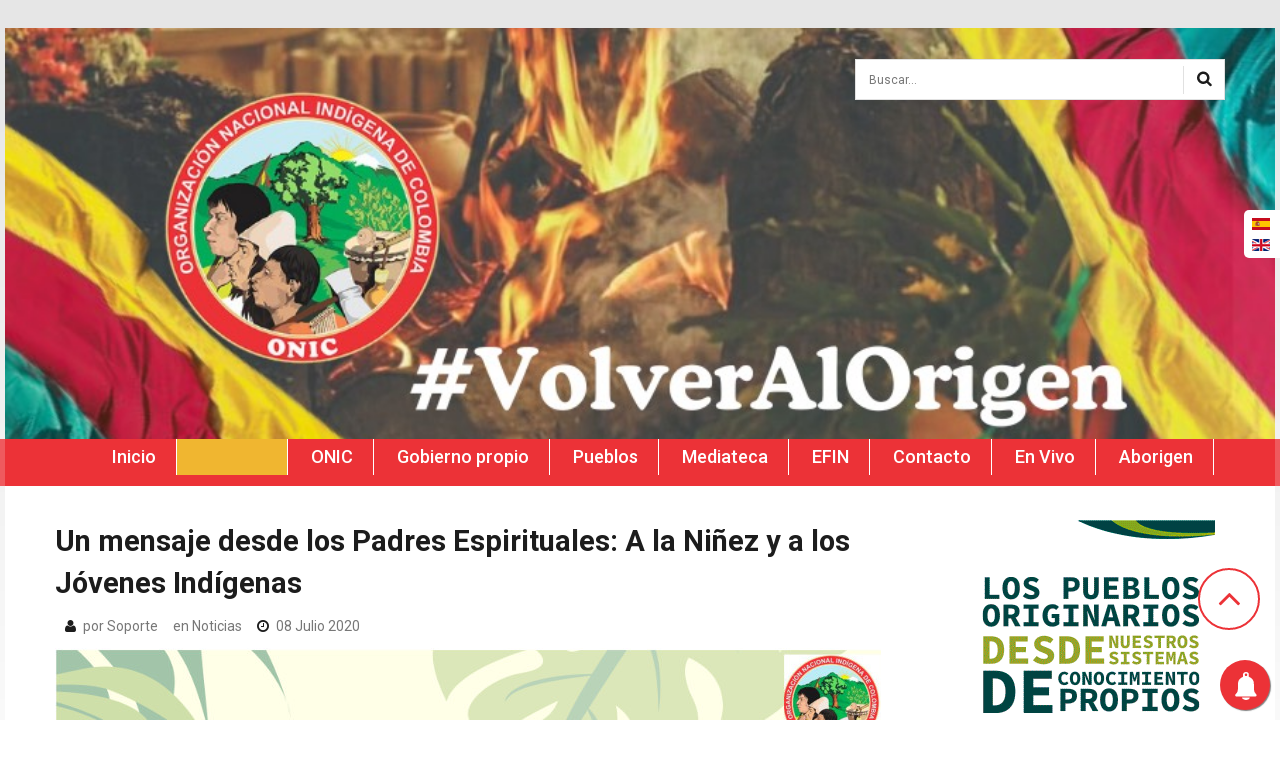

--- FILE ---
content_type: text/html; charset=utf-8
request_url: https://www.onic.org.co/noticias/3957-mensaje-de-pares-espirituales-nines-y-adolescencia-indigena
body_size: 8104
content:
<!DOCTYPE html>
<html xmlns:og="http://ogp.me/ns#" xmlns:fb="http://ogp.me/ns/fb#" xmlns="http://www.w3.org/1999/xhtml" xml:lang="es-es" lang="es-es" >
<head>
    <base href="https://www.onic.org.co/noticias/3957-mensaje-de-pares-espirituales-nines-y-adolescencia-indigena" />
	<meta http-equiv="content-type" content="text/html; charset=utf-8" />
	<meta name="rights" content="Organización Nacional Indígena de Colombia" />
	<meta name="author" content="Soporte" />
	<meta name="twitter:card" content="summary" />
	<meta name="twitter:url" content="https://www.onic.org.co/noticias/3957-mensaje-de-pares-espirituales-nines-y-adolescencia-indigena" />
	<meta name="twitter:title" content="ONIC - Un mensaje desde los Padres Espirituales: A la Ni&amp;ntilde;ez y a los J&amp;oacute;venes Ind&amp;iacute;genas   " />
	<meta name="twitter:description" content="Organizaci&amp;oacute;n Nacional Ind&amp;iacute;gena de Colombia" />
	<meta name="twitter:image" content="https://www.onic.org.co/images/images/Nines_y_Adolecencia_Indigena.jpg" />
	<meta name="description" content="Organización Nacional Indígena de Colombia" />
	<meta name="generator" content="Joomla! - Open Source Content Management" />
	<title>ONIC - Un mensaje desde los Padres Espirituales: A la Niñez y a los Jóvenes Indígenas   </title>
	<link href="/templates/theme2090/favicon.ico" rel="shortcut icon" type="image/vnd.microsoft.icon" />
	<link href="https://www.onic.org.co/component/search/?Itemid=141&amp;catid=64&amp;id=3957&amp;format=opensearch" rel="search" title="Buscar ONIC" type="application/opensearchdescription+xml" />
	<link href="https://ajax.googleapis.com/ajax/libs/jqueryui/1.8/themes/base/jquery-ui.css" rel="stylesheet" type="text/css" />
	<link href="/media/plg_content_jssocials/jssocials/css/jssocials.css?v=0.7.1_(free)" rel="stylesheet" type="text/css" />
	<link href="/media/plg_content_jssocials/jssocials/css/jssocials-theme-classic.css?v=0.7.1_(free)" rel="stylesheet" type="text/css" />
	<link href="/media/plg_content_jssocials/och-icons/css/och-icons.css?v=0.7.1_(free)" rel="stylesheet" type="text/css" />
	<link href="/plugins/content/pdf_embed/assets/css/style.css" rel="stylesheet" type="text/css" />
	<link href="/templates/theme2090/css/jquery.fancybox.css" rel="stylesheet" type="text/css" />
	<link href="/templates/theme2090/css/jquery.fancybox-buttons.css" rel="stylesheet" type="text/css" />
	<link href="/templates/theme2090/css/jquery.fancybox-thumbs.css" rel="stylesheet" type="text/css" />
	<link href="/templates/theme2090/css/template.css" rel="stylesheet" type="text/css" />
	<link href="/templates/theme2090/css/all-hovers.css" rel="stylesheet" type="text/css" />
	<link href="https://www.onic.org.co/modules/mod_awesome_social_links_sidebar/css/general.css" rel="stylesheet" type="text/css" />
	<link href="/media/mod_languages/css/template.css?98fe2b1bef3cf58ab52209ea9ebcb0bf" rel="stylesheet" type="text/css" />
	<link href="https://www.onic.org.co/modules/mod_superfish_menu/css/superfish.css" rel="stylesheet" type="text/css" />
	<script type="application/json" class="joomla-script-options new">{"csrf.token":"63b64eebe8f7bf9bb3b61e95e0d3071a","system.paths":{"root":"","base":""},"system.keepalive":{"interval":840000,"uri":"\/component\/ajax\/?format=json"}}</script>
	<script src="https://ajax.googleapis.com/ajax/libs/jquery/1.8/jquery.min.js" type="text/javascript"></script>
	<script src="https://code.jquery.com/jquery-migrate-1.3.0.min.js" type="text/javascript"></script>
	<script src="/plugins/system/jqueryeasy/jquerynoconflict.js" type="text/javascript"></script>
	<script src="https://ajax.googleapis.com/ajax/libs/jqueryui/1.8/jquery-ui.min.js" type="text/javascript"></script>
	<script src="/media/system/js/caption.js?98fe2b1bef3cf58ab52209ea9ebcb0bf" type="text/javascript"></script>
	
	
	
	<script src="/media/jui/js/bootstrap.min.js?98fe2b1bef3cf58ab52209ea9ebcb0bf" type="text/javascript"></script>
	<script src="/media/plg_content_jssocials/jssocials/js/jssocials.min.js?v=0.7.1_(free)" type="text/javascript"></script>
	<script src="https://www.onic.org.co/modules/mod_awesome_social_links_sidebar/js/jquery.mtlib.js" type="text/javascript"></script>
	
	<script src="/media/system/js/core.js?98fe2b1bef3cf58ab52209ea9ebcb0bf" type="text/javascript"></script>
	<!--[if lt IE 9]><script src="/media/system/js/polyfill.event.js?98fe2b1bef3cf58ab52209ea9ebcb0bf" type="text/javascript"></script><![endif]-->
	<script src="/media/system/js/keepalive.js?98fe2b1bef3cf58ab52209ea9ebcb0bf" type="text/javascript"></script>
	<script src="https://www.onic.org.co/modules/mod_superfish_menu/js/superfish.min.js" type="text/javascript"></script>
	<script type="text/javascript">
jQuery(window).on('load',  function() {
				new JCaption('img.caption');
			});jQuery(function($){ initTooltips(); $("body").on("subform-row-add", initTooltips); function initTooltips (event, container) { container = container || document;$(container).find(".hasTooltip").tooltip({"html": true,"container": "body"});} });
	</script>
	<meta property="og:title" content="ONIC - Un mensaje desde los Padres Espirituales: A la Ni&ntilde;ez y a los J&oacute;venes Ind&iacute;genas   "/>
	<meta property="og:type" content="article"/>
	<meta property="og:url" content="https://www.onic.org.co/noticias/3957-mensaje-de-pares-espirituales-nines-y-adolescencia-indigena"/>
	<meta property="og:site_name" content="ONIC"/>
	<meta property="og:description" content="Organizaci&oacute;n Nacional Ind&iacute;gena de Colombia"/>
	<meta property="og:image" content="https://www.onic.org.co/images/images/Nines_y_Adolecencia_Indigena.jpg"/>

  <!--[if lt IE 9]>
    <link rel="stylesheet" href="/templates/theme2090/css/ie.css" />
    <script src="/templates/theme2090/js/html5shiv+printshiv.js"></script>
  <![endif]-->
  <link href='//fonts.googleapis.com/css?family=Roboto:400,100,100italic,300,300italic,400italic,500,500italic,700,700italic,900,900italic' rel='stylesheet' type='text/css'>


<meta name="google-site-verification" content="" />

<script type="text/javascript">
 var _gaq = _gaq || [];
 _gaq.push(['_setAccount', 'UA-165281167-1']);
 _gaq.push(['_gat._anonymizeIp']);
_gaq.push(['_trackPageview']);
					
 (function() {
  var ga = document.createElement('script'); ga.type = 'text/javascript'; ga.async = true;
  ga.src = ('https:' == document.location.protocol ? 'https://ssl' : 'http://www') + '.google-analytics.com/ga.js';
  var s = document.getElementsByTagName('script')[0]; s.parentNode.insertBefore(ga, s);
 })();
</script>




		<!-- PushAlert -->
		<script type="text/javascript">
			(function(d, t) {
				var g = d.createElement(t),
				s = d.getElementsByTagName(t)[0];
				g.src = "https://cdn.pushalert.co/integrate_74127a6ff2e82ee50085cc243ae85b9f.js";
				s.parentNode.insertBefore(g, s);
			}(document, "script"));
		</script>
		<!-- End PushAlert -->
		

</head>
<body class="com_content view-article task- itemid-141 body__">
  <!--[if lt IE 8]>
    <div style=' clear: both; text-align:center; position: relative;'>
      <a href="http://windows.microsoft.com/en-US/internet-explorer/products/ie/home?ocid=ie6_countdown_bannercode">
        <img src="http://storage.ie6countdown.com/assets/100/images/banners/warning_bar_0000_us.jpg" border="0" height="42" width="820" alt="You are using an outdated browser. For a faster, safer browsing experience, upgrade for free today." />
      </a>
    </div>
  <![endif]-->
  <!-- Body -->
  <div id="wrapper">
    <div class="wrapper-inner">
            <!-- Header -->
            <div id="header-row">
        <div class="row-container">
          <div class="container">
            <header>
              <div class="row">
                  <!-- Logo -->
                  <div id="logo" class="span5">
                    <a href="https://www.onic.org.co/">
                      <h1><span class="item_title_char0 item_title_char_odd item_title_char_first_half item_title_char_first">O</span><span class="item_title_char1 item_title_char_even item_title_char_first_half">N</span><span class="item_title_char2 item_title_char_odd item_title_char_second_half">I</span><span class="item_title_char3 item_title_char_even item_title_char_second_half item_title_char_last">C</span></h1>                      <span class="hightlight"></span>
                    </a>
                  </div>
                  <div class="moduletable search-block  span7"><div role="search" class="mod-search mod-search__search-block">
  <form action="/noticias" method="post" class="navbar-form">
  	<label for="searchword" class="element-invisible">Buscar...</label> <input id="searchword" name="searchword" maxlength="200"  class="inputbox mod-search_searchword" type="text" size="20" placeholder="Buscar..." required> <input type="image" value="Buscar" class="button" src="/media/system/images/searchButton.gif" onclick="this.form.searchword.focus();"/>  	<input type="hidden" name="task" value="search">
  	<input type="hidden" name="option" value="com_search">
  	<input type="hidden" name="Itemid" value="141">
  </form>
</div></div>
              </div>
            </header>
          </div>
        </div>
      </div>
                  <!-- Navigation -->
      <div id="navigation-row" role="navigation">
        <div class="row-container">
          <div class="container">
            <div class="row">
              <nav class="moduletable navigation  span12"> 
<ul class="sf-menu   sticky" id="module-93">
<li class="item-101"><a href="/" >Inicio</a></li>
		<li class="item-141 current active"><a href="/noticias" >Noticias</a></li>
		<li class="item-240 parent"><a href="/onic" >ONIC</a></li>
		<li class="item-275"><a href="/gobierno-propio" >Gobierno propio</a></li>
		<li class="item-243"><a href="/pueblos" >Pueblos</a></li>
		<li class="item-134"><a href="/mediateca" >Mediateca</a></li>
		<li class="item-291"><a href="/efin" >EFIN</a></li>
		<li class="item-142"><a href="/contacto" >Contacto</a></li>
		<li class="item-665"><a href="/en-vivo" >En Vivo</a></li>
		<li class="item-672"><a href="/aborigen-1" >Aborigen</a></li>
		</ul>

<script>
	// initialise plugins
	jQuery(function($){
		$('#module-93')
			 
		.superfish({
			hoverClass:    'sfHover',         
	    pathClass:     'overideThisToUse',
	    pathLevels:    1,    
	    delay:         500, 
	    animation:     {opacity:'show', height:'show'}, 
	    speed:         'normal',   
	    speedOut:      'fast',   
	    autoArrows:    false, 
	    disableHI:     false, 
	    useClick:      0,
	    easing:        "swing",
	    onInit:        function(){},
	    onBeforeShow:  function(){},
	    onShow:        function(){},
	    onHide:        function(){},
	    onIdle:        function(){}
		})
				.mobileMenu({
			defaultText: "Seleccionar menú...",
			className: "select-menu",
			subMenuClass: "sub-menu"
		});
		 
		var ismobile = navigator.userAgent.match(/(iPhone)|(iPod)|(android)|(webOS)/i)
		if(ismobile){
			$('#module-93').sftouchscreen();
		}
		$('.btn-sf-menu').click(function(){
			$('#module-93').toggleClass('in')
		});
					$('#module-93').parents('[id*="-row"]').scrollToFixed({minWidth :768});
					})
</script></nav>
            </div>
          </div>
        </div>
      </div>
                              <div class="row-container">
        <div class="container">
          <div id="system-message-container">
	</div>

        </div>
      </div>
      <!-- Main Content row -->
      <div id="content-row">
        <div class="row-container">
          <div class="container">
            <div class="content-inner row">   
                      
              <div id="component" class="span9">
                <main role="main">
                         
                          
                  <article class="page-item page-item__">
		<header class="item_header">
		<h3 class="item_title"><span class="item_title_part0 item_title_part_odd item_title_part_first_half item_title_part_first">Un</span> <span class="item_title_part1 item_title_part_even item_title_part_first_half">mensaje</span> <span class="item_title_part2 item_title_part_odd item_title_part_first_half">desde</span> <span class="item_title_part3 item_title_part_even item_title_part_first_half">los</span> <span class="item_title_part4 item_title_part_odd item_title_part_first_half">Padres</span> <span class="item_title_part5 item_title_part_even item_title_part_first_half">Espirituales:</span> <span class="item_title_part6 item_title_part_odd item_title_part_first_half">A</span> <span class="item_title_part7 item_title_part_even item_title_part_first_half">la</span> <span class="item_title_part8 item_title_part_odd item_title_part_first_half">Niñez</span> <span class="item_title_part9 item_title_part_even item_title_part_second_half">y</span> <span class="item_title_part10 item_title_part_odd item_title_part_second_half">a</span> <span class="item_title_part11 item_title_part_even item_title_part_second_half">los</span> <span class="item_title_part12 item_title_part_odd item_title_part_second_half">Jóvenes</span> <span class="item_title_part13 item_title_part_even item_title_part_second_half">Indígenas</span> <span class="item_title_part14 item_title_part_odd item_title_part_second_half"></span> <span class="item_title_part15 item_title_part_even item_title_part_second_half"></span> <span class="item_title_part16 item_title_part_odd item_title_part_second_half item_title_part_last"></span> </h3>	</header>
		<div class="item_info">
		<dl class="item_info_dl">
		  <dt class="article-info-term"></dt>
						<dd>
				<address class="item_createdby">
					por <a href="/contacto" >Soporte</a>				</address>
			</dd>
						<dd>
				<div class="item_category-name">
					en <a href="/noticias">Noticias</a>				</div>
			</dd>
			
						<dd>
				<time datetime="2020-07-08 08:21" class="item_published">
					08 Julio 2020				</time>
			</dd>
					</dl>
	</div>
		<figure class="item_img img-full img-full__none item-image">
		<img src="https://www.onic.org.co/images/images/Nines_y_Adolecencia_Indigena.jpg" alt=""/>
			</figure>
		<div class="item_fulltext"> 
<p>&nbsp;</p><div id="share213"><script type="text/javascript">jQuery("#share213").jsSocials({shareIn: "popup",showLabel: 0, showCount: 1, shares: [{ share: "twitter", label: "Tweet", logo: "och-icon-twitter", via: "", hashtags: "ONIC,MINGA,Indígenas,Colombia", text: "Un mensaje desde los Padres Espirituales: A la Niñez y a los Jóvenes Indígenas   ", url: "https://www.onic.org.co/noticias/3957-mensaje-de-pares-espirituales-nines-y-adolescencia-indigena"},{ share: "facebook", label: "Share", logo: "och-icon-facebook", url: "https://www.onic.org.co/noticias/3957-mensaje-de-pares-espirituales-nines-y-adolescencia-indigena"},{ share: "whatsapp", label: "WhatsApp", logo: "och-icon-whatsapp", shareIn: "top", text: "Un mensaje desde los Padres Espirituales: A la Niñez y a los Jóvenes Indígenas   ", url: "https://www.onic.org.co/noticias/3957-mensaje-de-pares-espirituales-nines-y-adolescencia-indigena"},]});</script></div><div id='fb-root'></div>
				<script>(function(d, s, id) {
				  var js, fjs = d.getElementsByTagName(s)[0];
				  if (d.getElementById(id)) return;
				  js = d.createElement(s); js.id = id;
				  js.src = '//connect.facebook.net/es_LA/all.js#xfbml=1';
				  fjs.parentNode.insertBefore(js, fjs);
				}(document, 'script', 'facebook-jssdk'));</script>
				
			<div class='fb-comments' data-href='http://www.onic.org.co/noticias/3957-mensaje-de-pares-espirituales-nines-y-adolescencia-indigena' data-num-posts='4' data-width='100%' ></div></div>
		
	
	<!-- Social Sharing -->
	 
	<!-- Pagination -->
	</article>
   
                                  </main>
              </div>        
                            <!-- Right sidebar -->
              <div id="aside-right" class="span3">
                <aside role="complementary">
                  <div class="moduletable "><div class="mod-custom mod-custom__"  >
	<p><a href="https://smt-onic.com/donation/projects/?category=44" target="_blank" rel="noopener"><img style="display: block; margin-left: auto; margin-right: auto;" src="/images/banner/GIF-COP-FN.gif" alt="GIF COP FN" /></a></p></div></div><div class="moduletable "><div class="mod-custom mod-custom__"  >
	<p><a href="https://www1.onic.org.co/index-x-congreso-nacional-de-pueblos-indigenas/" target="_blank" rel="noopener"><img style="display: block; margin-left: auto; margin-right: auto;" src="/images/banner/X_Congreso_Nacional_de_los_Pueblos_Indígenas_de_la_ONIC.jpg" alt="X Congreso Nacional de los Pueblos Indígenas de la ONIC" /></a></p></div></div><div class="moduletable "><div class="mod-custom mod-custom__"  >
	<p><a href="/onic-salvando-vidas"><img src="/images/onic_salvando_vidas.jpg" alt="onic salvando vidas" width="100%" /></a></p></div></div><div class="moduletable "><div class="mod-custom mod-custom__"  >
	<p>
<audio class="audio-for-speech"></audio>
</p>
<div class="translate-tooltip-mtz translator-hidden">
<div class="header">
<div class="header-controls">Translator</div>
<div class="header-controls">&nbsp;</div>
<div class="header-controls">&nbsp;</div>
</div>
<div class="translated-text">&nbsp;</div>
</div>
<p><span class="translate-button-mtz translator-hidden" style="top: 12px; left: 632.5px;"></span></p>
<p>
<audio class="audio-for-speech" type="audio/mpeg"></audio>
</p>
<div class="translate-tooltip-mtz translator-hidden">
<div class="header">
<div class="header-controls">Translator</div>
<div class="header-controls">&nbsp;</div>
<div class="header-controls">&nbsp;</div>
</div>
<div class="translated-text">&nbsp;</div>
</div>
<p><span class="translate-button-mtz translator-hidden" style="top: -30px; left: 632.5px;"></span></p>
<p><a href="https://smt-onic.com/" target="_blank" rel="noopener"><img src="/images/comunicados/covid19/IMGS-LANZAMIENTO.png" alt="IMGS LANZAMIENTO" /></a></p></div></div><div class="moduletable "><div class="mod-custom mod-custom__"  >
	<p><a href="/nuestras-lenguas"><img src="/images/nuestra_lenguas.jpg" alt="nuestra lenguas" width="100%" /></a></p></div></div><div class="moduletable "><header><h3 class="moduleTitle "><span class="item_title_part0 item_title_part_odd item_title_part_first_half item_title_part_first">Encuentro</span> <span class="item_title_part1 item_title_part_even item_title_part_first_half">por</span> <span class="item_title_part2 item_title_part_odd item_title_part_second_half item_title_part_last">#LaVerdadIndígena</span> </h3></header><div class="mod-custom mod-custom__"  >
	<p><iframe src="https://www.youtube.com/embed/kBox7JPTfPw" width="560" height="315" frameborder="0" allowfullscreen="allowfullscreen" allow="accelerometer; autoplay; clipboard-write; encrypted-media; gyroscope; picture-in-picture"></iframe></p></div></div><div class="moduletable "><div class="mod-custom mod-custom__"  >
	<p><a href="http://memoria.onic.org.co" target="_blank" rel="noopener"><img src="/images/comunicados/tiempos_de_vida_y_muerte/tiempos_de_vida_y_muerte_00.jpg" alt="tiempos de vida y muerte 00" /></a></p></div></div><div class="moduletable "><div class="mod-custom mod-custom__"  >
	<p><a href="/minga" target="_self"><img src="/images/comunicados/minga/2019/minga2019.jpg" alt="minga2019" /></a></p></div></div><div class="moduletable "><div class="mod-custom mod-custom__"  >
	<p style="text-align: center;"><a onclick="window.open(this.href,'Dachi%2525252520Bedea%2525252520%2525252520Radio','scrollbars=no,resizable=no,location=no,menubar=no,status=no,toolbar=no,left='+(screen.availWidth/2-152)+',top='+(screen.availHeight/2-146.5)+',width=304,height=293');return false;" href="https://radios.intermediacol.com/dachi-bedea-radio/"><img src="/images/banner/logo-dachi.png" alt="Dachi Bedea Radio" width="100%" /></a></p></div></div><div class="moduletable "><div class="mod-custom mod-custom__"  >
	<p><a href="/somos-onic"><img src="/images/somos_onic/somos_onic.jpg" alt="somos onic" width="100%" /></a></p></div></div><div class="moduletable "><div class="mod-custom mod-custom__"  >
	<p><a href="/nosestanmatando"><img src="/images/banner/NosEstanMatando.jpg" alt="NosEstanMatando" width="100%" /></a></p></div></div><div class="moduletable "><div class="mod-custom mod-custom__"  >
	<p><a href="http://www.mpcindigena.org/" target="_blank" rel="noopener noreferrer"><img style="margin: 10px;" src="/images/banner/logo_mpc_v2.png" alt="Mesa Permanente para la Concertación" width="100%" /></a></p></div></div><div class="moduletable "><div class="mod-custom mod-custom__"  >
	<p><a href="http://concip.mpcindigena.org/" target="_blank" rel="noopener noreferrer"><img src="/images/banner/concip.png" alt="concip" width="100%" /></a></p></div></div><div class="moduletable "><div class="mod-custom mod-custom__"  >
	<p><a href="http://ecmia.org/" target="_blank" rel="noopener noreferrer"><img style="margin: 10px;" src="/images/banner/ecmia-onic.png" alt="ecmia" width="100%" /></a></p></div></div><div class="moduletable "><div class="mod-custom mod-custom__"  >
	<p><a href="http://www.coordinadoracaoi.org/" target="_blank" rel="noopener noreferrer"><img src="/images/banner/caoi_vT.jpg" alt="caoi vT" width="100%" /></a></p></div></div><div class="moduletable "><div class="mod-custom mod-custom__"  >
	<p><a href="http://www.clacpi.org/" target="_blank" rel="noopener noreferrer"><img src="/images/banner/clacpi.png" alt="clacpi" width="100%" /></a></p></div></div><div class="moduletable "><div class="mod-custom mod-custom__"  >
	<p><a href="http://www.mais.com.co/" target="_blank" rel="noopener noreferrer"><img style="margin: 10px;" src="/images/banner/mais.png" alt="mais" width="100%" /></a></p></div></div><div class="moduletable "><div class="mod-custom mod-custom__"  >
	<p><a href="/centro-de-documentacion"><img src="/images/banner/centro_documentacion_300x109.png" alt="centro documentacion 300x109" width="100%" /></a></p></div></div><div class="moduletable list1"><header><h3 class="moduleTitle "><span class="item_title_part0 item_title_part_odd item_title_part_first_half item_title_part_first">Archivo</span> <span class="item_title_part1 item_title_part_even item_title_part_second_half item_title_part_last">Histórico</span> </h3></header><ul class="category-modulelist1 mod-list">
						<li>
									<a class="mod-articles-category-title " href="/comunicados-onic/175-en-2010-la-corte-constitucional-constata-la-persistencia-del-estado-de-cosas-inconstitucionales-declarado-en-la-sentencia-t-025-de-2004">En 2010 La Corte Constitucional constata la persistencia del estado de cosas inconstitucionales declarado en la sentencia T-025 De 2004</a>
				
				
				
				
				
				
				
							</li>
					<li>
									<a class="mod-articles-category-title " href="/comunicados-internacionales/181-amnistia-internacional-presenta-informe-sobre-criminalizacion-de-la-protesta-indigena-en-ecuador">Amnistía Internacional presenta informe sobre criminalización de la protesta indígena en Ecuador</a>
				
				
				
				
				
				
				
							</li>
					<li>
									<a class="mod-articles-category-title " href="/comunicados-regionales/182-por-mina-antipersona-muere-anciano-del-pueblo-jiw">Por mina antipersona muere anciano del Pueblo Jiw </a>
				
				
				
				
				
				
				
							</li>
					<li>
									<a class="mod-articles-category-title " href="/comunicados-internacionales/183-los-indigenas-de-panama-afrontan-represion-por-reclamar-sus-derechos">Los indígenas de Panamá afrontan represión por reclamar sus derechos </a>
				
				
				
				
				
				
				
							</li>
					<li>
									<a class="mod-articles-category-title " href="/comunicados-regionales/184-comunicado-orivac-un-indigena-muerto-y-tres-heridos-por-mina-anti-persona-2">Comunicado ORIVAC - Un indígena muerto y tres heridos por mina anti-persona </a>
				
				
				
				
				
				
				
							</li>
					<li>
									<a class="mod-articles-category-title " href="/comunicados-regionales/185-comunicado-orivac-un-indigena-muerto-y-tres-heridos-por-mina-anti-persona">Comunicado ORIVAC- Un indígena muerto y tres heridos por mina anti-persona</a>
				
				
				
				
				
				
				
							</li>
					<li>
									<a class="mod-articles-category-title " href="/comunicados-onic/186-acuerdos-en-la-mesa-permanente-de-concertacion">Acuerdos en la Mesa Permanente de Concertación</a>
				
				
				
				
				
				
				
							</li>
					<li>
									<a class="mod-articles-category-title " href="/comunicados-regionales/191-afro-e-indigenas-del-bajo-atrato-en-movilizacion-por-la-garantia-de-sus-derechos">Afro e indígenas del Bajo Atrato en movilización por la garantía de sus derechos</a>
				
				
				
				
				
				
				
							</li>
					<li>
									<a class="mod-articles-category-title " href="/comunicados-internacionales/192-despiden-como-a-un-martir-a-ngabe-muerto-en-refriega">Despiden como a un mártir a Ngäbe muerto en refriega</a>
				
				
				
				
				
				
				
							</li>
					<li>
									<a class="mod-articles-category-title " href="/comunicados-regionales/194-comunicado-unipa-dos-dirigentes-del-pueblo-awa-asesinados">Comunicado UNIPA - Dos dirigentes del Pueblo Awá Asesinados</a>
				
				
				
				
				
				
				
							</li>
			</ul>
</div>
                </aside>
              </div>
                          </div>
          </div>
        </div>
      </div>
                  <div id="push"></div>
    </div>
  </div>
    <div id="footer-wrapper">
    <div class="footer-wrapper-inner">
            
      <!-- Copyright -->
      <div id="copyright-row" role="contentinfo">
        <div class="row-container">
          <div class="container">
            <div class="row">
              <div id="copyright" class="span12">
                                <!-- Footer Logo -->
                <a class="footer_logo" href="/"><img src="https://www.onic.org.co/images/logo_100x100.png" alt="ONIC" /></a>
  					    					      <span class="copy">&copy;</span>					      <span class="year">2026</span>                                              </div>
              
                          </div>
          </div>
        </div>
      </div>
    </div>
  </div>
    <div id="back-top">
    <a href="#"><span></span> </a>
  </div>
      <div class="modal hide fade moduletable  loginPopup" id="modal"><div class="modal-header"><button type="button" class="close modalClose">×</button><header><h3 class=""><span class="item_title_part0 item_title_part_odd item_title_part_first_half item_title_part_first">Acceso</span> <span class="item_title_part1 item_title_part_even item_title_part_second_half item_title_part_last">ONIC</span> </h3></header></div><div class="modal-body"><div class="mod-login mod-login__">
	<form action="/noticias" method="post" id="login-form" class="form-inline">
				<div class="mod-login_pretext">
			<p>Usted está entando en un sistema restringido y monitoreado, si no tiene autorización de acceso absténgase de ingresar.</p>
		</div>
				<div class="mod-login_userdata">
		<div id="form-login-username" class="control-group">
			<div class="controls">
								<input id="mod-login_username16" class="inputbox mod-login_username" type="text" name="username" tabindex="1" size="18" placeholder="Nombre de usuario" required>
							</div>
		</div>
		<div id="form-login-password" class="control-group">
			<div class="controls">
								<input id="mod-login_passwd16" class="inputbox mod-login_passwd" type="password" name="password" tabindex="2" size="18" placeholder="Contraseña"  required>
							</div>
		</div>		
								<label for="mod-login_remember16" class="checkbox">
				<input id="mod-login_remember16" class="mod-login_remember" type="checkbox" name="remember" value="yes">
				Guardar mis configuraciones			</label> 
						<div class="mod-login_submit">
				<button type="submit" tabindex="3" name="Submit" class="btn btn-primary">Identificarse</button>
			</div>
								
			<ul class="unstyled">
				<li><a href="/username-reminder-request" class="" title="¿Recordar usuario?">¿Olvidaste tu nombre de usuario?</a></li>
				<li><a href="/password-reset" class="" title="¿Recordar contraseña?">¿Olvidaste tu contraseña?</a></li>
							</ul>
			<input type="hidden" name="option" value="com_users">
			<input type="hidden" name="task" value="user.login">
			<input type="hidden" name="return" value="aW5kZXgucGhwP0l0ZW1pZD0xMDEmbGFuZz1lcy1FUw==">
			<input type="hidden" name="63b64eebe8f7bf9bb3b61e95e0d3071a" value="1" />		</div>
			</form>
</div></div></div>
    	
    <div style="top:28px;" class="social-buttons button-right">
    
		 
        <a class="itemsocial" target="_blank" href="https://www.facebook.com/Organización-Nacional-Ind%C3%ADgena-de-Colombia-194516893995802/" id="facebook-btn">
        	<span class="social-icon">
        	<span class="social-text">Síguenos en Facebook</span>
        	</span>
        </a>
            
		        <a class="itemsocial" target="_blank" href="https://twitter.com/ONIC_Colombia" id="twitter-btn">
            <span class="social-icon">
            <span class="social-text">Síguenos en Twitter</span>
            </span>
        </a>            
            
		    
		    
		        <a class="itemsocial" target="_blank" href="https://www.youtube.com/channel/UCushyAH4lHdh40qArooHCow" id="youtube-btn">
            <span class="social-icon">
            <span class="social-text">Síguenos en Youtube</span>
            </span>
        </a>
            
		        <a class="itemsocial" target="_blank" href="https://soundcloud.com/user-461343650" id="rss-btn">
            <span class="social-icon">
            <span class="social-text">Síguenos e Soundcloud</span>
            </span>
        </a>
            
    </div>
		<script type="text/javascript">
            $mtkb(window).load(function(){
                if (is_touch_device()) {
                    
                } else {
                    $mtkb('.social-buttons .social-icon').mouseenter(function(){
                        $mtkb(this).stop();
                        $mtkb(this).animate({width:'160'}, 500, 'easeOutQuad',function(){});  
                    });
                    $mtkb('.social-buttons .social-icon').mouseleave(function(){
                        $mtkb(this).stop();
                        $mtkb(this).animate({width:'43'}, 500, 'easeOutQuad',function(){});
                    });
                }
            });
        </script>
<div class="mod-languages margen-idioma">

	<ul class="lang-inline" dir="ltr">
									<li class="lang-active">
			<a href="https://www.onic.org.co/noticias/3957-mensaje-de-pares-espirituales-nines-y-adolescencia-indigena">
												<img src="/media/mod_languages/images/es.gif" alt="Español" title="Español" />										</a>
			</li>
								<li>
			<a href="/en/news">
												<img src="/media/mod_languages/images/en.gif" alt="English" title="English" />										</a>
			</li>
				</ul>

</div>

            <script src="/templates/theme2090/js/jquery.centerIn.js"></script>
        <script>
          jQuery(function($) {
            $('.modal.loginPopup').alwaysCenterIn(window);
          });
        </script>
            <!-- /*       <script src="https://www.onic.org.co//templates/theme2090/js/jquery.simplr.smoothscroll.stellar.modernizr.min.js"></script>
        <script>
          jQuery(function($) {
            if (!Modernizr.touch) {
              $.srSmoothscroll({ease: 'easeOutQuart'});
              $(window).load(function(){
                $.stellar({responsive: true,horizontalScrolling: false});
              });
            }
          });
        </script> */ -->
            <script src="https://www.onic.org.co//templates/theme2090/js/jquery.fancybox.pack.js"></script>
      <script src="https://www.onic.org.co//templates/theme2090/js/jquery.fancybox-buttons.js"></script>
      <script src="https://www.onic.org.co//templates/theme2090/js/jquery.fancybox-media.js"></script>
      <script src="https://www.onic.org.co//templates/theme2090/js/jquery.fancybox-thumbs.js"></script>
      <script src="https://www.onic.org.co//templates/theme2090/js/jquery.pep.js"></script>
      <script src="https://www.onic.org.co//templates/theme2090/js/jquery.vide.min.js"></script>
      <script src="https://www.onic.org.co//templates/theme2090/js/scripts.js"></script>
    <script defer src="https://static.cloudflareinsights.com/beacon.min.js/vcd15cbe7772f49c399c6a5babf22c1241717689176015" integrity="sha512-ZpsOmlRQV6y907TI0dKBHq9Md29nnaEIPlkf84rnaERnq6zvWvPUqr2ft8M1aS28oN72PdrCzSjY4U6VaAw1EQ==" data-cf-beacon='{"version":"2024.11.0","token":"826fa7444bea41058160cdc9301e9c8e","r":1,"server_timing":{"name":{"cfCacheStatus":true,"cfEdge":true,"cfExtPri":true,"cfL4":true,"cfOrigin":true,"cfSpeedBrain":true},"location_startswith":null}}' crossorigin="anonymous"></script>
</body>
</html>


--- FILE ---
content_type: application/javascript
request_url: https://cdn.pushalert.co/integrate_74127a6ff2e82ee50085cc243ae85b9f.js
body_size: 41177
content:
var PushAlertCo = new function() {
    this.mobilePos = 'mobileBottom';
    this.isMobile = false;
    this.seg_id = 0;
    this.method = 2;
    this.pa_id = 1921;
    this.subdomain = "onic.pushalert.co";
    this.subdomain_url = "https://onic.pushalert.co";
    this.domain = "onic.org.co";
    this.pa_subdomain = "https://onic.pushalert.co";
    this.pa_domain_id = 1;
    this.subs_id = "";
    this.local_str = {
    "lt-subscribe-box-1": "Gracias por suscribirse!",
    "lt-subscribe-box-2": "Presione cerrar para continuar.",
    "lt-popup-title": "Clic en Permitir para recibir notificaciones.",
    "lt-popup-subtitle": "Recibir noticias en tiempo real con notificaciones ONIC.",
    "lt-close": "Cerrar",
    "lt-side-widget-title": "Notifications",
    "lt-widget-title": "Notificaciones ONIC",
    "lt-widget-text": "Mant\u00e9ngase informado de las \u00faltimas noticias .",
    "lt-widget-more-options-desktop": "Mouseover para mas opciones",
    "lt-widget-more-options-mobile": "Tap para mas opciones",
    "lt-subscribe": "Suscribirse",
    "lt-unsubscribe": "Cancelar suscripci\u00f3n",
    "lt-not-now": "Ahora no",
    "lt-unsubscribe-box-1": "Esta seguro que desea cancelar su suscripci\u00f3n?",
    "lt-yes": "Si",
    "lt-no": "No",
    "lt-unblock-box-1": "Por favor desbloquee las notificaciones para suscribirse.",
    "lt-unblock": "Desbloquear",
    "lt-cancel": "Cancelar",
    "lt-notf-pref-title": "Notification Preferences",
    "lt-notf-pref-info-text": "You are currently subscribed to receive notifications.",
    "lt-notf-pref-stop-usage": "Stop Usage Tracking",
    "lt-notf-pref-stop-usage-confirm": "Usage tracking has been stopped.",
    "lt-notf-pref-view-data": "View My Data",
    "lt-notf-pref-view-data-confirm": "Please wait, getting your data...",
    "lt-notf-pref-unsubscribe": "Unsubscribe &amp; Delete All Data",
    "lt-notf-pref-unsubscribe-confirm": "Unsubscribed and all data deleted.",
    "lt-unblock-mobile": "Has bloqueado las notificaciones, haz clic en el \u00edcono de la plataforma de bloqueo, ve a la configuraci\u00f3n del sitio y activa \"Notificaciones\" en \"Permiso\". Recarga la p\u00e1gina.",
    "lt-unblock-chrome": "Has bloqueado las notificaciones, haz clic en el \u00edcono del bloqueo y luego configura \"Notificaciones\" en \"Permitir siempre en este sitio\". Recarga la p\u00e1gina.",
    "lt-unblock-firefox": "Has bloqueado las notificaciones, haz clic en el \u00edcono de la tecla de bloqueo y luego configura \"Recibir notificaciones\" en \"Permitir\" en \"Permisos\". Recarga la p\u00e1gina."
};
    this.cookie_id = "";
    this.disableIframe = true;
    
    this.safariEnabled = false;
    this.safari_web_push_id="";
    this.safariReqInitiated = false;
    this.safari_icon = "https://pushalert.co/safari-icon/default.png";
    this.safari_web_name = "";
    
    this.ringingAnimation = false;
    this.frameRateMS = 400;
    this.ringCount = 0;
    
    this.enableSubdomainIntegration = false;
    
    this.enableWidget = 1;
    this.widgetTheme = 'round';
    this.widgetColor = '#ec3237';
    this.widgetText = 'Manténgase informado de las últimas noticias .';
    this.widgetPosition = {
    "pa-ticker-position": "right",
    "pa-ticker-left": "10",
    "pa-ticker-right": "10",
    "pa-ticker-bottom": "10",
    "pa-notification-left": 50,
    "pa-notification-right": 50,
    "pa-notification-bottom": 70
};
    
    this.isListening = false;
    this.isCSSEmbeded = false;
    this.enableAutoSubs = true;
    this.enableUnsubs = true;
    
    this.enableContentRecommendation = false;
    this.PARecContentHide = false;
    this.PAContentRecScrollPosition = 0.5;
    this.PARecTheme = "pa-rec-light";
    this.PARecShowOnHomepage = true;
    this.PARecHideOn = [];
    
    this.subscriptionStyle = {
    "subscriptionTheme": 1,
    "subscriptionThemePos": 1,
    "subscriptionOverlayOpacity": 0,
    "subscriptionBoxColor": "#ffffff",
    "subscriptionBtnAllowTxt": "ACEPTAR",
    "subscriptionBtnAllowColor": "#ec3237",
    "subscriptionBtnAllowTxtColor": "#fff",
    "subscriptionBtnDenyTxt": "DESPU\u00c9S",
    "subscriptionBtnDenyColor": "#d3d3d3",
    "subscriptionBtnDenyTxtColor": "#888",
    "subscriptionTitle": "Noticias ONIC",
    "subscriptionTitleTxtColor": "#333",
    "subscriptionMessage": "Mant\u00e9ngase informado con las \u00faltimas noticias.",
    "subscriptionMessageTxtColor": "#777",
    "subscriptionBoxDelay": "3000"
};
    this.subscriptionStyleMobileSeparate = false;
    this.subscriptionStyleMobile = {
    "subscriptionTheme": 1,
    "subscriptionThemePos": 1,
    "subscriptionOverlayOpacity": 0,
    "subscriptionBoxColor": "#fff",
    "subscriptionBtnAllowTxt": "ALLOW",
    "subscriptionBtnAllowColor": "#0e82e5",
    "subscriptionBtnAllowTxtColor": "#fff",
    "subscriptionBtnDenyTxt": "LATER",
    "subscriptionBtnDenyColor": "#d3d3d3",
    "subscriptionBtnDenyTxtColor": "#888",
    "subscriptionTitle": "GET THE LATEST UPDATES FROM US",
    "subscriptionTitleTxtColor": "#333",
    "subscriptionMessage": "Click on Allow when prompted about Notification",
    "subscriptionMessageTxtColor": "#777",
    "subscriptionBoxDelay": 3000
};
    
    this.shopifyCustomization = {
    "backInStockEnable": false,
    "backInStockTitle": "Back In-stock Alert",
    "backInStockBarColor": "#0e82e5",
    "backInStockBarTextColor": "#ffffff",
    "backInStockBarPosition": "Right",
    "backInStockBarPositionMargin": "10",
    "backInStockSecondLine": "Get an update when its back in stock.",
    "backInStockButtonTitle": "Notify Me",
    "backInStockSuccess": "We'll notify you.",
    "backInStockNotificationTitle": "Back in Stock",
    "backInStockNotificationMessage": "Good news! {{product_name}} is back in stock and available for order.",
    "backInStockNotificationAddtoCart": "Add to Cart",
    "priceDropEnable": false,
    "priceDropTitle": "Price Drop Alert",
    "priceDropBarColor": "#1083e6",
    "priceDropBarTextColor": "#ffffff",
    "priceDropBarPosition": "Right",
    "priceDropBarPositionMargin": "10",
    "priceDropSecondLine": "Let me know when price drops.",
    "priceDropButtonTitle": "Notify Me",
    "priceDropSuccess": "We'll notify you.",
    "priceDropNotificationTitle": "Price Drop Alert",
    "priceDropNotificationMessage": "{{product_name}} price just dropped to {{product_price}}, grab now before it goes out of stock.",
    "priceDropNotificationAddtoCart": "Add to Cart",
    "priceDropCurrentPrice": "Current Price",
    "currency": null,
    "subs_assoc_message": "Do you want to receive important notifications?",
    "subs_assoc_yes": "Yes",
    "subs_assoc_no": "No"
};
    
    this.activateProductAlert = false;
    this.shopifyProductInfo = null;
    this.paProductInfo = null;
    this.forceTrigger = false;
    this.isRTL = false;

    this.appendFrame = function (){
        var iframe = document.createElement('iframe');
        iframe.src = this.subdomain_url + "?action=frame-subscribe";
        iframe.height = '0';
        iframe.width = '0';
        iframe.style.visibility = 'hidden';
        iframe.style.display = 'none';
        document.body.appendChild(iframe);

        this.registerMessageListener();
    }
    
    this.checkShopify = function(){
        return (typeof Shopify !=="undefined" && typeof Shopify.shop !=="undefined");
    }
    
    this.checkWooCommerce = function(){
        return (typeof pa_woo_product_info !=="undefined");
    }
    
    this.checkPrestaShop = function(){
        return (typeof pa_presta_product_info !=="undefined");
    }
    
    this.checkMagento = function(){
        return (typeof pa_magento_product_info !=="undefined");
    }
    
    this.checkCustomShop = function(){
        return (typeof pa_custom_product_info !=="undefined");
    }
    
    this.eCommerceAssociate = function(alreadySubscribed){
        if(typeof pa_ecomm_cid !=="undefined" && pa_ecomm_cid!=0){
            var cookie_name = "pushalert-ecommerce-"+this.md5(pa_ecomm_cid);
            
            if(this.getCookie(cookie_name)===''){
                if(alreadySubscribed){
                    pa_head = document.head || document.getElementsByTagName('head')[0];
                    var css = '.pa-receive-notification{position:fixed;top:0;z-index:999999;left:0;right:0;text-align:center;background:#fff;padding:10px;box-shadow:0 0 5px rgba(0,0,0,0.2)}.pa-receive-notification form{margin:0 !important;display:inline-block;}.pa-receive-notification button{padding:5px 20px;margin:0 5px;font-weight:400;border:0;outline:0;font-size: 14px;text-transform: none;float: none;width: auto;font-family: inherit;}.pa-receive-notification button.yes{background:#000;color:#fff}.pa-receive-notification button.no{background:#fff;color:#000}';
                    var style = document.createElement('style');
                    style.type = 'text/css';
                    if (style.styleSheet){
                      style.styleSheet.cssText = css;
                    } else {
                      style.appendChild(document.createTextNode(css));
                    }
                    pa_head.appendChild(style);

                    var associate_dialog = "\
                        "+PushAlertCo.shopifyCustomization.subs_assoc_message+"\
                        <form type='POST'>\
                            <button name='pa-rec-notf-yes' type='button' class='yes'>"+PushAlertCo.shopifyCustomization.subs_assoc_yes+"</button>\
                            <button name='pa-rec-notf-no' type='button' class='no'>"+PushAlertCo.shopifyCustomization.subs_assoc_no+"</button>\
                        </form>";

                    var paReceiveNotification = document.createElement('div');
                    paReceiveNotification.className = 'pa-receive-notification';
                    paReceiveNotification.innerHTML = associate_dialog;
                    document.body.appendChild(paReceiveNotification);

                    document.querySelector("button[name='pa-rec-notf-yes']").addEventListener("click", function(){
                        (pushalertbyiw = window.pushalertbyiw || []).push(['addAttributes', {"user_id":pa_ecomm_cid}]);
                        PushAlertCo.setCookie(cookie_name, '1', 9999);
                        document.querySelector(".pa-receive-notification").remove();
                    });

                    document.querySelector("button[name='pa-rec-notf-no']").addEventListener("click", function(){
                        PushAlertCo.setCookie(cookie_name, '-1', 9999);
                        document.querySelector(".pa-receive-notification").remove();
                    });
                }
                else{
                    (pushalertbyiw = window.pushalertbyiw || []).push(['addAttributes', {"user_id":pa_ecomm_cid}]);
                    PushAlertCo.setCookie(cookie_name, '1', 9999);
                }
            }
        }
    }
    
    this.eCommerceUnAssociate = function(type, now){
        if(now && type===1 && typeof pa_ecomm_cid !=="undefined" && pa_ecomm_cid!=0){
            var cookie_name = "pushalert-ecommerce-"+this.md5(pa_ecomm_cid);
            PushAlertCo.setCookie(cookie_name, '-1', -1);
            (pushalertbyiw = window.pushalertbyiw || []).push(['addAttributes', {"user_id":"-"}]);
        }
    }
    
    this.shopifyAssociate = function(alreadySubscribed){
        if(this.checkShopify() && typeof __st !=="undefined" && typeof __st.cid !=="undefined"){
            var cookie_name = "pushalert-shopify-"+this.md5(__st.cid);
            
            if(this.getCookie(cookie_name)===''){
                if(alreadySubscribed){
                    pa_head = document.head || document.getElementsByTagName('head')[0];
                    var css = '.pa-receive-notification{position:fixed;top:0;z-index:999999;left:0;right:0;text-align:center;background:#fff;padding:10px;box-shadow:0 0 5px rgba(0,0,0,0.2)}.pa-receive-notification form{margin:0 !important;display:inline-block;}.pa-receive-notification button{padding:5px 20px;margin:0 5px;font-weight:400;border:0;outline:0;font-size: 14px;text-transform: none;float: none;width: auto;font-family: inherit;}.pa-receive-notification button.yes{background:#000;color:#fff}.pa-receive-notification button.no{background:#fff;color:#000}';
                    var style = document.createElement('style');
                    style.type = 'text/css';
                    if (style.styleSheet){
                      style.styleSheet.cssText = css;
                    } else {
                      style.appendChild(document.createTextNode(css));
                    }
                    pa_head.appendChild(style);

                    var associate_dialog = "\
                        "+PushAlertCo.shopifyCustomization.subs_assoc_message+"\
                        <form type='POST'>\
                            <button name='pa-rec-notf-yes' type='button' class='yes'>"+PushAlertCo.shopifyCustomization.subs_assoc_yes+"</button>\
                            <button name='pa-rec-notf-no' type='button' class='no'>"+PushAlertCo.shopifyCustomization.subs_assoc_no+"</button>\
                        </form>";

                    var paReceiveNotification = document.createElement('div');
                    paReceiveNotification.className = 'pa-receive-notification';
                    paReceiveNotification.innerHTML = associate_dialog;
                    document.body.appendChild(paReceiveNotification);

                    document.querySelector("button[name='pa-rec-notf-yes']").addEventListener("click", function(){
                        (pushalertbyiw = window.pushalertbyiw || []).push(['addAttributes', {"user_id":__st.cid}]);
                        PushAlertCo.setCookie(cookie_name, '1', 9999);
                        document.querySelector(".pa-receive-notification").remove();
                    });

                    document.querySelector("button[name='pa-rec-notf-no']").addEventListener("click", function(){
                        PushAlertCo.setCookie(cookie_name, '-1', 9999);
                        document.querySelector(".pa-receive-notification").remove();
                    });
                }
                else{
                    (pushalertbyiw = window.pushalertbyiw || []).push(['addAttributes', {"user_id":__st.cid}]);
                    PushAlertCo.setCookie(cookie_name, '1', 9999);
                }
            }
        }
    }
    
    this.shopifyUnAssociate = function(type, now){
        if(now && type===1 && PushAlertCo.checkShopify() && typeof __st !=="undefined" && typeof __st.cid !=="undefined"){
            var cookie_name = "pushalert-shopify-"+this.md5(__st.cid);
            PushAlertCo.setCookie(cookie_name, '-1', -1);
            (pushalertbyiw = window.pushalertbyiw || []).push(['addAttributes', {"user_id":"-"}]);
        }
    }
    
    this.priceDropAlert = function(){
        this.appendPACSS();
        var paSubsHeader = document.createElement('div');
        paSubsHeader.className = 'pushalert-alerts-header';
        paSubsHeader.style.zIndex = '9999';
        paSubsHeader.style.position = 'fixed';
        paSubsHeader.style.background = PushAlertCo.shopifyCustomization.priceDropBarColor;
        paSubsHeader.style.color = PushAlertCo.shopifyCustomization.priceDropBarTextColor;
        //paSubsHeader.style.opacity = 0;
        paSubsHeader.style.bottom = '0';
        if(PushAlertCo.shopifyCustomization.priceDropBarPosition=="Right" || PushAlertCo.shopifyCustomization.priceDropBarPosition=="Bottom Right"){
            paSubsHeader.style.right = PushAlertCo.shopifyCustomization.priceDropBarPositionMargin+'%';
        }
        else if(PushAlertCo.shopifyCustomization.priceDropBarPosition=="Left" || PushAlertCo.shopifyCustomization.priceDropBarPosition=="Bottom Left"){
            paSubsHeader.style.left = PushAlertCo.shopifyCustomization.priceDropBarPositionMargin + '%';
        }
        else if(PushAlertCo.shopifyCustomization.priceDropBarPosition=="Left Center"){
            paSubsHeader.style.top = '50%';
            paSubsHeader.style.left = '0';
            paSubsHeader.style.right = 'auto';
            paSubsHeader.style.bottom = 'auto';
            paSubsHeader.style.transform = 'rotate(90deg)';
        }
        else if(PushAlertCo.shopifyCustomization.priceDropBarPosition=="Right Center"){
            paSubsHeader.style.top = '50%';
            paSubsHeader.style.left = 'auto';
            paSubsHeader.style.right = '0';
            paSubsHeader.style.bottom = 'auto';
            paSubsHeader.style.transform = 'rotate(-90deg)';
        }
        paSubsHeader.style.lineHeight = '1';
        paSubsHeader.style.borderRadius = '3px 3px 0 0';
        paSubsHeader.style.padding = '10px 25px';
        paSubsHeader.style.cursor = 'pointer';
        //paSubsContainerOverlay.style.left = '0';
        paSubsHeader.innerHTML = '<svg xmlns="http://www.w3.org/2000/svg" xmlns:xlink="http://www.w3.org/1999/xlink" version="1.1" id="Capa_1" x="0px" y="0px" width="10px" height="10px" viewBox="0 0 284.936 284.936" style="enable-background:new 0 0 284.936 284.936;" xml:space="preserve">\
<g>\
	<g>\
		<path d="M277.515,135.9L144.464,2.857C142.565,0.955,140.375,0,137.9,0c-2.472,0-4.659,0.955-6.562,2.857l-14.277,14.275    c-1.903,1.903-2.853,4.089-2.853,6.567c0,2.478,0.95,4.664,2.853,6.567l112.207,112.204L117.062,254.677    c-1.903,1.903-2.853,4.093-2.853,6.564c0,2.477,0.95,4.667,2.853,6.57l14.277,14.271c1.902,1.905,4.089,2.854,6.562,2.854    c2.478,0,4.665-0.951,6.563-2.854l133.051-133.044c1.902-1.902,2.851-4.093,2.851-6.567S279.417,137.807,277.515,135.9z" style="fill: '+PushAlertCo.shopifyCustomization.priceDropBarTextColor+';"></path>\
		<path d="M170.732,142.471c0-2.474-0.947-4.665-2.857-6.571L34.833,2.857C32.931,0.955,30.741,0,28.267,0s-4.665,0.955-6.567,2.857    L7.426,17.133C5.52,19.036,4.57,21.222,4.57,23.7c0,2.478,0.95,4.664,2.856,6.567L119.63,142.471L7.426,254.677    c-1.906,1.903-2.856,4.093-2.856,6.564c0,2.477,0.95,4.667,2.856,6.57l14.273,14.271c1.903,1.905,4.093,2.854,6.567,2.854    s4.664-0.951,6.567-2.854l133.042-133.044C169.785,147.136,170.732,144.945,170.732,142.471z" style="fill: '+PushAlertCo.shopifyCustomization.priceDropBarTextColor+';"></path>\
	</g>\
</g>\
</svg>&nbsp;' + PushAlertCo.shopifyCustomization.priceDropTitle;
        paSubsHeader.onclick = function () {
            //PushAlertCo.hideSubscriptionBox();
            var shopify_params = PushAlertCo.getProductInfoShopifyParamas();
            document.getElementById('pushalert-alerts-price').innerHTML = PushAlertCo.formatMoneyShopify(shopify_params.price, PushAlertCo.shopifyCustomization.currency);
            document.getElementById('pushalert-alerts-img').src = shopify_params.image;
            
            var paAlertContent = document.querySelector(".pushalert-alerts-content");
            PushAlertCo.paToggleClassName(paAlertContent, "pa-opened");
        }
        document.body.appendChild(paSubsHeader);
        
        //adjust height
        if(PushAlertCo.shopifyCustomization.priceDropBarPosition=="Left Center"){
            paSubsHeader.style.marginLeft = -Math.round((paSubsHeader.offsetWidth - paSubsHeader.offsetHeight)/2) + 'px';
            paSubsHeader.style.marginTop = -Math.round((paSubsHeader.offsetHeight)/2) + 'px'
        }
        else if(PushAlertCo.shopifyCustomization.priceDropBarPosition=="Right Center"){
            paSubsHeader.style.marginRight = -Math.round((paSubsHeader.offsetWidth - paSubsHeader.offsetHeight)/2) + 'px';
            paSubsHeader.style.marginTop = -Math.round((paSubsHeader.offsetHeight)/2) + 'px'
        }
        
        var shopify_params = PushAlertCo.getProductInfoShopifyParamas();
        
        var paAlertContent = document.createElement('div');
        paAlertContent.className = 'pushalert-alerts-content';
        var innerHtml = '<div class="pushalert-alerts-content-container">\n\
<img alt="product image" src="'+shopify_params.image+'" style="max-height: 100px;display:inline-block" id="pushalert-alerts-img">\n\
        <p>' + PushAlertCo.shopifyCustomization.priceDropCurrentPrice + ': <span id="pushalert-alerts-price">'+PushAlertCo.formatMoneyShopify(shopify_params.price, PushAlertCo.shopifyCustomization.currency)+'</span><p>\n\
        <p><b>'+PushAlertCo.shopifyCustomization.priceDropSecondLine+'</b></p>';
        if(localStorage.getItem('pushalert_' + PushAlertCo.cookie_id + 'price_drop_' + shopify_params.product_id + '_' + shopify_params.variant_id)){
            innerHtml += '<p class="pushalert-alerts-button-container">'+PushAlertCo.shopifyCustomization.priceDropSuccess+'</p>';
        }
        else{
            innerHtml += '<p class="pushalert-alerts-button-container"><button class="pushalert-alerts-content-button">'+PushAlertCo.shopifyCustomization.priceDropButtonTitle+'</button></p>';
        }
        innerHtml += '<span class="pa-powered-by">Notifications by <a rel="nofollow" href="https://pushalert.co" target="_blank">PushAlert</a></span>\n\
</div>';
        paAlertContent.innerHTML = innerHtml;
        if(PushAlertCo.shopifyCustomization.priceDropBarPosition=="Right" || PushAlertCo.shopifyCustomization.priceDropBarPosition=="Bottom Right"){
            paAlertContent.style.right = PushAlertCo.shopifyCustomization.priceDropBarPositionMargin + '%';
            paAlertContent.style.marginRight = (document.querySelector(".pushalert-alerts-header").offsetWidth-250)/2 + 'px';
        }
        else if(PushAlertCo.shopifyCustomization.priceDropBarPosition=="Left" || PushAlertCo.shopifyCustomization.priceDropBarPosition=="Bottom Left"){
            paAlertContent.style.left = PushAlertCo.shopifyCustomization.priceDropBarPositionMargin + '%';
            paAlertContent.style.marginLeft = (document.querySelector(".pushalert-alerts-header").offsetWidth-250)/2 + 'px';
        }
        else if(PushAlertCo.shopifyCustomization.priceDropBarPosition=="Left Center"){
            paAlertContent.className = 'pushalert-alerts-content pushalert-alerts-content-left';
        }
        else if(PushAlertCo.shopifyCustomization.priceDropBarPosition=="Right Center"){
            paAlertContent.className = 'pushalert-alerts-content pushalert-alerts-content-right';
        }
        document.body.appendChild(paAlertContent);
        
        //height adjustment
        if(PushAlertCo.shopifyCustomization.priceDropBarPosition=="Left Center" || PushAlertCo.shopifyCustomization.priceDropBarPosition=="Right Center"){
            paAlertContent.style.marginTop = -Math.round((paAlertContent.offsetHeight)/2) + 'px'
        }
        
        if(document.querySelector('.pushalert-alerts-content-button')!==null){
            document.querySelector('.pushalert-alerts-content-button').onclick = function(event){
                event.stopPropagation();
                if(PushAlertCo.subs_id!==""){
                    this.parentElement.innerHTML = PushAlertCo.shopifyCustomization.priceDropSuccess;
                    var extras_json = {title:shopify_params.title, url:window.location.href};
                    PushAlertCo.sendProductAlerts('price_drop', shopify_params.product_id, shopify_params.variant_id, shopify_params.price, extras_json);
                    localStorage.setItem('pushalert_' + PushAlertCo.cookie_id + 'price_drop_' + shopify_params.product_id + '_' + shopify_params.variant_id, true);
                }
                else{
                    PushAlertCo.activateProductAlert = true;
                    PushAlertCo.forceSubscribe();
                }
            };
        }
    }
    
    this.priceDropAlertNative = function(){
        this.appendPACSS();
        var paSubsHeader = document.createElement('div');
        paSubsHeader.className = 'pushalert-alerts-header';
        paSubsHeader.style.zIndex = '9999';
        paSubsHeader.style.position = 'fixed';
        paSubsHeader.style.background = PushAlertCo.shopifyCustomization.priceDropBarColor;
        paSubsHeader.style.color = PushAlertCo.shopifyCustomization.priceDropBarTextColor;
        //paSubsHeader.style.opacity = 0;
        paSubsHeader.style.bottom = '0';
        if(PushAlertCo.shopifyCustomization.priceDropBarPosition=="Right" || PushAlertCo.shopifyCustomization.priceDropBarPosition=="Bottom Right"){
            paSubsHeader.style.right = PushAlertCo.shopifyCustomization.priceDropBarPositionMargin+'%';
        }
        else if(PushAlertCo.shopifyCustomization.priceDropBarPosition=="Left" || PushAlertCo.shopifyCustomization.priceDropBarPosition=="Bottom Left"){
            paSubsHeader.style.left = PushAlertCo.shopifyCustomization.priceDropBarPositionMargin + '%';
        }
        else if(PushAlertCo.shopifyCustomization.priceDropBarPosition=="Left Center"){
            paSubsHeader.style.top = '50%';
            paSubsHeader.style.left = '0';
            paSubsHeader.style.right = 'auto';
            paSubsHeader.style.bottom = 'auto';
            paSubsHeader.style.transform = 'rotate(90deg)';
        }
        else if(PushAlertCo.shopifyCustomization.priceDropBarPosition=="Right Center"){
            paSubsHeader.style.top = '50%';
            paSubsHeader.style.left = 'auto';
            paSubsHeader.style.right = '0';
            paSubsHeader.style.bottom = 'auto';
            paSubsHeader.style.transform = 'rotate(-90deg)';
        }
        
        paSubsHeader.style.lineHeight = '1';
        paSubsHeader.style.borderRadius = '3px 3px 0 0';
        paSubsHeader.style.padding = '10px 25px';
        paSubsHeader.style.cursor = 'pointer';
        //paSubsContainerOverlay.style.left = '0';
        paSubsHeader.innerHTML = '<svg xmlns="http://www.w3.org/2000/svg" xmlns:xlink="http://www.w3.org/1999/xlink" version="1.1" id="Capa_1" x="0px" y="0px" width="10px" height="10px" viewBox="0 0 284.936 284.936" style="enable-background:new 0 0 284.936 284.936;" xml:space="preserve">\
<g>\
	<g>\
		<path d="M277.515,135.9L144.464,2.857C142.565,0.955,140.375,0,137.9,0c-2.472,0-4.659,0.955-6.562,2.857l-14.277,14.275    c-1.903,1.903-2.853,4.089-2.853,6.567c0,2.478,0.95,4.664,2.853,6.567l112.207,112.204L117.062,254.677    c-1.903,1.903-2.853,4.093-2.853,6.564c0,2.477,0.95,4.667,2.853,6.57l14.277,14.271c1.902,1.905,4.089,2.854,6.562,2.854    c2.478,0,4.665-0.951,6.563-2.854l133.051-133.044c1.902-1.902,2.851-4.093,2.851-6.567S279.417,137.807,277.515,135.9z" style="fill: '+PushAlertCo.shopifyCustomization.priceDropBarTextColor+';"></path>\
		<path d="M170.732,142.471c0-2.474-0.947-4.665-2.857-6.571L34.833,2.857C32.931,0.955,30.741,0,28.267,0s-4.665,0.955-6.567,2.857    L7.426,17.133C5.52,19.036,4.57,21.222,4.57,23.7c0,2.478,0.95,4.664,2.856,6.567L119.63,142.471L7.426,254.677    c-1.906,1.903-2.856,4.093-2.856,6.564c0,2.477,0.95,4.667,2.856,6.57l14.273,14.271c1.903,1.905,4.093,2.854,6.567,2.854    s4.664-0.951,6.567-2.854l133.042-133.044C169.785,147.136,170.732,144.945,170.732,142.471z" style="fill: '+PushAlertCo.shopifyCustomization.priceDropBarTextColor+';"></path>\
	</g>\
</g>\
</svg>&nbsp;' + PushAlertCo.shopifyCustomization.priceDropTitle;
        paSubsHeader.onclick = function () {
            //PushAlertCo.hideSubscriptionBox();
            var product_params = PushAlertCo.paProductInfo;
            document.getElementById('pushalert-alerts-price').innerHTML = product_params.price_formatted;
            document.getElementById('pushalert-alerts-img').src = product_params.image;
            
            var paAlertContent = document.querySelector(".pushalert-alerts-content");
            PushAlertCo.paToggleClassName(paAlertContent, "pa-opened");
        }
        document.body.appendChild(paSubsHeader);
        
        //adjust height
        if(PushAlertCo.shopifyCustomization.priceDropBarPosition=="Left Center"){
            paSubsHeader.style.marginLeft = -Math.round((paSubsHeader.offsetWidth - paSubsHeader.offsetHeight)/2) + 'px';
            paSubsHeader.style.marginTop = -Math.round((paSubsHeader.offsetHeight)/2) + 'px'
        }
        else if(PushAlertCo.shopifyCustomization.priceDropBarPosition=="Right Center"){
            paSubsHeader.style.marginRight = -Math.round((paSubsHeader.offsetWidth - paSubsHeader.offsetHeight)/2) + 'px';
            paSubsHeader.style.marginTop = -Math.round((paSubsHeader.offsetHeight)/2) + 'px'
        }
        
        var product_params = PushAlertCo.paProductInfo;
        
        var paAlertContent = document.createElement('div');
        paAlertContent.className = 'pushalert-alerts-content';
        var innerHtml = '<div class="pushalert-alerts-content-container">\n\
<img alt="product image" src="'+product_params.image+'" style="max-height: 100px;display:inline-block" id="pushalert-alerts-img">\n\
        <p>' + PushAlertCo.shopifyCustomization.priceDropCurrentPrice + ': <span id="pushalert-alerts-price">'+product_params.price_formatted+'</span><p>\n\
        <p><b>'+PushAlertCo.shopifyCustomization.priceDropSecondLine+'</b></p>';
        if(localStorage.getItem('pushalert_' + PushAlertCo.cookie_id + 'price_drop_' + product_params.id + '_' + product_params.variant_id)){
            innerHtml += '<p class="pushalert-alerts-button-container">'+PushAlertCo.shopifyCustomization.priceDropSuccess+'</p>';
        }
        else{
            innerHtml += '<p class="pushalert-alerts-button-container"><button class="pushalert-alerts-content-button">'+PushAlertCo.shopifyCustomization.priceDropButtonTitle+'</button></p>';
        }
        innerHtml += '<span class="pa-powered-by">Notifications by <a rel="nofollow" href="https://pushalert.co" target="_blank">PushAlert</a></span>\n\
</div>';
        paAlertContent.innerHTML = innerHtml;
        if(PushAlertCo.shopifyCustomization.priceDropBarPosition=="Right" || PushAlertCo.shopifyCustomization.priceDropBarPosition=="Bottom Right"){
            paAlertContent.style.right = PushAlertCo.shopifyCustomization.priceDropBarPositionMargin + '%';
            paAlertContent.style.marginRight = (document.querySelector(".pushalert-alerts-header").offsetWidth-250)/2 + 'px';
        }
        else if(PushAlertCo.shopifyCustomization.priceDropBarPosition=="Left" || PushAlertCo.shopifyCustomization.priceDropBarPosition=="Bottom Left"){
            paAlertContent.style.left = PushAlertCo.shopifyCustomization.priceDropBarPositionMargin + '%';
            paAlertContent.style.marginLeft = (document.querySelector(".pushalert-alerts-header").offsetWidth-250)/2 + 'px';
        }else if(PushAlertCo.shopifyCustomization.priceDropBarPosition=="Left Center"){
            paAlertContent.className = 'pushalert-alerts-content pa-price-drop-content pushalert-alerts-content-left';
        }
        else if(PushAlertCo.shopifyCustomization.priceDropBarPosition=="Right Center"){
            paAlertContent.className = 'pushalert-alerts-content pa-price-drop-content pushalert-alerts-content-right';
        }
        document.body.appendChild(paAlertContent);
        
        //height adjustment
        if(PushAlertCo.shopifyCustomization.priceDropBarPosition=="Left Center" || PushAlertCo.shopifyCustomization.priceDropBarPosition=="Right Center"){
            paAlertContent.style.marginTop = -Math.round((paAlertContent.offsetHeight)/2) + 'px'
        }
        
        if(document.querySelector('.pushalert-alerts-content-button')!==null){
            document.querySelector('.pushalert-alerts-content-button').onclick = function(event){
                event.stopPropagation();
                if(PushAlertCo.subs_id!==""){
                    this.parentElement.innerHTML = PushAlertCo.shopifyCustomization.priceDropSuccess;
                    var extras_json = {title:product_params.title, url:window.location.href};
                    PushAlertCo.sendProductAlerts('price_drop', product_params.id, product_params.variant_id, product_params.price*100, extras_json);
                    localStorage.setItem('pushalert_' + PushAlertCo.cookie_id + 'price_drop_' + product_params.id + '_' + product_params.variant_id, true);
                }
                else{
                    PushAlertCo.activateProductAlert = true;
                    PushAlertCo.forceSubscribe();
                }
            };
        }
    }
    
    this.outOfStockAlert = function(){
        this.appendPACSS();
        var paSubsHeader = document.createElement('div');
        paSubsHeader.className = 'pushalert-alerts-header';
        paSubsHeader.style.zIndex = '9999';
        paSubsHeader.style.position = 'fixed';
        paSubsHeader.style.background = PushAlertCo.shopifyCustomization.backInStockBarColor;
        paSubsHeader.style.color = PushAlertCo.shopifyCustomization.backInStockBarTextColor;
        //paSubsHeader.style.opacity = 0;
        paSubsHeader.style.bottom = '0';
        if(PushAlertCo.shopifyCustomization.backInStockBarPosition=="Right"){
            paSubsHeader.style.right = PushAlertCo.shopifyCustomization.backInStockBarPositionMargin+'%';
        }
        else{
            paSubsHeader.style.left = PushAlertCo.shopifyCustomization.backInStockBarPositionMargin + '%';
        }
        paSubsHeader.style.lineHeight = '1';
        paSubsHeader.style.borderRadius = '3px 3px 0 0';
        paSubsHeader.style.padding = '10px 25px';
        paSubsHeader.style.cursor = 'pointer';
        //paSubsContainerOverlay.style.left = '0';
        paSubsHeader.innerHTML = '<svg xmlns="http://www.w3.org/2000/svg" xmlns:xlink="http://www.w3.org/1999/xlink" version="1.1" id="Capa_1" x="0px" y="0px" width="10px" height="10px" viewBox="0 0 284.936 284.936" style="enable-background:new 0 0 284.936 284.936;" xml:space="preserve">\
<g>\
	<g>\
		<path d="M277.515,135.9L144.464,2.857C142.565,0.955,140.375,0,137.9,0c-2.472,0-4.659,0.955-6.562,2.857l-14.277,14.275    c-1.903,1.903-2.853,4.089-2.853,6.567c0,2.478,0.95,4.664,2.853,6.567l112.207,112.204L117.062,254.677    c-1.903,1.903-2.853,4.093-2.853,6.564c0,2.477,0.95,4.667,2.853,6.57l14.277,14.271c1.902,1.905,4.089,2.854,6.562,2.854    c2.478,0,4.665-0.951,6.563-2.854l133.051-133.044c1.902-1.902,2.851-4.093,2.851-6.567S279.417,137.807,277.515,135.9z" style="fill: '+PushAlertCo.shopifyCustomization.backInStockBarTextColor+';"></path>\
		<path d="M170.732,142.471c0-2.474-0.947-4.665-2.857-6.571L34.833,2.857C32.931,0.955,30.741,0,28.267,0s-4.665,0.955-6.567,2.857    L7.426,17.133C5.52,19.036,4.57,21.222,4.57,23.7c0,2.478,0.95,4.664,2.856,6.567L119.63,142.471L7.426,254.677    c-1.906,1.903-2.856,4.093-2.856,6.564c0,2.477,0.95,4.667,2.856,6.57l14.273,14.271c1.903,1.905,4.093,2.854,6.567,2.854    s4.664-0.951,6.567-2.854l133.042-133.044C169.785,147.136,170.732,144.945,170.732,142.471z" style="fill: '+PushAlertCo.shopifyCustomization.backInStockBarTextColor+';"></path>\
	</g>\
</g>\
</svg>&nbsp;' + PushAlertCo.shopifyCustomization.backInStockTitle;
        paSubsHeader.onclick = function () {
            var paAlertContent = document.querySelector(".pushalert-alerts-content");
            PushAlertCo.paToggleClassName(paAlertContent, "pa-opened");
        }
        document.body.appendChild(paSubsHeader);
        
        var shopify_params = PushAlertCo.getProductInfoShopifyParamas();
        
        var paAlertContent = document.createElement('div');
        paAlertContent.className = 'pushalert-alerts-content';
        var innerHtml = '<div class="pushalert-alerts-content-container">\n\
<img alt="product image" src="'+shopify_params.image+'" style="max-height: 100px;display:inline-block" id="pushalert-alerts-img">\n\
        <p><span id="pushalert-alerts-price">'+shopify_params.title+'</span><p>\n\
        <p><b>'+PushAlertCo.shopifyCustomization.backInStockSecondLine+'</b></p>';
        if(localStorage.getItem('pushalert_' + PushAlertCo.cookie_id + 'oos_' + shopify_params.product_id + '_' + shopify_params.variant_id)){
            innerHtml += '<p class="pushalert-alerts-button-container">'+PushAlertCo.shopifyCustomization.backInStockSuccess+'</p>';
        }
        else {
            innerHtml += '<p class="pushalert-alerts-button-container"><button class="pushalert-alerts-content-button">'+PushAlertCo.shopifyCustomization.backInStockButtonTitle+'</button></p>';
        }
        
        innerHtml += '<span class="pa-powered-by">Notifications by <a rel="nofollow" href="https://pushalert.co" target="_blank">PushAlert</a></span>\n\
</div>';
        paAlertContent.innerHTML = innerHtml;
        if(PushAlertCo.shopifyCustomization.backInStockBarPosition=="Right"){
            paAlertContent.style.right = PushAlertCo.shopifyCustomization.backInStockBarPositionMargin + '%';
            paAlertContent.style.marginRight = (document.querySelector(".pushalert-alerts-header").offsetWidth-250)/2 + 'px';
        }
        else{
            paAlertContent.style.left = PushAlertCo.shopifyCustomization.backInStockBarPositionMargin + '%';
            paAlertContent.style.marginLeft = (document.querySelector(".pushalert-alerts-header").offsetWidth-250)/2 + 'px';
        }
        document.body.appendChild(paAlertContent);
        
        if(document.querySelector('.pushalert-alerts-content-button')!==null){
            document.querySelector('.pushalert-alerts-content-button').onclick = function(event){
                event.stopPropagation();
                if(PushAlertCo.subs_id!==""){
                    this.parentElement.innerHTML = PushAlertCo.shopifyCustomization.backInStockSuccess;
                    var extras_json = {title:shopify_params.title, url:window.location.href};
                    PushAlertCo.sendProductAlerts('oos', shopify_params.product_id, shopify_params.variant_id, shopify_params.price, extras_json);
                    localStorage.setItem('pushalert_' + PushAlertCo.cookie_id + 'oos_' + shopify_params.product_id + '_' + shopify_params.variant_id, true);
                }
                else{
                    PushAlertCo.activateProductAlert = true;
                    PushAlertCo.forceSubscribe();
                }
            };
        }
    }
    
    this.outOfStockAlertNative = function(){
        this.appendPACSS();
        var paSubsHeader = document.createElement('div');
        paSubsHeader.className = 'pushalert-alerts-header';
        paSubsHeader.style.zIndex = '9999';
        paSubsHeader.style.position = 'fixed';
        paSubsHeader.style.background = PushAlertCo.shopifyCustomization.backInStockBarColor;
        paSubsHeader.style.color = PushAlertCo.shopifyCustomization.backInStockBarTextColor;
        //paSubsHeader.style.opacity = 0;
        paSubsHeader.style.bottom = '0';
        if(PushAlertCo.shopifyCustomization.backInStockBarPosition=="Right"){
            paSubsHeader.style.right = PushAlertCo.shopifyCustomization.backInStockBarPositionMargin+'%';
        }
        else{
            paSubsHeader.style.left = PushAlertCo.shopifyCustomization.backInStockBarPositionMargin + '%';
        }
        paSubsHeader.style.lineHeight = '1';
        paSubsHeader.style.borderRadius = '3px 3px 0 0';
        paSubsHeader.style.padding = '10px 25px';
        paSubsHeader.style.cursor = 'pointer';
        //paSubsContainerOverlay.style.left = '0';
        paSubsHeader.innerHTML = '<svg xmlns="http://www.w3.org/2000/svg" xmlns:xlink="http://www.w3.org/1999/xlink" version="1.1" id="Capa_1" x="0px" y="0px" width="10px" height="10px" viewBox="0 0 284.936 284.936" style="enable-background:new 0 0 284.936 284.936;" xml:space="preserve">\
<g>\
	<g>\
		<path d="M277.515,135.9L144.464,2.857C142.565,0.955,140.375,0,137.9,0c-2.472,0-4.659,0.955-6.562,2.857l-14.277,14.275    c-1.903,1.903-2.853,4.089-2.853,6.567c0,2.478,0.95,4.664,2.853,6.567l112.207,112.204L117.062,254.677    c-1.903,1.903-2.853,4.093-2.853,6.564c0,2.477,0.95,4.667,2.853,6.57l14.277,14.271c1.902,1.905,4.089,2.854,6.562,2.854    c2.478,0,4.665-0.951,6.563-2.854l133.051-133.044c1.902-1.902,2.851-4.093,2.851-6.567S279.417,137.807,277.515,135.9z" style="fill: '+PushAlertCo.shopifyCustomization.backInStockBarTextColor+';"></path>\
		<path d="M170.732,142.471c0-2.474-0.947-4.665-2.857-6.571L34.833,2.857C32.931,0.955,30.741,0,28.267,0s-4.665,0.955-6.567,2.857    L7.426,17.133C5.52,19.036,4.57,21.222,4.57,23.7c0,2.478,0.95,4.664,2.856,6.567L119.63,142.471L7.426,254.677    c-1.906,1.903-2.856,4.093-2.856,6.564c0,2.477,0.95,4.667,2.856,6.57l14.273,14.271c1.903,1.905,4.093,2.854,6.567,2.854    s4.664-0.951,6.567-2.854l133.042-133.044C169.785,147.136,170.732,144.945,170.732,142.471z" style="fill: '+PushAlertCo.shopifyCustomization.backInStockBarTextColor+';"></path>\
	</g>\
</g>\
</svg>&nbsp;' + PushAlertCo.shopifyCustomization.backInStockTitle;
        paSubsHeader.onclick = function () {
            var paAlertContent = document.querySelector(".pushalert-alerts-content");
            PushAlertCo.paToggleClassName(paAlertContent, "pa-opened");
        }
        document.body.appendChild(paSubsHeader);
        
        var product_params = PushAlertCo.paProductInfo;
        
        var paAlertContent = document.createElement('div');
        paAlertContent.className = 'pushalert-alerts-content';
        var innerHtml = '<div class="pushalert-alerts-content-container">\n\
<img alt="product image" src="'+product_params.image+'" style="max-height: 100px;display:inline-block" id="pushalert-alerts-img">\n\
        <p><span id="pushalert-alerts-price">'+product_params.title+'</span><p>\n\
        <p><b>'+PushAlertCo.shopifyCustomization.backInStockSecondLine+'</b></p>';
        if(localStorage.getItem('pushalert_' + PushAlertCo.cookie_id + 'oos_' + product_params.id + '_' + product_params.variant_id)){
            innerHtml += '<p class="pushalert-alerts-button-container">'+PushAlertCo.shopifyCustomization.backInStockSuccess+'</p>';
        }
        else {
            innerHtml += '<p class="pushalert-alerts-button-container"><button class="pushalert-alerts-content-button">'+PushAlertCo.shopifyCustomization.backInStockButtonTitle+'</button></p>';
        }
        
        innerHtml += '<span class="pa-powered-by">Notifications by <a rel="nofollow" href="https://pushalert.co" target="_blank">PushAlert</a></span>\n\
</div>';
        paAlertContent.innerHTML = innerHtml;
        if(PushAlertCo.shopifyCustomization.backInStockBarPosition=="Right"){
            paAlertContent.style.right = PushAlertCo.shopifyCustomization.backInStockBarPositionMargin + '%';
            paAlertContent.style.marginRight = (document.querySelector(".pushalert-alerts-header").offsetWidth-250)/2 + 'px';
        }
        else{
            paAlertContent.style.left = PushAlertCo.shopifyCustomization.backInStockBarPositionMargin + '%';
            paAlertContent.style.marginLeft = (document.querySelector(".pushalert-alerts-header").offsetWidth-250)/2 + 'px';
        }
        document.body.appendChild(paAlertContent);
        
        if(document.querySelector('.pushalert-alerts-content-button')!==null){
            document.querySelector('.pushalert-alerts-content-button').onclick = function(event){
                event.stopPropagation();
                if(PushAlertCo.subs_id!==""){
                    this.parentElement.innerHTML = PushAlertCo.shopifyCustomization.backInStockSuccess;
                    var extras_json = {title:product_params.title, url:window.location.href};
                    PushAlertCo.sendProductAlerts('oos', product_params.id, product_params.variant_id, product_params.price*100, extras_json);
                    localStorage.setItem('pushalert_' + PushAlertCo.cookie_id + 'oos_' + product_params.id + '_' + product_params.variant_id, true);
                }
                else{
                    PushAlertCo.activateProductAlert = true;
                    PushAlertCo.forceSubscribe();
                }
            };
        }
    }
    
    this.productInfoShopifyInit = function(){
        if(typeof __st !=="undefined" && typeof __st.p !=="undefined" && __st.p === 'product'){
            if(PushAlertCo.shopifyProductInfo !== null){
                //PushAlertCo.priceDropAlertShopify(PushAlertCo.shopifyProductInfo);
                if(PushAlertCo.shopifyProductInfo.available){
                    if(PushAlertCo.shopifyCustomization.priceDropEnable){
                        PushAlertCo.priceDropAlert();
                    }
                }
                else{
                    if(PushAlertCo.shopifyCustomization.backInStockEnable){
                        PushAlertCo.outOfStockAlert();
                    }
                }
            }
            else{
                var pageurl = __st.pageurl;
                var product_handle = pageurl.match(/products\/(.*?)(\?|$)/);
                if(product_handle!==null){
                    fetch('/products/'+product_handle[1]+'.js').then(function(response) {
                        if (response.status !== 200) {
                            console.log('Looks like there was a problem. Status Code: ' + response.status);
                            return;
                        }

                        response.json().then(function(data) {
                            PushAlertCo.shopifyProductInfo = data;
                            if(data.available){
                                if(PushAlertCo.shopifyCustomization.priceDropEnable){
                                    PushAlertCo.priceDropAlert();
                                }
                            }
                            else{
                                if(PushAlertCo.shopifyCustomization.backInStockEnable){
                                    PushAlertCo.outOfStockAlert();
                                }
                            }
                            
                            document.addEventListener('click', function(event) {
                                var specifiedElemContent = document.querySelector(".pushalert-alerts-content");
                                var specifiedElemHeader = document.querySelector(".pushalert-alerts-header");
                                if(specifiedElemContent!==null && specifiedElemContent.className.indexOf("pa-opened")>0){
                                    var isClickInside = specifiedElemContent.contains(event.target) || specifiedElemHeader.contains(event.target);

                                    console.log(specifiedElemContent.className);
                                    if (!isClickInside) {
                                        specifiedElemContent.className = specifiedElemContent.className.replace("pa-opened", "").trim();
                                    }
                                }
                            });
                            
                        });
                    });
                }
            }
        }
    }
    
    this.productInfoWooCommerceInit = function(){
        if(pa_woo_product_info.type=="simple"){
            PushAlertCo.paProductInfo = pa_woo_product_info;
            if(pa_woo_product_info.outofstock && PushAlertCo.shopifyCustomization.backInStockEnable){
                PushAlertCo.outOfStockAlertNative();
            }
            else if(PushAlertCo.shopifyCustomization.priceDropEnable && !pa_woo_product_info.outofstock){
                PushAlertCo.priceDropAlertNative();
            }
        } else if(pa_woo_product_info.type=="variable"){
            woo_product_variant = JSON.parse(document.querySelector('form[data-product_variations]').getAttribute("data-product_variations"));
            if(typeof jQuery !== "undefined"){
                jQuery("input[name='variation_id']").change(function() {
                    var selected_id = this.value;
                    for(var i=0; i<woo_product_variant.length;i++){
                        if(woo_product_variant[i].variation_id==selected_id){
                            var image_src=pa_woo_product_info.image;
                            if(woo_product_variant[i].image_src!=null && woo_product_variant[i].image_src!=""){
                                image_src=woo_product_variant[i].image_src;
                            }
                            else if(typeof woo_product_variant[i].image!=="undefined" && woo_product_variant[i].image.src!=null && woo_product_variant[i].image.src!=""){
                                image_src=woo_product_variant[i].image.src;
                            }
                            
                            PushAlertCo.paProductInfo = {
                                'id':pa_woo_product_info.id,
                                'variant_id': woo_product_variant[i].variation_id,
                                'title':pa_woo_product_info.title,
                                'price': woo_product_variant[i].display_price,
                                'price_formatted':woo_product_variant[i].price_html.replace(/<del>(.*?)<\/del>/, '').replace(/<\/?[^>]+(>|$)/g, ""),
                                'type': pa_woo_product_info.type,
                                'image': image_src,
                                'outofstock': !woo_product_variant[i].is_in_stock
                            }

                            if(document.querySelector('.pushalert-alerts-content')!=null){
                                document.querySelector('.pushalert-alerts-content').remove();
                            }
                            if(document.querySelector('.pushalert-alerts-header')!=null){
                                document.querySelector('.pushalert-alerts-header').remove();
                            }
                            if(PushAlertCo.paProductInfo.outofstock && PushAlertCo.shopifyCustomization.backInStockEnable){
                                PushAlertCo.outOfStockAlertNative();
                            }
                            else if(PushAlertCo.shopifyCustomization.priceDropEnable && !PushAlertCo.paProductInfo.outofstock){
                                PushAlertCo.priceDropAlertNative();
                            }
                            break;
                        }
                    }
                });
                jQuery("input[name='variation_id']").trigger("change");
                
            }
            else{
                var image_src=pa_woo_product_info.image;
                if(woo_product_variant[0].image_src!=null && woo_product_variant[0].image_src!=""){
                    image_src=woo_product_variant[0].image_src;
                }
                else if(typeof woo_product_variant[0].image!=="undefined" && woo_product_variant[0].image.src!=null && woo_product_variant[0].image.src!=""){
                    image_src=woo_product_variant[0].image.src;
                }
                
                PushAlertCo.paProductInfo = {
                    'id':pa_woo_product_info.id,
                    'variant_id': woo_product_variant[0].variation_id,
                    'title':pa_woo_product_info.title,
                    'price': woo_product_variant[0].display_price,
                    'price_formatted':woo_product_variant[0].price_html.replace(/<del>(.*?)<\/del>/, '').replace(/<\/?[^>]+(>|$)/g, ""),
                    'type': pa_woo_product_info.type,
                    'image': image_src,
                    'outofstock': !woo_product_variant[0].is_in_stock
                }

                if(PushAlertCo.paProductInfo.outofstock && PushAlertCo.shopifyCustomization.backInStockEnable){
                    PushAlertCo.outOfStockAlertNative();
                }
                else if(PushAlertCo.shopifyCustomization.priceDropEnable){
                    PushAlertCo.priceDropAlertNative();
                }
            }
        }
        
        //jQuery("input[name='variation_id']").change(function(){console.log(jQuery(this).val());})
        //JSON.parse(jQuery('form[data-product_variations]').attr("data-product_variations"))
        
        

        document.addEventListener('click', function(event) {
            var specifiedElemContent = document.querySelector(".pushalert-alerts-content");
            var specifiedElemHeader = document.querySelector(".pushalert-alerts-header");
            if(specifiedElemContent!==null && specifiedElemContent.className.indexOf("pa-opened")>0){
                var isClickInside = specifiedElemContent.contains(event.target) || specifiedElemHeader.contains(event.target);

                console.log(specifiedElemContent.className);
                if (!isClickInside) {
                    specifiedElemContent.className = specifiedElemContent.className.replace("pa-opened", "").trim();
                }
            }
        });

    }
    
    this.productInfoPrestaShopInit = function(){
        if(pa_presta_product_info.type=="simple"){
            PushAlertCo.paProductInfo = pa_presta_product_info;
            if(pa_presta_product_info.outofstock && PushAlertCo.shopifyCustomization.backInStockEnable){
                PushAlertCo.outOfStockAlertNative();
            }
            else if(PushAlertCo.shopifyCustomization.priceDropEnable && !pa_presta_product_info.outofstock){
                PushAlertCo.priceDropAlertNative();
            }
        } else if(pa_presta_product_info.type=="variable"){
            presta_product_variant = pa_presta_product_info.variants;
            if(typeof jQuery !== "undefined"){
                function changeItemAttributes() {
                    var selected_id = jQuery("input[name='id_product_attribute']").val();
                    for(var i=0; i<presta_product_variant.length;i++){
                        if(presta_product_variant[i].variant_id==selected_id){
                            PushAlertCo.paProductInfo = {
                                'id':pa_presta_product_info.id,
                                'variant_id': presta_product_variant[i].variant_id,
                                'title':pa_presta_product_info.title,
                                'price': presta_product_variant[i].price,
                                'price_formatted':presta_product_variant[i].price_formatted,
                                'type': pa_presta_product_info.type,
                                'image': (presta_product_variant[i].image!=null)?presta_product_variant[i].image:pa_presta_product_info.image,
                                'outofstock': presta_product_variant[i].outofstock
                            }

                            if(document.querySelector('.pushalert-alerts-content')!=null){
                                document.querySelector('.pushalert-alerts-content').remove();
                            }
                            if(document.querySelector('.pushalert-alerts-header')!=null){
                                document.querySelector('.pushalert-alerts-header').remove();
                            }
                            if(PushAlertCo.paProductInfo.outofstock && PushAlertCo.shopifyCustomization.backInStockEnable){
                                PushAlertCo.outOfStockAlertNative();
                            }
                            else if(PushAlertCo.shopifyCustomization.priceDropEnable && !PushAlertCo.paProductInfo.outofstock){
                                PushAlertCo.priceDropAlertNative();
                            }
                            break;
                        }
                    }
                }
                jQuery("#attributes select, #attributes input").change(function(){
                    setTimeout(changeItemAttributes, 500);
                });
                jQuery("#attributes a").click(function(){
                    setTimeout(changeItemAttributes, 500);
                });
                changeItemAttributes();
                
            }
            else{
                PushAlertCo.paProductInfo = {
                    'id':pa_presta_product_info.id,
                    'variant_id': presta_product_variant[0].variant_id,
                    'title':pa_presta_product_info.title,
                    'price': presta_product_variant[0].price,
                    'price_formatted':presta_product_variant[0].price_formatted,
                    'type': pa_presta_product_info.type,
                    'image': (presta_product_variant[0].image!=null)?presta_product_variant[0].image:pa_presta_product_info.image,
                    'outofstock': presta_product_variant[0].outofstock
                }

                if(PushAlertCo.paProductInfo.outofstock && PushAlertCo.shopifyCustomization.backInStockEnable){
                    PushAlertCo.outOfStockAlertNative();
                }
                else if(PushAlertCo.shopifyCustomization.priceDropEnable){
                    PushAlertCo.priceDropAlertNative();
                }
            }
        }
        
        //jQuery("input[name='variation_id']").change(function(){console.log(jQuery(this).val());})
        //JSON.parse(jQuery('form[data-product_variations]').attr("data-product_variations"))
        
        

        document.addEventListener('click', function(event) {
            var specifiedElemContent = document.querySelector(".pushalert-alerts-content");
            var specifiedElemHeader = document.querySelector(".pushalert-alerts-header");
            if(specifiedElemContent!==null && specifiedElemContent.className.indexOf("pa-opened")>0){
                var isClickInside = specifiedElemContent.contains(event.target) || specifiedElemHeader.contains(event.target);

                console.log(specifiedElemContent.className);
                if (!isClickInside) {
                    specifiedElemContent.className = specifiedElemContent.className.replace("pa-opened", "").trim();
                }
            }
        });

    }
    
    this.productInfoMagentoInit = function(){
        if(pa_magento_product_info.type=="simple"){
            PushAlertCo.paProductInfo = pa_magento_product_info;
            if(pa_magento_product_info.outofstock && PushAlertCo.shopifyCustomization.backInStockEnable){
                PushAlertCo.outOfStockAlertNative();
            }
            else if(PushAlertCo.shopifyCustomization.priceDropEnable && !pa_magento_product_info.outofstock){
                PushAlertCo.priceDropAlertNative();
            }
        } else if(pa_magento_product_info.type=="variable"){
            magento_product_variant = pa_magento_product_info.variants;
            if(typeof spConfig !== "undefined"){
                var superAttrs = document.querySelectorAll(".super-attribute-select");
                for(var k=0; k<superAttrs.length; k++){
                    superAttrs[k].addEventListener("change", function(){
                    
                        var output = null;
                        var proceed = false;
                        
                        var superAttrs = document.querySelectorAll(".super-attribute-select");
                        for (var i = spConfig.settings.length - 1; i >= 0; i--) {
                            var selected = spConfig.settings[i].options[spConfig.settings[i].selectedIndex];
                            proceed = true;
                            if (selected.config) {
                                if (output == null) {
                                    output = selected.config.products;
                                } else {
                                    output = output.filter(function (n) {
                                        return selected.config.products.indexOf(n) !== -1;
                                    });
                                }
                            }
                            else{
                                proceed = false;
                                break;
                            }
                        }

                        if(proceed && output!=null && output.length==1){ //Product selected
                            var selected_id = output[0];
                            for(var i=0; i<magento_product_variant.length;i++){
                                if(magento_product_variant[i].variant_id==selected_id){
                                    PushAlertCo.paProductInfo = {
                                        'id':pa_magento_product_info.id,
                                        'variant_id': magento_product_variant[i].variant_id,
                                        'title':pa_magento_product_info.title,
                                        'price': magento_product_variant[i].price,
                                        'price_formatted':magento_product_variant[i].price_formatted,
                                        'type': pa_magento_product_info.type,
                                        'image': (magento_product_variant[i].image!=null)?magento_product_variant[i].image:pa_magento_product_info.image,
                                        'outofstock': magento_product_variant[i].outofstock
                                    }

                                    if(document.querySelector('.pushalert-alerts-content')!=null){
                                        document.querySelector('.pushalert-alerts-content').remove();
                                    }
                                    if(document.querySelector('.pushalert-alerts-header')!=null){
                                        document.querySelector('.pushalert-alerts-header').remove();
                                    }
                                    if(PushAlertCo.paProductInfo.outofstock && PushAlertCo.shopifyCustomization.backInStockEnable){
                                        PushAlertCo.outOfStockAlertNative();
                                    }
                                    else if(PushAlertCo.shopifyCustomization.priceDropEnable && !PushAlertCo.paProductInfo.outofstock){
                                        PushAlertCo.priceDropAlertNative();
                                    }
                                    break;
                                }
                            }
                        }
                        else{
                            if(document.querySelector('.pushalert-alerts-content')!=null){
                                document.querySelector('.pushalert-alerts-content').remove();
                            }
                            if(document.querySelector('.pushalert-alerts-header')!=null){
                                document.querySelector('.pushalert-alerts-header').remove();
                            }
                        }
                    });

                    superAttrs[k].dispatchEvent(new Event('change'));
                }
                
                //For Select Overlays
                var superAttrsElem = document.querySelectorAll(".swatch-link");
                for(var k=0; k<superAttrsElem.length; k++){
                    superAttrsElem[k].addEventListener("click", function(){
                        var match_class = this.className.match(/swatch-link-([0-9]+)/ig);
                        setTimeout(function(matched_class){
                            if(matched_class){
                                var attrID = matched_class[0].replace("swatch-link-", "");
                                document.getElementById("attribute"+attrID).dispatchEvent(new Event('change'));
                            }
                        }, 100, match_class);
                    });
                }
            }
            else if(typeof pa_magento_product_config !== "undefined" && typeof require ==="function"){
                require([ 'jquery'], function($){ 
                    $('body').on('change', ".super-attribute-select", function () {
                        var output = null;
                        var proceed = false;

                        var superAttrs = document.querySelectorAll(".super-attribute-select");
                        var selected_options = {};

                        for(var l=0;l<superAttrs.length;l++){
                            var attribute_id = superAttrs[l].name.match(/\d+/)[0];
                            var option_selected = superAttrs[l].value;
                            //console.log(attribute_id, option_selected);
                            if(!attribute_id || !option_selected){ return;}
                            selected_options[attribute_id] = option_selected;
                        }

                        var product_id_index = pa_magento_product_config;
                        var found_ids = [];
                        for (var product_id in product_id_index) {
                            var attributes = product_id_index[product_id];
                            var productIsSelected = function(attributes, selected_options){
                                return PushAlertCo.pa_isEqual(attributes, selected_options);
                            }
                            if(productIsSelected(attributes, selected_options)){
                                found_ids.push(product_id);
                            } 
                        }

                        if(found_ids.length>0){
                            proceed = true;
                            output = found_ids;
                        }
                        else{
                            proceed = false;
                        }

                        if(proceed && output!=null && output.length==1){ //Product selected
                            var selected_id = output[0];
                            for(var i=0; i<magento_product_variant.length;i++){
                                if(magento_product_variant[i].variant_id==selected_id){
                                    PushAlertCo.paProductInfo = {
                                        'id':pa_magento_product_info.id,
                                        'variant_id': magento_product_variant[i].variant_id,
                                        'title':pa_magento_product_info.title,
                                        'price': magento_product_variant[i].price,
                                        'price_formatted':magento_product_variant[i].price_formatted,
                                        'type': pa_magento_product_info.type,
                                        'image': (magento_product_variant[i].image!=null)?magento_product_variant[i].image:pa_magento_product_info.image,
                                        'outofstock': magento_product_variant[i].outofstock
                                    }

                                    if(document.querySelector('.pushalert-alerts-content')!=null){
                                        document.querySelector('.pushalert-alerts-content').remove();
                                    }
                                    if(document.querySelector('.pushalert-alerts-header')!=null){
                                        document.querySelector('.pushalert-alerts-header').remove();
                                    }
                                    if(PushAlertCo.paProductInfo.outofstock && PushAlertCo.shopifyCustomization.backInStockEnable){
                                        PushAlertCo.outOfStockAlertNative();
                                    }
                                    else if(PushAlertCo.shopifyCustomization.priceDropEnable && !PushAlertCo.paProductInfo.outofstock){
                                        PushAlertCo.priceDropAlertNative();
                                    }
                                    break;
                                }
                            }
                        }
                        else{
                            if(document.querySelector('.pushalert-alerts-content')!=null){
                                document.querySelector('.pushalert-alerts-content').remove();
                            }
                            if(document.querySelector('.pushalert-alerts-header')!=null){
                                document.querySelector('.pushalert-alerts-header').remove();
                            }
                        }
                    });
                    
                    $(".super-attribute-select").trigger("change");
                });
            }
            else{
                PushAlertCo.paProductInfo = {
                    'id':pa_magento_product_info.id,
                    'variant_id': magento_product_variant[0].variant_id,
                    'title':pa_magento_product_info.title,
                    'price': magento_product_variant[0].price,
                    'price_formatted':magento_product_variant[0].price_formatted,
                    'type': pa_magento_product_info.type,
                    'image': (magento_product_variant[0].image!=null)?magento_product_variant[0].image:pa_magento_product_info.image,
                    'outofstock': magento_product_variant[0].outofstock
                }

                if(PushAlertCo.paProductInfo.outofstock && PushAlertCo.shopifyCustomization.backInStockEnable){
                    PushAlertCo.outOfStockAlertNative();
                }
                else if(PushAlertCo.shopifyCustomization.priceDropEnable){
                    PushAlertCo.priceDropAlertNative();
                }
            }
        }
        
        //jQuery("input[name='variation_id']").change(function(){console.log(jQuery(this).val());})
        //JSON.parse(jQuery('form[data-product_variations]').attr("data-product_variations"))
        
        

        document.addEventListener('click', function(event) {
            var specifiedElemContent = document.querySelector(".pushalert-alerts-content");
            var specifiedElemHeader = document.querySelector(".pushalert-alerts-header");
            if(specifiedElemContent!==null && specifiedElemContent.className.indexOf("pa-opened")>0){
                var isClickInside = specifiedElemContent.contains(event.target) || specifiedElemHeader.contains(event.target);

                console.log(specifiedElemContent.className);
                if (!isClickInside) {
                    specifiedElemContent.className = specifiedElemContent.className.replace("pa-opened", "").trim();
                }
            }
        });

    }
    
    this.pa_eq = function(a, b, aStack, bStack) {
        // Identical objects are equal. `0 === -0`, but they aren't identical.
        // See the Harmony `egal` proposal: http://wiki.ecmascript.org/doku.php?id=harmony:egal.
        if (a === b) return a !== 0 || 1 / a == 1 / b;
        // A strict comparison is necessary because `null == undefined`.
        if (a == null || b == null) return a === b;
        // Unwrap any wrapped objects.
        if (a instanceof _) a = a._wrapped;
        if (b instanceof _) b = b._wrapped;
        // Compare `[[Class]]` names.
        var className = toString.call(a);
        if (className != toString.call(b)) return false;
        switch (className) {
          // Strings, numbers, dates, and booleans are compared by value.
          case '[object String]':
            // Primitives and their corresponding object wrappers are equivalent; thus, `"5"` is
            // equivalent to `new String("5")`.
            return a == String(b);
          case '[object Number]':
            // `NaN`s are equivalent, but non-reflexive. An `egal` comparison is performed for
            // other numeric values.
            return a != +a ? b != +b : (a == 0 ? 1 / a == 1 / b : a == +b);
          case '[object Date]':
          case '[object Boolean]':
            // Coerce dates and booleans to numeric primitive values. Dates are compared by their
            // millisecond representations. Note that invalid dates with millisecond representations
            // of `NaN` are not equivalent.
            return +a == +b;
          // RegExps are compared by their source patterns and flags.
          case '[object RegExp]':
            return a.source == b.source &&
                   a.global == b.global &&
                   a.multiline == b.multiline &&
                   a.ignoreCase == b.ignoreCase;
        }
        if (typeof a != 'object' || typeof b != 'object') return false;
        // Assume equality for cyclic structures. The algorithm for detecting cyclic
        // structures is adapted from ES 5.1 section 15.12.3, abstract operation `JO`.
        var length = aStack.length;
        while (length--) {
          // Linear search. Performance is inversely proportional to the number of
          // unique nested structures.
          if (aStack[length] == a) return bStack[length] == b;
        }
        // Add the first object to the stack of traversed objects.
        aStack.push(a);
        bStack.push(b);
        var size = 0, result = true;
        // Recursively compare objects and arrays.
        if (className == '[object Array]') {
          // Compare array lengths to determine if a deep comparison is necessary.
          size = a.length;
          result = size == b.length;
          if (result) {
            // Deep compare the contents, ignoring non-numeric properties.
            while (size--) {
              if (!(result = this.pa_eq(a[size], b[size], aStack, bStack))) break;
            }
          }
        } else {
          // Objects with different constructors are not equivalent, but `Object`s
          // from different frames are.
          var aCtor = a.constructor, bCtor = b.constructor;
          if (aCtor !== bCtor && !(_.isFunction(aCtor) && (aCtor instanceof aCtor) &&
                                   _.isFunction(bCtor) && (bCtor instanceof bCtor))) {
            return false;
          }
          // Deep compare objects.
          for (var key in a) {
            if (_.has(a, key)) {
              // Count the expected number of properties.
              size++;
              // Deep compare each member.
              if (!(result = _.has(b, key) && this.pa_eq(a[key], b[key], aStack, bStack))) break;
            }
          }
          // Ensure that both objects contain the same number of properties.
          if (result) {
            for (key in b) {
              if (_.has(b, key) && !(size--)) break;
            }
            result = !size;
          }
        }
        // Remove the first object from the stack of traversed objects.
        aStack.pop();
        bStack.pop();
        return result;
    };

    // Perform a deep comparison to check if two objects are equal.
    this.pa_isEqual = function(a, b) {
      return this.pa_eq(a, b, [], []);
    };
    
    this.productInfoCustomInit = function(){
        if(pa_custom_product_info.type=="simple"){
            PushAlertCo.paProductInfo = pa_custom_product_info;
            if(pa_custom_product_info.outofstock && PushAlertCo.shopifyCustomization.backInStockEnable){
                PushAlertCo.outOfStockAlertNative();
            }
            else if(PushAlertCo.shopifyCustomization.priceDropEnable && !pa_custom_product_info.outofstock){
                PushAlertCo.priceDropAlertNative();
            }
        } else if(pa_custom_product_info.type=="variable"){
            /*magento_product_variant = pa_custom_product_info.variants;
            if(typeof spConfig !== "undefined"){
                var superAttrs = document.querySelectorAll(".super-attribute-select");
                for(var k=0; k<superAttrs.length; k++){
                    superAttrs[k].addEventListener("change", function(){
                        var output = null;
                        for (var i = spConfig.settings.length - 1; i >= 0; i--) {
                            var selected = spConfig.settings[i].options[spConfig.settings[i].selectedIndex];
                            var proceed = true;
                            if (selected.config) {
                                if (output == null) {
                                    output = selected.config.products;
                                } else {
                                    output = output.filter(function (n) {
                                        return selected.config.products.indexOf(n) !== -1;
                                    });
                                }
                            }
                            else{
                                proceed = false;
                                break;
                            }
                        }

                        if(proceed && output!=null && output.length==1){ //Product selected
                            var selected_id = output[0];
                            for(var i=0; i<magento_product_variant.length;i++){
                                if(magento_product_variant[i].variant_id==selected_id){
                                    PushAlertCo.paProductInfo = {
                                        'id':pa_magento_product_info.id,
                                        'variant_id': magento_product_variant[i].variant_id,
                                        'title':pa_magento_product_info.title,
                                        'price': magento_product_variant[i].price,
                                        'price_formatted':magento_product_variant[i].price_formatted,
                                        'type': pa_magento_product_info.type,
                                        'image': (magento_product_variant[i].image!=null)?magento_product_variant[i].image:pa_magento_product_info.image,
                                        'outofstock': magento_product_variant[i].outofstock
                                    }

                                    if(document.querySelector('.pushalert-alerts-content')!=null){
                                        document.querySelector('.pushalert-alerts-content').remove();
                                    }
                                    if(document.querySelector('.pushalert-alerts-header')!=null){
                                        document.querySelector('.pushalert-alerts-header').remove();
                                    }
                                    if(PushAlertCo.paProductInfo.outofstock && PushAlertCo.shopifyCustomization.backInStockEnable){
                                        PushAlertCo.outOfStockAlertNative();
                                    }
                                    else if(PushAlertCo.shopifyCustomization.priceDropEnable && !PushAlertCo.paProductInfo.outofstock){
                                        PushAlertCo.priceDropAlertNative();
                                    }
                                    break;
                                }
                            }
                        }
                        else{
                            if(document.querySelector('.pushalert-alerts-content')!=null){
                                document.querySelector('.pushalert-alerts-content').remove();
                            }
                            if(document.querySelector('.pushalert-alerts-header')!=null){
                                document.querySelector('.pushalert-alerts-header').remove();
                            }
                        }
                    });

                    superAttrs[k].dispatchEvent(new Event('change'));
                }
                
                //For Select Overlays
                var superAttrsElem = document.querySelectorAll(".swatch-link");
                for(var k=0; k<superAttrsElem.length; k++){
                    superAttrsElem[k].addEventListener("click", function(){
                        var match_class = this.className.match(/swatch-link-([0-9]+)/ig);
                        setTimeout(function(matched_class){
                            if(matched_class){
                                var attrID = matched_class[0].replace("swatch-link-", "");
                                document.getElementById("attribute"+attrID).dispatchEvent(new Event('change'));
                            }
                        }, 100, match_class);
                    });
                }
            }
            else{
                /*PushAlertCo.paProductInfo = {
                    'id':pa_custom_product_info.id,
                    'variant_id': magento_product_variant[0].variant_id,
                    'title':pa_custom_product_info.title,
                    'price': magento_product_variant[0].price,
                    'price_formatted':magento_product_variant[0].price_formatted,
                    'type': pa_custom_product_info.type,
                    'image': (magento_product_variant[0].image!=null)?magento_product_variant[0].image:pa_custom_product_info.image,
                    'outofstock': magento_product_variant[0].outofstock
                }

                if(PushAlertCo.paProductInfo.outofstock && PushAlertCo.shopifyCustomization.backInStockEnable){
                    PushAlertCo.outOfStockAlertNative();
                }
                else if(PushAlertCo.shopifyCustomization.priceDropEnable){
                    PushAlertCo.priceDropAlertNative();
                }
            }*/
        }
        
        //jQuery("input[name='variation_id']").change(function(){console.log(jQuery(this).val());})
        //JSON.parse(jQuery('form[data-product_variations]').attr("data-product_variations"))
        
        

        document.addEventListener('click', function(event) {
            var specifiedElemContent = document.querySelector(".pushalert-alerts-content");
            var specifiedElemHeader = document.querySelector(".pushalert-alerts-header");
            if(specifiedElemContent!==null && specifiedElemContent.className.indexOf("pa-opened")>0){
                var isClickInside = specifiedElemContent.contains(event.target) || specifiedElemHeader.contains(event.target);

                console.log(specifiedElemContent.className);
                if (!isClickInside) {
                    specifiedElemContent.className = specifiedElemContent.className.replace("pa-opened", "").trim();
                }
            }
        });

    }
    
    this.getProductInfoShopifyParamas = function(){
        var output = {};
        var data = PushAlertCo.shopifyProductInfo;
        var product_info;
        var variant_selected = document.querySelector('form[action="/cart/add"] [name="id"]');
        if(variant_selected!==null && variant_selected.value!==""){
            var variant_id = variant_selected.value;
            for(var i=0; i<data.variants.length;i++){
                if(data.variants[i].id==variant_id){
                    product_info = data.variants[i];
                    break;
                }
            }
        }
        else{
            product_info = data.variants[0];
        }
        
        var product_image = data.featured_image;
        if(product_info.featured_image != null){
            product_image = product_info.featured_image.src;
        }

        output.product_id = data.id;
        output.variant_id = product_info.id;
        output.title = data.title;
        output.price = product_info.price;
        output.image = product_image;
        
        return output;
    }
    
    this.formatMoneyShopify = function(cents, format) {
        if (typeof cents === 'string') {
          cents = cents.replace('.', '');
        }
        var value = '';
        var placeholderRegex = /\{\{\s*(\w+)\s*\}\}/;
        var formatString = (format || "${{amount}}");

        function formatWithDelimiters(number, precision, thousands, decimal) {
          precision = precision || 2;
          thousands = thousands || ',';
          decimal = decimal || '.';

          if (isNaN(number) || number == null) {
            return 0;
          }

          number = (number / 100.0).toFixed(precision);

          var parts = number.split('.');
          var dollarsAmount = parts[0].replace(/(\d)(?=(\d\d\d)+(?!\d))/g, '$1' + thousands);
          var centsAmount = parts[1] ? (decimal + parts[1]) : '';

          return dollarsAmount + centsAmount;
        }

        switch (formatString.match(placeholderRegex)[1]) {
          case 'amount':
            value = formatWithDelimiters(cents, 2);
            break;
          case 'amount_no_decimals':
            value = formatWithDelimiters(cents, 0);
            break;
          case 'amount_with_comma_separator':
            value = formatWithDelimiters(cents, 2, '.', ',');
            break;
          case 'amount_no_decimals_with_comma_separator':
            value = formatWithDelimiters(cents, 0, '.', ',');
            break;
          case 'amount_no_decimals_with_space_separator':
            value = formatWithDelimiters(cents, 0, ' ');
            break;
        }

        return formatString.replace(placeholderRegex, value);
    }
    
    this.sendProductAlerts = function (type, product_id, variant_id, price, extras_json){
        fetch("https://api.pushalert.co/js-api/productAlert", {  
                method: 'post',  
                headers: {  
                  "Content-type": "application/x-www-form-urlencoded; charset=UTF-8"  
                },  
                body: 'pa_id='+PushAlertCo.pa_id+'&domain_id='+PushAlertCo.pa_domain_id+'&subs_id='+(PushAlertCo.getCookie('pushalert_' + PushAlertCo.cookie_id + 'subs_id')) + '&product_id=' + product_id + '&variant_id='+variant_id + '&price=' + price + '&type=' + type + '&extras=' + encodeURIComponent(JSON.stringify(extras_json))
            })
            .then(function(res) {
                res.json().then(function(data) {
                    
            }).catch(function(e) {
                console.log("Error:", e);
            }); 
        });
    }
        
    this.appendPACSS = function() {
        if(!this.isCSSEmbeded){
            pa_head = document.head || document.getElementsByTagName('head')[0];
            
            var css = '#pa-push-notification{top:0;width:100%;position:absolute}.pa-push-notification{display:block;background:#fff;padding:15px;position:fixed;z-index:999999999;box-shadow:0 0 5px 0 #555;font-weight:300;max-width:400px;border-radius:3px;bottom:auto;top:10px;left:50%}.pa-push-notification.center,.pa-push-notification.Center{top:50%;left:50%}.pa-push-notification.topCenter{margin-top:auto!important}.pa-push-notification.bottomCenter{bottom:10px;top:auto;margin-top:auto!important}.pa-push-notification.topLeft{margin-left:auto!important;margin-top:auto!important;left:10px;right:auto}.pa-push-notification.topRight{margin-left:auto!important;margin-top:auto!important;right:10px}.pa-push-notification.bottomLeft{bottom:10px;margin-left:auto!important;margin-top:auto!important;top:auto;left:10px;right:auto}.pa-push-notification.bottomRight{bottom:10px;margin-left:auto!important;margin-top:auto!important;top:auto;right:10px}.pa-push-notification .pa-logo{float:left;margin-right:10px}.pa-push-notification-confirm img.pa-logo{margin:0 auto;width:64px;height:64px}.pa-push-notification p{margin:0}.pa-push-notification .pa-promo-text{overflow:hidden;margin-bottom:20px}.pa-push-notification .pa-actions{text-align:right;clear:both}.pa-push-notification-confirm .pa-actions button,.pa-push-notification .pa-actions a,.pa-push-notification .pa-actions button{background:#2e6dbd;color:#fff;border:1px solid #14498d;border-radius:3px;display:inline-block;padding:7px 30px;text-decoration:none;font-size:16px;font-weight:300;margin-left:8px;line-height:1;outline:0;cursor:pointer;margin-bottom:0}.pa-push-notification .pa-actions a.deny,.pa-push-notification .pa-actions button.deny{color:#444;background-color:#fff;margin:0;line-height:17px;font-size:15px}.pa-push-notification-confirm .pa-actions button.deny{color:#444;background-color:#fff;margin:0}.pa-push-notification-confirm a.powered_by,.pa-push-notification a.powered_by{position:absolute;bottom:2px;left:6px;color:#337ab7;font-size:11px;font-weight:400;text-decoration:none;line-height:normal}#pa-push-notification-confirm{top:0;width:100%;position:absolute;box-sizing:content-box;left:0}#pa-push-notification-confirm div{box-sizing:content-box}.pa-push-notification-confirm{display:block;background:#fff;padding:20px;position:fixed;z-index:999999999;box-shadow:0 0 5px 0 #555;font-weight:300;width:300px;border-radius:3px;left:50%;top:50%;text-align:center;font-family:Helvetica Neue,Helvetica,Arial,sans-serif;font-size:15px}.pa-push-notification-confirm p{font-size:15px;margin:0;margin-top:20px;color:#797979}.pa-push-notification-confirm h2{margin:25px auto;font-size:1.5em;text-transform:none;letter-spacing:normal}.pa-push-notification-confirm p.pa-actions{margin-top:20px}.pa-push-notification-confirm a.powered_by{width:100%}.pa-subscribe-widget-side{position:fixed;top:50%;right:0;box-shadow:rgba(255,255,255,0.247059) 1px 1px 1px inset,rgba(0,0,0,0.498039) 0 1px 2px;background:#337ab7;border-radius:4px 0 0 4px;border:1px solid #fff;border-right:0;height:135px!important;width:30px;margin-top:-68px;cursor:pointer}.pa-subscribe-widget-side.pa-widget-left{left:0;right:auto;-moz-transform:scaleX(-1);-o-transform:scaleX(-1);-webkit-transform:scaleX(-1);transform:scaleX(-1)}.pa-subscribe-widget-side > svg{margin-left:0;margin-top:0;width:30px;height:136px}.pa-subscribe-widget-side.pa-widget-left > svg{transform:scaleX(-1)}.pa-subscribe-widget-side span.pa-sep{display:block;height:1px;background:#fff;border-top:1px solid #000;opacity:.25;width:100%;position:absolute;top:32px}.pa-subscribe-widget-side span.pa-text{color:#fff;transform:rotate(-90deg);position:absolute;left:-32px;top:64px;line-height:30px;padding-right:5px;text-shadow:0 -1px 0 rgba(0,0,0,0.8);letter-spacing:.6px}.pa-subscribe-widget-round{position:fixed;right:0;box-shadow:1px 1px 1px rgba(0,0,0,0.5);background:#337ab7;border-radius:100%;border-right:0;width:50px;height:50px!important;bottom:10px;right:10px;z-index:2147483647;cursor:pointer}.pa-subscribe-widget-round svg{margin-left:10px;margin-top:10px;background-size:cover;background-position-x:0;left:0;right:0;height:32px;width:32px}@keyframes pa-shake{10%,90%{transform:translate3d(-1px,0,0);transform:rotate(2deg);transform-origin:50% 0}20%,80%{transform:translate3d(2px,0,0);transform:rotate(-4deg);transform-origin:50% 0}30%,50%,70%{transform:translate3d(-4px,0,0);transform:rotate(8deg);transform-origin:50% 0}40%,60%{transform:translate3d(4px,0,0);transform:rotate(-8deg);transform-origin:50% 0}}.pa-subscribe-widget-round:hover>svg{animation:pa-shake .82s cubic-bezier(.36,.07,.19,.97) both;transform:translate3d(0,0,0);backface-visibility:hidden;perspective:1000px}.pa-subscribe-widget-round.pa-opened>svg{opacity:0}.pa-subscribe-widget-round.pa-opened>svg.close,.pa-subscribe-widget-round.pa-opened>svg.pa-close{opacity:1;animation:none}.pa-subscribe-widget-round.pa-opened,.pa-subscribe-widget-round:focus,.pa-subscribe-widget-round:hover,.pa-subscribe-widget-side.pa-opened,.pa-subscribe-widget-side:focus,.pa-subscribe-widget-side:hover,.pa-subscribe-widget-round.pa-unsubscribe.pa-opened,.pa-subscribe-widget-round.pa-unsubscribe.pa-desktop:focus,.pa-subscribe-widget-round.pa-unsubscribe.pa-desktop:hover,.pa-subscribe-widget-side.pa-unsubscribe.pa-desktop.pa-opened,.pa-subscribe-widget-side.pa-unsubscribe.pa-desktop:focus,.pa-subscribe-widget-side.pa-unsubscribe.pa-desktop:hover{outline:0;-webkit-tap-highlight-color:rgba(0,0,0,0);tap-highlight-color:rgba(0,0,0,0);opacity:1}.pa-subscribe-widget-round>svg{position:absolute;transition:opacity .35s ease-out}.pa-subscribe-widget-round svg.close,.pa-subscribe-widget-round svg.pa-close{margin-left:18px;margin-top:18px;background-size:cover;background-position-x:0;background-position-x:16px;opacity:0;transition:opacity .35s ease;height:16px;width:16px}.pa-subscribe-widget-round svg.pa-close-widget{left:42px;top:-8px;margin:0;opacity:1;height:18px;width:18px;padding:5px}.pa-subscribe-widget-round.pa-subscribe-widget-custom svg.pa-close-widget{left:50px;top:-8px;margin:0;opacity:1;height:10px;width:10px;padding:5px;animation:none}.pa-subscribe-widget-round.pa-unsubscribe,.pa-subscribe-widget-side.pa-unsubscribe{opacity:.65;transition:opacity .5s ease}.pushalert-notification-info{user-select:none;width:250px;background:#fff;border:1px solid #bbb;position:fixed;bottom:70px;right:50px;opacity:0;transform:scale(0) translateZ(0);transition:transform 150ms ease-in-out,opacity 150ms ease-in-out;transform-origin:right bottom;box-shadow:0 2px 6px 0 rgba(0,0,0,.4);border:0;border-radius:10px;font-family:Helvetica Neue,Helvetica,Arial,sans-serif;cursor:default}.pushalert-notification-info.pa-side-widget{bottom:auto;top:50%;transform-origin:right center}.pushalert-notification-info.pa-side-widget.pa-widget-left{right:auto;left:50px;transform-origin:left center}.pushalert-notification-info.pa-opened{transform:scale(1) translateZ(0)!important;opacity:1!important;z-index:2147483647}.pushalert-notification-info h2{letter-spacing:normal;font-size:16px;font-weight:500;margin:0;color:#fff;padding:10px;text-align:center;background:#337ab7;border-radius:10px 10px 0 0;opacity:.9;line-height:1.2em;display:block}.pushalert-notification-info-why{overflow:hidden}.pushalert-notification-info-why:hover .pushalert-notification-info-container{transform:translate3d(0,-42px,0)}.pa-no-branding .pushalert-notification-info-why:hover .pushalert-notification-info-container{transform:translate3d(0,-28px,0)}.pa-first-time .pushalert-notification-info-why:hover .pushalert-notification-info-container{transform:translate3d(0,0,0)}.pushalert-notification-info-why .pushalert-notification-info-container{transition:transform .35s}.pushalert-notification-info-why .pushalert-notification-info-container>div{position:relative;margin:10px 10px 5px;border:1px solid #eee}.pushalert-notification-info-container>div>img{margin:10px;position:absolute;width:48px;height:48px;left:0}.pushalert-notification-info-container>div>p{margin-left:69px;margin-top:10px;line-height:18px;margin-bottom:10px;margin-right:10px;font-size:15px;font-weight:300;color:#333;user-select:none;text-align:left}#pa-for-more-options{text-align:center;margin:0;font-weight:400;font-size:10px;line-height:10px;margin-bottom:5px;color:#aaa}.pushalert-notification-info-why:hover #pa-for-more-options{visibility:hidden}.pushalert-notification-info-why #pa-for-more-options{visibility:visible;transition:visibility 100ms}.pa-notification-info-actions{position:absolute;text-align:center;opacity:0;transition:visibility 0.35s,opacity 0.35s,transform .35s;transform:translate3d(0,0px,0);margin:0;margin-top:30px;width:100%;visibility:hidden}.pa-notification-info-actions.pa-first-time{display:none}.pa-first-time .pa-notification-info-actions.pa-first-time{position:relative;opacity:1;visibility:visible;margin-top:8px;display:block}.pa-no-branding .pa-notification-info-actions.pa-first-time{margin-bottom:9px}.pa-no-branding .pa-notification-info-actions.pa-first-time span{display:none}.pa-first-time .pushalert-notification-info-why #pa-for-more-options{display:none}.pa-notification-info-actions button{background:#33bea6;color:#fff;border:1px solid #299e8a;border-radius:3px;display:inline-block;padding:7px 15px;text-decoration:none;font-size:15px;font-weight:300;margin-left:8px;line-height:1;outline:0;cursor:pointer;margin-bottom:0;letter-spacing:normal;text-transform:none;height:auto;float:none}.pa-notification-info-actions button.pa-unsubscribe{color:#777 !important;border-color:#bbb;background:#fff;margin:0}.pushalert-notification-info-why:hover .pa-notification-info-actions{opacity:1;transform:translate3d(0,-42px,0);visibility:visible}.pa-no-branding .pushalert-notification-info-why:hover .pa-notification-info-actions{opacity:1;transform:translate3d(0,-42px,0);visibility:visible}.pa-first-time .pushalert-notification-info-why:hover .pa-notification-info-actions{opacity:0;transform:translate3d(0,0,0);visibility:hidden}.pa-first-time .pushalert-notification-info-why:hover .pa-notification-info-actions.pa-first-time{opacity:1;transform:translate3d(0,0,0);visibility:visible}.pa-notification-info-actions span,.pa-powered-by{color:#aaa;font-size:10px;margin-top:5px;display:block;margin-bottom:2px}.pa-notification-info-actions span a,.pa-powered-by a{color:#337ab7;text-decoration:none}.pa-notification-info-actions span a:hover,.pa-powered-by a:hover{color:#3a8bd0;text-decoration:none}.pa-no-branding .pa-notification-info-actions span{display:none}#pa-close-confirm{width:16px;position:absolute;padding:6px;right:0;top:0;display:none;cursor:pointer}#pa-close-confirm .pa-close-x{stroke:#bbb;fill:transparent;stroke-linecap:round;stroke-width:5}.pa-push-notification-safari-unblock{display:block;background:#fff;padding:20px;position:fixed;z-index:999999999;box-shadow:0 0 5px 0 #555;font-weight:300;width:920px;border-radius:3px;left:50%;top:50%;text-align:center;font-family:Helvetica Neue,Helvetica,Arial,sans-serif;font-size:15px}.pa-push-notification-safari-unblock h2{margin:0 0 15px;color:#333;font-size:20px;line-height:1;letter-spacing:normal;font-weight:700}.pa-push-notification-safari-unblock a.powered_by{position:absolute;bottom:7px;left:6px;color:#337ab7;font-size:11px;font-weight:400;text-decoration:none;line-height:normal;width:100%}.pa-push-notification-safari-unblock .pa-unblock-img-container{position:relative}.pa-push-notification-safari-unblock .pa-unblock-img-container .pa-safari-unblock-txt{position:absolute;top:179px;left:372px;width:300px;font-size:13px;font-weight:500;text-align:left}.pa-push-notification-safari-unblock .pa-unblock-img-container .pa-safari-unblock-txt>img{height:16px;width:auto;vertical-align:text-bottom;margin-right:3px}div.pa-main-container-wrapper-th-1,div.pa-main-container-wrapper-th-2,div.pa-main-container-wrapper-th-3,div.pa-main-container-wrapper-th-4,div.pa-subs-msg-box-container-th-3,div.pa-subs-msg-box-container-th-4,div.pa-main-container-th-1,div.pa-subs-box-th-1,div.pa-main-container-th-2,div.pa-subs-box-th-2,p.pa-subs-title-txt,p.pa-subs-title-txt-th-3,p.pa-subs-title-txt-th-4,p.pa-subs-msg-txt,p.pa-subs-msg-txt-th-4,div.pa-subs-icon-container,div.pa-subs-msg-box-container,div.pa-subs-msg-box-container-th-2,div.pa-subs-btn-container,div.pa-subs-btn-container-th-2,a.pa-subs-btn-link,a.pa-subs-btn-link-th-2,a.pa-subs-btn-link-th-4,div.pa-subs-powered-by,div.pa-subs-powered-by-th-2,img.pa-icon-powered,a.pa-powered-by-txt,p.pa-subs-title-txt-th-2,div.pa-subs-btn-container-th-3,p.pa-subs-msg-txt-th-3,a.pa-subs-btn-link-th-3{margin:0;padding:0;font-family:Helvetica Neue,Helvetica,Arial,sans-serif;font-size:15px;line-height:1;text-decoration:none;user-select:none;color:#333;background:none;text-align:left;-webkit-font-smoothing:antialiased;font-weight:400;z-index:9999;box-sizing:content-box}#pa-push-notification-subscription{z-index:2147483647}div.pa-main-container-wrapper-th-1{width:100%;position:fixed;top:0;left:0;right:0}div.pa-main-container-wrapper-th-2{width:100%;position:fixed;top:0;left:0;background:#fff;box-shadow:0 1px 5px rgba(0,0,0,.25);z-index:2147483647;right:0}div.pa-main-container-wrapper-th-3{width:100%;position:fixed;top:100px;left:0;opacity:0;right:0}div.pa-main-container-wrapper-th-4{position:fixed;top:10px;left:100px;right:auto;opacity:0}div.pa-main-container-th-1{margin:0 auto;max-width:420px}div.pa-main-container-th-2{margin:0 auto}div.pa-main-container-th-3{margin:0 auto;max-width:670px}div.pa-main-container-th-4{max-width:380px}div.pa-subs-box-th-1{min-height:64px;height:auto;padding:20px;background:#fff;position:relative;border-radius:0 0 5px 5px;box-shadow:0 0 8px rgba(0,0,0,0.35);border-top:0}div.pa-subs-box-th-2{height:auto;position:relative;text-align:center;max-width:1000px;margin:0 auto}div.pa-subs-box-th-3{height:auto;background:#fff;position:relative;border:0;border-radius:3px;box-shadow:0 0 8px rgba(0,0,0,0.35);text-align:center;margin-left:10px;margin-right:10px}div.pa-subs-box-th-4{min-height:64px;height:auto;padding:20px;background:#fff;position:relative;border-radius:3px;box-shadow:0 0 5px rgba(0,0,0,0.35);border-top:0}div.pa-main-container-wrapper-th-1.pa-th-1-center{opacity:0;position:fixed;top:50%;left:0;opacity:0;display:block;margin-top:-100px}div.pa-main-container-wrapper-th-1.pa-th-1-bottom,div.pa-main-container-wrapper-th-2.pa-th-2-bottom{top:auto;bottom:-500px}div.pa-main-container-wrapper-th-1.pa-th-1-top,div.pa-main-container-wrapper-th-2.pa-th-2-top{top:-500px;bottom:auto}div.pa-main-container-wrapper-th-1.pa-show-subs-box.pa-th-1-bottom,div.pa-main-container-wrapper-th-2.pa-show-subs-box.pa-th-2-bottom{top:auto;bottom:0;transition:top 500ms cubic-bezier(0.17,0.04,0.03,0.94),bottom 500ms cubic-bezier(0.17,0.04,0.03,0.94)}div.pa-main-container-wrapper-th-1.pa-show-subs-box.pa-th-1-top,div.pa-main-container-wrapper-th-2.pa-show-subs-box.pa-th-2-top{top:0;bottom:auto;transition:top 500ms cubic-bezier(0.17,0.04,0.03,0.94),bottom 500ms cubic-bezier(0.17,0.04,0.03,0.94)}div.pa-main-container-wrapper-th-1.pa-show-subs-box.pa-th-1-center,div.pa-main-container-wrapper-th-3.pa-show-subs-box{opacity:1;transition:opacity 500ms cubic-bezier(0.17,0.04,0.03,0.94)}div.pa-main-container-wrapper-th-4.pa-show-subs-box{opacity:1}div.pa-main-container-wrapper-th-4.pa-show-subs-box .pa-subs-box-th-4{animation:animatebottompa .8s}@keyframes animatebottompa{from{bottom:-15px;opacity:.5}to{bottom:0;opacity:1}}div.pa-main-container-wrapper-th-1.pa-th-1-bottom .pa-subs-box-th-1{border-radius:5px 5px 0 0;margin-top:8px}div.pa-main-container-wrapper-th-1.pa-th-1-center .pa-subs-box-th-1{border-radius:5px;box-shadow:0 0 8px rgba(0,0,0,0.35)}div.pa-subs-icon-container{position:absolute;top:20px}div.pa-subs-icon-container-th-3{display:inline-block;margin-top:15px;padding-right:5px;padding-left:5px}div.pa-subs-msg-box-container{margin-left:80px}div.pa-subs-msg-box-container-th-2{display:inline-block;margin:15px 10px 0}div.pa-subs-msg-box-container-th-3{display:inline-block;vertical-align:top;margin-top:15px;padding-left:5px;padding-right:5px}div.pa-subs-msg-box-container-th-4{display:inline-block;vertical-align:top;margin-top:15px;padding-left:5px;padding-right:5px}p.pa-subs-title-txt{color:#333;font-size:15px;font-weight:700;margin-bottom:15px;line-height:1.15em;letter-spacing:.02em;word-spacing:1px}p.pa-subs-title-txt-th-2{color:#333;font-size:18px;text-align:center;line-height:1.25em}p.pa-subs-title-txt-th-3{color:#333;font-size:15px;text-align:left;font-weight:700}p.pa-subs-title-txt-th-4{color:#333;font-size:15px;text-align:left;font-weight:700;margin-bottom:5px}p.pa-subs-msg-txt{color:#444;font-size:14px;font-weight:400;text-transform:none;line-height:1.15}p.pa-subs-msg-txt-th-3{color:#444;font-size:13px;font-weight:400;text-transform:none;margin-top:5px}p.pa-subs-msg-txt-th-4{color:#000;font-size:14px;text-transform:none;line-height:1.15;margin-bottom:10px}div.pa-subs-btn-container,div.pa-subs-btn-container-th-4{text-align:right}div.pa-subs-btn-container-th-2{display:inline-block;margin-top:15px}div.pa-subs-btn-container-th-2 .pa-subs-btn{margin-bottom:15px}div.pa-subs-btn-container-th-3{display:inline-block;vertical-align:top;padding-top:15px;padding-left:10px;padding-right:10px;text-align:center}div.pa-subs-btn-container-th-4 a.pa-subs-btn-link{font-size:14px}div.pa-subs-btn{display:inline-block}div.pa-subs-btn-th-3{display:inline-block;margin-bottom:15px}div.pa-subs-btn-th-4{display:inline-block}a.pa-subs-btn-link{display:block;min-width:60px;width:auto;text-align:center;padding:8px 12px;font-size:15px;background:#0e82e5;color:#fff;margin-top:15px}a.pa-subs-btn-link-th-2{display:block;min-width:60px;width:auto;text-align:center;padding:8px 12px;font-size:15px;background:#0e82e5;color:#fff}a.pa-subs-btn-link-th-3{display:block;min-width:60px;width:auto;text-align:center;padding:8px 12px;font-size:13px;background:#0e82e5;color:#fff;margin-left:10px}a.pa-subs-btn-link-th-4{display:block;min-width:50px;width:auto;text-align:center;padding:8px 12px;font-size:15px;margin-top:15px;background-color:#f9f9f9;color:#000;border:1px solid #bababa;border-radius:2px;box-shadow:0 1px 1px rgba(0,0,0,0.10)}a.pa-subs-btn-link-th-4:hover{background-color:#fdfdfd}div.pa-subs-btn #pa-allow-btn{background:#0e82e5;margin-left:20px}div.pa-subs-btn-th-3 #pa-allow-btn{background:#0e82e5}.pa-subs-btn-container-th-4 div.pa-subs-btn #pa-allow-btn{margin-left:10px}div.pa-subs-btn-th-3 #pa-deny-btn{background:#d3d3d3;color:#888}div.pa-subs-btn-th-4 #pa-deny-btn{margin-left:10px}div.pa-subs-btn-container-th-2 a#pa-deny-btn{background:none;color:#777;display:block;width:auto;text-decoration:none;text-align:center}div.pa-subs-powered-by{position:absolute;bottom:8px;left:10px}div.pa-subs-powered-by-th-2{position:absolute;right:2px;bottom:2px}div.pa-subs-powered-by-th-3{position:absolute;right:2px;bottom:-16px}div.pa-subs-powered-by-th-3 a.pa-powered-by-txt{font-size:13px;color:#337ab7}img.pa-icon-powered{margin-right:4px;vertical-align:bottom}a.pa-powered-by-txt{font-size:11px;vertical-align:bottom}a.pa-powered-by-txt:hover{text-decoration:underline}div.pa-subs-powered-by-th-2 a.pa-powered-by-txt{font-size:11px;vertical-align:bottom;color:#333}span.pa-powered-by-icon{margin-right:5px;display:inline-block}div.pa-main-container-th-2 div#pa-deny-btn{width:16px;height:16px;position:absolute;top:3px;right:3px;padding-left:10px;padding-bottom:10px;cursor:pointer;box-sizing:content-box;z-index:10000}.pa-powered-by-icon{width:14px;height:14px;margin-right:4px;vertical-align:bottom}.pa-subs-tnc-container{color:#777;font-size:12px;margin-top:20px;display:none}.pa-subs-tnc-container a{color:inherit;text-decoration:none}.pa-subs-tnc-container a:hover{text-decoration:underline}@media only screen and (max-device-width: 480px){.pa-push-notification{max-width:100%;right:auto;border-radius:0;bottom:0;top:auto;left:auto}.pa-push-notification.topCenter,.pa-push-notification.topLeft,.pa-push-notification.topRight{top:0;bottom:auto;left:0;right:0;margin:0!important}.pa-push-notification.Center{bottom:auto;left:15px;right:15px;margin-left:0!important}.pa-push-notification.bottomCenter,.pa-push-notification.bottomLeft,.pa-push-notification.bottomRight{margin:0!important;bottom:0;right:0;left:0}.pa-push-notification.mobileTop,.pa-push-notification.mobileTop,.pa-push-notification.mobileTop{top:0;bottom:auto;left:0;right:0;margin:0!important}.pa-push-notification.mobileCenter{bottom:auto;left:15px;right:15px;margin-left:0!important;top:50%}.pa-push-notification.mobileBottom,.pa-push-notification.mobileBottom,.pa-push-notification.mobileBottom{margin:0!important;bottom:0;right:0;left:0;top:auto}.pa-push-notification-confirm{width:100%;right:auto;border-radius:0;bottom:0;top:auto;left:auto;margin:0!important;padding:20px 0}.pa-push-notification-confirm p{margin-top:0}.pa-push-notification-confirm h2{margin-bottom:0;margin-top:20px}.pa-push-notification-confirm p.pa-actions{margin-top:30px}div.pa-main-container-wrapper-th-1{width:100%;position:fixed;top:auto;bottom:auto;left:0;right:0;margin:0}div.pa-main-container-th-1{max-width:100%;width:100%;margin:0}div.pa-main-container-wrapper-th-1.pa-th-1-bottom div.pa-subs-box-th-1{margin:0;border-radius:0;border:0}div.pa-main-container-wrapper-th-1.pa-th-1-top div.pa-subs-box-th-1{margin:0;border-radius:0;border:0}div.pa-main-container-wrapper-th-1.pa-th-1-center{margin-left:10px;margin-right:10px;width:auto}div.pa-main-container-wrapper-th-1.pa-th-1-center.pa-main-container-th-1{max-width:100%;margin:0 10px}div.pa-subs-powered-by{position:absolute;bottom:5px;text-align:center;width:100%;left:-10px}div.pa-subs-msg-box-container-th-2{margin-top:20px}a.pa-subs-btn-link-th-2{min-width:100px}div.pa-subs-btn-container{text-align:center;margin-bottom:10px}img.pa-subs-icon{height:40px;width:40px}div.pa-subs-msg-box-container{margin-left:74px}p.pa-subs-title-txt,p.pa-subs-title-txt-th-4{font-size:18px}p.pa-subs-msg-txt{font-size:16px}a.pa-subs-btn-link{display:block;min-width:100px;width:auto;text-align:center;padding:12px;font-size:16px;margin-top:20px;background:#0e82e5;color:#fff}p.pa-subs-msg-txt-th-3{text-align:center;font-size:14px}a.pa-subs-btn-link-th-3{font-size:14px}p.pa-subs-title-txt-th-3{text-align:center;font-size:16px}div.pa-subs-btn-container-th-2{margin-bottom:10px;text-align:center}div.pa-subs-powered-by-th-2{position:absolute;bottom:5px;width:100%;text-align:center}div.pa-main-container-wrapper-th-2 #pa-allow-btn{margin-left:0}div.pa-close-btn-th-2{top:4px;right:4px}div.pa-main-container-wrapper-th-4{left:0;right:0;top:0}div.pa-main-container-th-4{max-width:100%}div.pa-subs-btn-container-th-4{text-align:center;margin-bottom:2px}}@media only screen and (max-width: 300px){div.pa-main-container-wrapper-th-1 #pa-allow-btn{margin-left:0}}.pushalert-alerts-content{user-select:none;width:250px;background:#fff;border:1px solid #bbb;position:fixed;bottom:55px;opacity:0;transform:scale(0) translateZ(0);transition:transform 150ms ease-in-out,opacity 150ms ease-in-out;transform-origin:center bottom;box-shadow:0 2px 6px 0 rgba(0,0,0,.4);border:0;border-radius:5px;font-family:Helvetica Neue,Helvetica,Arial,sans-serif;cursor:default}.pushalert-alerts-content.pushalert-alerts-content-left{left:0;right:auto;top:50%;bottom:auto;margin-left:55px;transform-origin:left center}.pushalert-alerts-content.pushalert-alerts-content-right{left:auto;right:0;top:50%;bottom:auto;margin-right:55px;transform-origin:right center}.pushalert-alerts-content.pa-opened{transform:scale(1) translateZ(0)!important;opacity:1!important;z-index:2147483647}.pushalert-alerts-content:after{content:"";position:absolute;width:0;height:0;margin-left:-8px;bottom:-16px;left:50%;box-sizing:border-box;border:8px solid #000;border-color:transparent transparent #fff #fff;transform-origin:0 0;transform:rotate(-45deg);box-shadow:-2px 2px 3px 0 rgba(0,0,0,.3)}.pushalert-alerts-content.pushalert-alerts-content-left:after{transform:rotate(45deg);left:0;top:50%;right:auto;margin-left:0;margin-top:-10px}.pushalert-alerts-content.pushalert-alerts-content-right:after{transform:rotate(-135deg);right:0;top:50%;left:auto;margin-right:-16px;margin-top:10px}.pushalert-alerts-content-container{text-align:center;padding:15px 12px 5px}.pushalert-alerts-content-container p{line-height:1;font-size:15px;color:#333;padding:0;margin:2px 0 10px}.pushalert-alerts-content-button{margin-top:5px;font-size:16px;border:0;background:#33bea6;line-height:1;color:#fff;padding:10px 20px;border-radius:2px}.pushalert-alerts-header{user-select:none}p.pushalert-alerts-button-container{height:45px;overflow:hidden;line-height:1.3;color:#555;margin-bottom:4px}[dir="rtl"] .pa-subscribe-widget-round svg,.pa-subscribe-widget-round[dir="rtl"] svg{margin-left:0;-webkit-margin-start:8px}[dir="rtl"] .pa-subscribe-widget-round svg.pa-close,.pa-subscribe-widget-round[dir="rtl"] svg.pa-close{margin-left:0;-webkit-margin-start:16px}[dir="rtl"] .pushalert-notification-info-container>div>p{margin-left:0;-webkit-margin-start:69px;}[dir="rtl"] div.pa-subs-msg-box-container{margin-left:0;-webkit-margin-start:80px;margin-right:80px;}[dir="rtl"] .pushalert-notification-info-container>div>img{left:auto;right:0;}#paPriceDropAlt{background:#2196F3;color:#fff;border-radius:5px;}#paPriceDropMsg{background:#2196F3;position:fixed;z-index:99999;color:#fff;padding:12px 18px;line-height:1;border-radius:5px;width:220px;text-align:center;left:50%;margin-left:-110px;transition:all .2s ease;bottom:-50px}.pa-subscribe-widget-round.pa-subscribe-widget-custom{border-radius:5px;}.pa-subscribe-widget-round.pa-subscribe-widget-custom img{opacity:1;border:0;border-radius:5px;transition:opacity .5s ease}.pa-subscribe-widget-round.pa-subscribe-widget-custom.pa-opened img{opacity:0;}div.pa-main-container-wrapper-th-4,div.pa-subs-msg-box-container-th-4,p.pa-subs-title-txt-th-4,p.pa-subs-msg-txt-th-4,a.pa-subs-btn-link-th-4{text-align:start}[dir="rtl"] p.pa-subs-title-txt,[dir="rtl"] p.pa-subs-msg-txt{text-align:start}[dir="rtl"] .pa-main-container-th-1 div.pa-subs-btn-container{margin-top:10px;}#pa-subscribe-widget-side-text{position:absolute;top:20px;transform:rotate(-90deg);right:4px;font-family:sans-serif;font-size:14px;letter-spacing:.75px;display:block;transform-origin:right bottom;white-space:nowrap;color:#fff;font-weight:300;user-select:none}.pa-widget-left #pa-subscribe-widget-side-text{bottom:7px;transform:rotate(-90deg) scaleX(-1);top:auto}.pa-subs-segment-list{list-style:none;margin:5px 5px 0 0;font-size:14px;color:#777;text-align:start;padding:0;}.pa-subs-segment-list label{font-weight:400;padding:2px}.pa-subs-segment-list input{margin-right:5px;margin-left:5px;}';
            var style = document.createElement('style');
            style.type = 'text/css';
            if (style.styleSheet){
              style.styleSheet.cssText = css;
            } else {
              style.appendChild(document.createTextNode(css));
            }
            pa_head.appendChild(style);
            
            this.isCSSEmbeded = true;
        }
    }
    
    this.initSubscriptionBox =function(){
        this.appendPACSS();
        setTimeout(this.createSubscriptionBox,this.subscriptionStyle.subscriptionBoxDelay);
    }

    this.createSubscriptionBox = function () {
    
        if(PushAlertCo.subscriptionStyle.subscriptionTheme==-1){
            return;
        }
        
        var subs_box_icon = "https://cdn.pushalert.co/icons/default_icon-1921.png?1552147679";
        var powered_by_icon = '<svg class="pa-powered-by-icon" viewBox="0 0 700 700"><path d="M349.5,656c47.63,0,86.25-29.51,86.25-53.71H263.25C263.25,626.49,301.87,656,349.5,656ZM571.94,529.53l0-.08A146.92,146.92,0,0,1,524.5,421.19V310A174.92,174.92,0,0,0,413.87,147.39V108.32a64.37,64.37,0,0,0-128.75,0v39.07A174.92,174.92,0,0,0,174.5,310V421.19a146.92,146.92,0,0,1-47.43,108.26l0,0.08a26.85,26.85,0,0,0,16.82,47.78H555.12A26.84,26.84,0,0,0,571.94,529.53ZM349.5,132.68a29,29,0,1,1,29.06-29A29.05,29.05,0,0,1,349.5,132.68Zm189-45.21L522,112.5A213.54,213.54,0,0,1,614.5,252.65l29.5-5.27A243.65,243.65,0,0,0,538.5,87.46Zm-362,25L160,87.46A243.65,243.65,0,0,0,54.5,247.38L84,252.65A213.55,213.55,0,0,1,176.48,112.5Z" fill="#337ab7" fill-rule="evenodd"/></svg>';
        var pa_subs_box = "";
        var pa_thm_pos = "";

        PushAlertCo.optinCount();
        
        if(PushAlertCo.subscriptionStyle.subscriptionTheme == 0 && PushAlertCo.disableIframe){
            PushAlertCo.subscriptionStyle.subscriptionTheme = 1;
        }
        
        if (PushAlertCo.subscriptionStyle.subscriptionTheme == 1 && PushAlertCo.subscriptionStyle.subscriptionThemePos == 1) {
            pa_thm_pos = "pa-th-1-top";
        } else if (PushAlertCo.subscriptionStyle.subscriptionTheme == 1 && PushAlertCo.subscriptionStyle.subscriptionThemePos == 2) {
            pa_thm_pos = "pa-th-1-bottom";
        } else if (PushAlertCo.subscriptionStyle.subscriptionTheme == 1 && PushAlertCo.subscriptionStyle.subscriptionThemePos == 3) {
            pa_thm_pos = "pa-th-1-center";
        } else if (PushAlertCo.subscriptionStyle.subscriptionTheme == 2 && PushAlertCo.subscriptionStyle.subscriptionThemePos == 1) {
            pa_thm_pos = "pa-th-2-top";
        } else if (PushAlertCo.subscriptionStyle.subscriptionTheme == 2 && PushAlertCo.subscriptionStyle.subscriptionThemePos == 2) {
            pa_thm_pos = "pa-th-2-bottom";
        }

        if (PushAlertCo.subscriptionStyle.subscriptionTheme == 0) {
            //Won't be used Post July due to Chrome Security issue
            if(PushAlertCo.PAcheckBrowser()==="safari" && 'safari' in window && 'pushNotification' in window.safari){
                PushAlertCo.checkSafariPermission(window.safari.pushNotification.permission(PushAlertCo.safari_web_push_id));
            }
            else{
                PushAlertCo.appendFrame();
            }
            return;
        }
        else if (PushAlertCo.subscriptionStyle.subscriptionTheme == 1) {
            pa_subs_box = '<div class="pa-main-container-wrapper-th-1 pa-main-container-th-1 ' + pa_thm_pos + '" id="pa-push-notification-subscription">\
                                                            <div class="pa-subs-box-th pa-subs-box-th-1" style="background-color:' + PushAlertCo.subscriptionStyle.subscriptionBoxColor + ';">\
                                                                    <div class="pa-subs-icon-container">\
                                                                            <img class="pa-subs-icon" src="' + subs_box_icon + '" alt="PushAlert" width="64" height="64"/>\
                                                                    </div>\
                                                                    <div class="pa-subs-msg-box-container">\
                                                                            <div class="pa-subs-title-txt-container">\
                                                                            <p class="pa-subs-title-txt" style="color:' + PushAlertCo.subscriptionStyle.subscriptionTitleTxtColor + ';">' + PushAlertCo.subscriptionStyle.subscriptionTitle + '</p>\
                                                                            </div>\
                                                                            <div class="pa-subs-msg-txt-container">\
                                                                            <p class="pa-subs-msg-txt" style="color:' + PushAlertCo.subscriptionStyle.subscriptionMessageTxtColor + ';">' + PushAlertCo.subscriptionStyle.subscriptionMessage + '</p>';
                                                                                                                                pa_subs_box += '</div>\
                                                                    </div>\
                                                                    <div class="pa-subs-btn-container">\
                                                                            <div class="pa-subs-btn"><a class="pa-subs-btn-link" id="pa-deny-btn" href="#deny" style="background-color:' + PushAlertCo.subscriptionStyle.subscriptionBtnDenyColor + ';color:' + PushAlertCo.subscriptionStyle.subscriptionBtnDenyTxtColor + ';">' + PushAlertCo.subscriptionStyle.subscriptionBtnDenyTxt + '</a></div>\
                                                                            <div class="pa-subs-btn"><a class="pa-subs-btn-link" id="pa-allow-btn" href="#allow" style="background-color:' + PushAlertCo.subscriptionStyle.subscriptionBtnAllowColor + ';color:' + PushAlertCo.subscriptionStyle.subscriptionBtnAllowTxtColor + ';">' + PushAlertCo.subscriptionStyle.subscriptionBtnAllowTxt + '</a></div>\
                                                                    </div>\
                                                                    <div class="pa-subs-powered-by">\
                                                                            <a class="pa-powered-by-txt" rel="nofollow" href="https://pushalert.co" style="color:' + PushAlertCo.subscriptionStyle.subscriptionTitleTxtColor + ';" target="_blank">' + powered_by_icon + 'by PushAlert</a>\
                                                                    </div>\
                                                            </div>\
                                                    </div>';
        } else if (PushAlertCo.subscriptionStyle.subscriptionTheme == 2) {
            pa_subs_box = '<div class="pa-main-container-wrapper-th-2 pa-main-container-th-2 ' + pa_thm_pos + '" id="pa-push-notification-subscription" style="background-color:' + PushAlertCo.subscriptionStyle.subscriptionBoxColor + ';">\
                                                                    <div class="pa-subs-box-th pa-subs-box-th-2">\
                                                                            <div class="pa-subs-msg-box-container-th-2">\
                                                                                    <div class="pa-subs-title-txt-container">\
                                                                                    <p class="pa-subs-title-txt-th-2" style="color:' + PushAlertCo.subscriptionStyle.subscriptionTitleTxtColor + ';">' + PushAlertCo.subscriptionStyle.subscriptionTitle + '</p>\
                                                                                    </div>\
                                                                            </div>\
                                                                            <div class="pa-subs-btn-container-th-2">\
                                                                                    <div class="pa-subs-btn"><a class="pa-subs-btn-link-th-2" id="pa-allow-btn" href="#allow" style="background-color:' + PushAlertCo.subscriptionStyle.subscriptionBtnAllowColor + ';color:' + PushAlertCo.subscriptionStyle.subscriptionBtnAllowTxtColor + ';">' + PushAlertCo.subscriptionStyle.subscriptionBtnAllowTxt + '</a></div>\
                                                                            </div>\
                                                                            <div class="pa-subs-powered-by-th-2">\
                                                                                    <a class="pa-powered-by-txt" rel="nofollow" href="https://pushalert.co" style="color:' + PushAlertCo.subscriptionStyle.subscriptionTitleTxtColor + ';" target="_blank">' + powered_by_icon + 'by PushAlert</a>\
                                                                            </div>\
                                                                    </div>\
                                                                    <div id="pa-deny-btn">\
                                                                             <svg viewBox="0 0 40 40"><path class="pa-close-x" d="M 10,10 L 30,30 M 30,10 L 10,30" style="stroke: #bbb;fill: transparent;stroke-linecap: round;stroke-width: 5;"></path></svg>\
                                                                    </div>\
                                                            </div>';
        } else if (PushAlertCo.subscriptionStyle.subscriptionTheme == 3) {
            pa_subs_box = '<div class="pa-main-container-wrapper-th-3 pa-main-container-th-3" id="pa-push-notification-subscription">\
                                                                    <div class="pa-subs-box-th pa-subs-box-th-3" style="background-color:' + PushAlertCo.subscriptionStyle.subscriptionBoxColor + ';">\
                                                                            <div class="pa-subs-icon-container-th-3">\
                                                                                    <img class="pa-subs-icon" src="' + subs_box_icon + '" alt="PushAlert" width="32" height="32"/>\
                                                                            </div>\
                                                                            <div class="pa-subs-msg-box-container-th-3">\
                                                                                    <div class="pa-subs-title-txt-container">\
                                                                                            <p class="pa-subs-title-txt-th-3" style="color:' + PushAlertCo.subscriptionStyle.subscriptionTitleTxtColor + ';">' + PushAlertCo.subscriptionStyle.subscriptionTitle + '</p>\
                                                                                    </div>\
                                                                                    <div class="pa-subs-msg-txt-container">\
                                                                                            <p class="pa-subs-msg-txt-th-3" style="color:' + PushAlertCo.subscriptionStyle.subscriptionMessageTxtColor + ';">' + PushAlertCo.subscriptionStyle.subscriptionMessage + '</p>\
                                                                                    </div>\
                                                                            </div>\
                                                                            <div class="pa-subs-btn-container-th-3">\
                                                                                    <div class="pa-subs-btn-th-3"><a class="pa-subs-btn-link-th-3" id="pa-deny-btn" href="#deny" style="background-color:' + PushAlertCo.subscriptionStyle.subscriptionBtnDenyColor + ';color:' + PushAlertCo.subscriptionStyle.subscriptionBtnDenyTxtColor + ';">' + PushAlertCo.subscriptionStyle.subscriptionBtnDenyTxt + '</a></div>\
                                                                                    <div class="pa-subs-btn-th-3"><a class="pa-subs-btn-link-th-3" id="pa-allow-btn" href="#allow" style="background-color:' + PushAlertCo.subscriptionStyle.subscriptionBtnAllowColor + ';color:' + PushAlertCo.subscriptionStyle.subscriptionBtnAllowTxtColor + ';">' + PushAlertCo.subscriptionStyle.subscriptionBtnAllowTxt + '</a></div>\
                                                                            </div>\
                                                                            <div class="pa-subs-powered-by-th-3">\
                                                                                    <a class="pa-powered-by-txt" rel="nofollow" href="https://pushalert.co" target="_blank">' + powered_by_icon + 'by PushAlert</a>\
                                                                            </div>\
                                                                    </div>\
                                                            </div>';
        }else if (PushAlertCo.subscriptionStyle.subscriptionTheme == 4) {
                pa_subs_box = '<div class="pa-main-container-wrapper-th-4" id="pa-push-notification-subscription">\
                                    <div class="pa-main-container-th-4">\
                                        <div class="pa-subs-box-th pa-subs-box-th-4 pa-animate-bottom" style="background-color:'+PushAlertCo.subscriptionStyle.subscriptionBoxColor+';">\
                                           <div class="pa-subs-msg-box-container-4">\
                                              <div class="pa-subs-title-txt-container">\
                                                 <p class="pa-subs-title-txt-th-4" style="color:'+PushAlertCo.subscriptionStyle.subscriptionTitleTxtColor+';">'+PushAlertCo.subscriptionStyle.subscriptionTitle+'</p>\
                                              </div>\
                                              <div class="pa-subs-msg-txt-container">\
                                                 <p class="pa-subs-msg-txt-th-4" style="color:'+PushAlertCo.subscriptionStyle.subscriptionMessageTxtColor+';">'+PushAlertCo.subscriptionStyle.subscriptionMessage+'</p>\
                                              </div>\
                                              <div class="pa-subs-tnc-container">\
                                                  <input type="checkbox" id="pa-allow-tnc"> Agree to the <a href="https://pushalert.co" target="_blank">terms and conditions</a>\
                                              </div>\
                                           </div>\
                                           <div class="pa-subs-btn-container-th-4">\
                                              <div class="pa-subs-btn"><a class="pa-subs-btn-link" id="pa-deny-btn" href="#deny" style="background-color:'+PushAlertCo.subscriptionStyle.subscriptionBtnDenyColor+';color:'+PushAlertCo.subscriptionStyle.subscriptionBtnDenyTxtColor+';">'+PushAlertCo.subscriptionStyle.subscriptionBtnDenyTxt+'</a></div>\
                                              <div class="pa-subs-btn"><a class="pa-subs-btn-link" id="pa-allow-btn" href="#allow" style="background-color:'+PushAlertCo.subscriptionStyle.subscriptionBtnAllowColor+';color:'+PushAlertCo.subscriptionStyle.subscriptionBtnAllowTxtColor+';">'+PushAlertCo.subscriptionStyle.subscriptionBtnAllowTxt+'</a></div>\
                                           </div>\
                                          <div class="pa-subs-powered-by">\
                                                                            <a class="pa-powered-by-txt" rel="nofollow" href="https://pushalert.co" style="color:'+PushAlertCo.subscriptionStyle.subscriptionTitleTxtColor+';" target="_blank">'+powered_by_icon+'by PushAlert</a>\
                                        </div>\
                                    </div>\
                                </div>\
                             </div>';
        }

        if (PushAlertCo.subscriptionStyle.subscriptionOverlayOpacity > 0) {
            var paSubsContainerOverlay = document.createElement('div');
            paSubsContainerOverlay.id = 'pa-push-notification-subscription-overlay';
            paSubsContainerOverlay.style.zIndex = '9999';
            paSubsContainerOverlay.style.position = 'fixed';
            paSubsContainerOverlay.style.background = '#000';
            paSubsContainerOverlay.style.opacity = 0;
            paSubsContainerOverlay.style.top = '0';
            paSubsContainerOverlay.style.bottom = '0';
            paSubsContainerOverlay.style.right = '0';
            paSubsContainerOverlay.style.left = '0';
            paSubsContainerOverlay.onclick = function () {
                PushAlertCo.hideSubscriptionBox();
            }
            document.body.appendChild(paSubsContainerOverlay);
        }

        var paSubsContainer = document.createElement('div');
        if(PushAlertCo.isRTL){
            paSubsContainer.dir = 'rtl';
        }
        //paSubsContainer.id = 'pa-push-notification-subscription';
        //paSubsContainer.style.zIndex = '2147483647';
        paSubsContainer.innerHTML = pa_subs_box;
        document.body.appendChild(paSubsContainer);
        setTimeout(PushAlertCo.showSubscriptionBox, 0);
        
        document.getElementById("pa-allow-btn").onclick = function () {
                    if(PushAlertCo.PAcheckBrowser()==="safari" && 'safari' in window && 'pushNotification' in window.safari){
                PushAlertCo.checkSafariPermission(window.safari.pushNotification.permission(PushAlertCo.safari_web_push_id));
            }
            else{
                if(PushAlertCo.disableIframe){
                    PushAlertCo.PA_POPUP();
                }
                else{
                    PushAlertCo.appendFrame();
                }
            }
            PushAlertCo.hideSubscriptionBox();
            
            PushAlertCo.callbackOnCustomOptInAllow();
            
            return false;
        }

        document.getElementById("pa-deny-btn").onclick = function () {
            var result = [];
            result.status = 0;
            PushAlertCo.callbackOnFailure(result);
            PushAlertCo.setCookie('pushalert_' + PushAlertCo.cookie_id + 'subs_status', 'canceled', 7);
            PushAlertCo.hideSubscriptionBox();
            
            PushAlertCo.callbackOnCustomOptInDeny();
            
            return false;
        }
    };

    this.showSubscriptionBox = function () {
        var subs_box_container = document.getElementById("pa-push-notification-subscription");
        subs_box_container.className = subs_box_container.className + " pa-show-subs-box";
        var subs_box_overlay = document.getElementById("pa-push-notification-subscription-overlay");
        if (subs_box_overlay !== null && typeof subs_box_overlay !== 'undefined') {
            subs_box_overlay.style.transition = "opacity 500ms cubic-bezier(0.17, 0.04, 0.03, 0.94)";
            subs_box_overlay.style.opacity = PushAlertCo.subscriptionStyle.subscriptionOverlayOpacity;
        }
    }
    
    this.hideSubscriptionBox = function (){
        var paPNSOverlay = document.getElementById("pa-push-notification-subscription-overlay");
        var paPNS = document.getElementById("pa-push-notification-subscription");
        
        if(typeof paPNS !== 'undefined' && paPNS!==null){
            //var boxDiv = paPNS.getElementsByTagName("div")[0];
            paPNS.style.transition = 'opacity 1500ms cubic-bezier(0.17, 0.04, 0.03, 0.94), top 1500ms cubic-bezier(0.17, 0.04, 0.03, 0.94), bottom 1500ms cubic-bezier(0.17, 0.04, 0.03, 0.94)';
            
            paPNS.className = paPNS.className.replace(/pa-show-subs-box/i,'');
        }

        if(typeof paPNSOverlay !== 'undefined' && paPNSOverlay!==null){
            paPNSOverlay.style.opacity = '0';
        }
        
        setTimeout(function(){
            var paPNSOverlay = document.getElementById("pa-push-notification-subscription-overlay");
            var paPNS = document.getElementById("pa-push-notification-subscription");

            if(typeof paPNS !== 'undefined' && paPNS!==null){
               paPNS.parentElement.remove();
            }

            if(typeof paPNSOverlay !== 'undefined' && paPNSOverlay!==null){
               paPNSOverlay.remove();
            }
        }, 500);
    }
        
    this.confirmPushAlert = function (){
        this.appendPACSS();

        var paPushNotfCheck = document.getElementById('pa-push-notification-confirm');
        if(typeof paPushNotfCheck !== 'undefined' && paPushNotfCheck!==null){
           paPushNotfCheck.remove();
        }
        
        pa_alert = '<div class="pa-push-notification-confirm" style="position:fixed">\
                <img alt="logo" src="https://cdn.pushalert.co/icons/logo.png?1552147679" height="64" width="64" class="pa-logo">\
                <h2>'+PushAlertCo.local_str['lt-subscribe-box-1']+'</h2>\
                <p>'+PushAlertCo.local_str['lt-subscribe-box-2']+'</p>\
                <p class="pa-actions">\
                        <button onclick="PushAlertCo.PA_OK()" class="allow">'+PushAlertCo.local_str['lt-close']+'</button>\
                </p>\
                <a rel="nofollow" href="https://pushalert.co/" class="powered_by" target="_blank">Powered by PushAlert</a>\
                <div id="pa-close-confirm">\
                    <svg viewBox="0 0 40 40">\
                        <path class="pa-close-x" d="M 10,10 L 30,30 M 30,10 L 10,30"></path>\
                    </svg>\
                </div>\
        </div>';

        //var paDivContainer = document.getElementById('pa-push-notification');
        var paDivContainer = document.createElement('div');
        paDivContainer.id = 'pa-push-notification-confirm';
        paDivContainer.innerHTML = pa_alert;
        paDivContainer.style.backgroundColor = 'rgba(0,0,0,0.5)';
        paDivContainer.style.zIndex = '2147483647';
        paDivContainer.style.position = 'absolute';
        document.body.appendChild(paDivContainer);

        var paDiv = document.getElementById('pa-push-notification-confirm').getElementsByTagName("div")[0];
        //paDivContainer.style.height = (document.body.clientHeight-paDiv.clientHeight) + 'px';
        var body = document.body,
            html = document.documentElement;
        var height = Math.max( body.scrollHeight, body.offsetHeight, 
                               html.clientHeight, html.scrollHeight, html.offsetHeight );
        paDivContainer.style.height = height + 'px';

        margin_left = (300 + 30)/2;
        paDiv.style.marginLeft = '-'+margin_left+'px';

        margin_top = (paDiv.clientHeight + 34)/2;
        paDiv.style.marginTop = '-'+margin_top+'px';

        if(this.isMobile && this.mobilePos==='mobileCenter'){
            paDiv.style.setProperty('margin-top', '-'+margin_top+'px', 'important');
        }
        else{
            paDiv.style.setProperty('margin-top', '-'+margin_top+'px');
        }
        
        var paConfirmClose = document.getElementById("pa-close-confirm");
        if(this.getCookie("pushalert_" + PushAlertCo.cookie_id + "subs_status")!==""){
            paConfirmClose.style.display = 'block';
        }
        paConfirmClose.addEventListener("click", function(){
            PushAlertCo.hidePushAlertConfirm();
        });
    }
    
    this.unsubscribe = function (){
        this.confirmUnsubscribe();
    }
        
    this.confirmUnsubscribe = function (){
        this.appendPACSS();


        pa_alert = '<div class="pa-push-notification-confirm">\
                <img alt="logo" src="https://cdn.pushalert.co/icons/logo.png?1552147679" height="64" width="64" class="pa-logo">\
                <h2>'+PushAlertCo.local_str['lt-unsubscribe-box-1']+'</h2>\
                <p class="pa-actions">\
                        <button onclick="PushAlertCo.PA_UNSUBS_OK()" class="deny">'+PushAlertCo.local_str['lt-yes']+'</button> <button onclick="PushAlertCo.hidePushAlertConfirm()" class="allow">'+PushAlertCo.local_str['lt-no']+'</button>\
                </p>\
                <a rel="nofollow" href="https://pushalert.co/" class="powered_by" target="_blank">Powered by PushAlert</a>\
        </div>';

        //var paDivContainer = document.getElementById('pa-push-notification');
        var paDivContainer = document.createElement('div');
        paDivContainer.id = 'pa-push-notification-confirm';
        paDivContainer.innerHTML = pa_alert;
        paDivContainer.style.backgroundColor = 'rgba(0,0,0,0.5)';
        paDivContainer.style.zIndex = '2147483647';		
        document.body.appendChild(paDivContainer);

        var paDiv = document.getElementById('pa-push-notification-confirm').getElementsByTagName("div")[0];
        //paDivContainer.style.height = (document.body.clientHeight-paDiv.clientHeight) + 'px';
        var body = document.body,
            html = document.documentElement;
        var height = Math.max( body.scrollHeight, body.offsetHeight, 
                               html.clientHeight, html.scrollHeight, html.offsetHeight );
        paDivContainer.style.height = height + 'px';

        margin_left = (300 + 30)/2;
        paDiv.style.marginLeft = '-'+margin_left+'px';

        margin_top = (paDiv.clientHeight + 34)/2;
        paDiv.style.marginTop = '-'+margin_top+'px';

        if(this.isMobile && this.mobilePos==='mobileCenter'){
            paDiv.style.setProperty('margin-top', '-'+margin_top+'px', 'important');
        }
        else{
            paDiv.style.setProperty('margin-top', '-'+margin_top+'px');
        }
    }
    
    this.confirmUnblock = function (){
        this.appendPACSS();


        pa_alert = '<div class="pa-push-notification-confirm">\
                <img alt="logo" src="https://cdn.pushalert.co/icons/logo.png?1552147679" height="64" width="64" class="pa-logo">\
                <h2>'+PushAlertCo.local_str['lt-unblock-box-1']+'</h2>\
                <p class="pa-actions">\
                        <button onclick="PushAlertCo.PA_Unblock()" class="allow">'+PushAlertCo.local_str['lt-unblock']+'</button> <button onclick="PushAlertCo.hidePushAlertConfirm()" class="deny">'+PushAlertCo.local_str['lt-cancel']+'</button>\
                </p>\
                <a rel="nofollow" href="https://pushalert.co/" class="powered_by" target="_blank">Powered by PushAlert</a>\
        </div>';

        //var paDivContainer = document.getElementById('pa-push-notification');
        var paDivContainer = document.createElement('div');
        paDivContainer.id = 'pa-push-notification-confirm';
        paDivContainer.innerHTML = pa_alert;
        paDivContainer.style.backgroundColor = 'rgba(0,0,0,0.5)';
        paDivContainer.style.zIndex = '2147483647';		
        document.body.appendChild(paDivContainer);

        var paDiv = document.getElementById('pa-push-notification-confirm').getElementsByTagName("div")[0];
        //paDivContainer.style.height = (document.body.clientHeight-paDiv.clientHeight) + 'px';
        var body = document.body,
            html = document.documentElement;
        var height = Math.max( body.scrollHeight, body.offsetHeight, 
                               html.clientHeight, html.scrollHeight, html.offsetHeight );
        paDivContainer.style.height = height + 'px';

        margin_left = (300 + 30)/2;
        paDiv.style.marginLeft = '-'+margin_left+'px';

        margin_top = (paDiv.clientHeight + 34)/2;
        paDiv.style.marginTop = '-'+margin_top+'px';

        if(this.isMobile && this.mobilePos==='mobileCenter'){
            paDiv.style.setProperty('margin-top', '-'+margin_top+'px', 'important');
        }
        else{
            paDiv.style.setProperty('margin-top', '-'+margin_top+'px');
        }
    }
    
    this.confirmSafariUnblock = function (){
        this.appendPACSS();
        
        pa_alert = '<div class="pa-push-notification-safari-unblock">\
                <h2>'+PushAlertCo.local_str['lt-unblock-box-1']+'</h2>\
                <div class="pa-unblock-img-container">\
                    <img alt="unblock instructions" src="https://cdn.pushalert.co/img/safari-push-notification-how-to-unblock.png?V=1" height="318" width="905">\
                    <div class="pa-safari-unblock-txt">\
                        <img alt="logo" src="'+this.safari_icon+'"/>\
                        '+this.safari_web_name+'\
                    </div>\
                </div>\
                <a rel="nofollow" href="https://pushalert.co/" class="powered_by" target="_blank">Powered by PushAlert</a>\
                 <div id="pa-close-confirm" style="display:block">\
                    <svg viewBox="0 0 40 40">\
                        <path class="pa-close-x" d="M 10,10 L 30,30 M 30,10 L 10,30"></path>\
                    </svg>\
                </div>\
        </div>';

        //var paDivContainer = document.getElementById('pa-push-notification');
        var paDivContainer = document.createElement('div');
        paDivContainer.id = 'pa-push-notification-confirm';
        paDivContainer.innerHTML = pa_alert;
        paDivContainer.style.backgroundColor = 'rgba(0,0,0,0.5)';
        paDivContainer.style.zIndex = '2147483647';		
        document.body.appendChild(paDivContainer);

        var paDiv = document.getElementById('pa-push-notification-confirm').getElementsByTagName("div")[0];
        //paDivContainer.style.height = (document.body.clientHeight-paDiv.clientHeight) + 'px';
        var body = document.body,
            html = document.documentElement;
        var height = Math.max( body.scrollHeight, body.offsetHeight, 
                               html.clientHeight, html.scrollHeight, html.offsetHeight );
        paDivContainer.style.height = height + 'px';

        margin_left = (920 + 30)/2;
        paDiv.style.marginLeft = '-'+margin_left+'px';

        margin_top = (paDiv.clientHeight + 34)/2;
        paDiv.style.marginTop = '-'+margin_top+'px';
        
        var paConfirmClose = document.getElementById("pa-close-confirm");
        paConfirmClose.addEventListener("click", function(){
            PushAlertCo.hidePushAlertConfirm();
        });
    }

    this.PA_OK = function (){
        this.seg_id = this.checkSegmentIDValue();
        this.PopupCenter(this.subdomain_url + '?action=frame-subscribed&segment='+this.seg_id, "PushAlert Confirmation", 300, 250);
        this.hidePushAlertConfirm();
    }
    
    this.PA_POPUP = function (){
        this.registerMessageListener();
        
        this.seg_id = this.checkSegmentIDValue();
        this.PopupCenter(this.subdomain_url + '?action=subscribe&segment='+this.seg_id, "PushAlert Confirmation", 450, 350);
    }
    
    this.PA_Unblock = function (){
        this.seg_id = this.checkSegmentIDValue();
        window.open(this.subdomain_url + '?segment='+this.seg_id);
        this.hidePushAlertConfirm();
        this.registerMessageListener();
    }
    
    this.PA_UNSUBS_OK = function (){
        var checkBrowser = this.PAcheckBrowser();
        
        if(checkBrowser==="safari"){
            this.unsubscribeSafari();
        }
        else{
            this.PopupCenter(this.subdomain_url + '?action=unsubscribe', "PushAlert Confirmation", 300, 250);
            this.registerMessageListener();
            this.hidePushAlertConfirm();
        }
    }

    this.PopupCenter = function(url, title, w, h) {
        // Fixes dual-screen position                         Most browsers      Firefox
        var dualScreenLeft = window.screenLeft != undefined ? window.screenLeft : screen.left;
        var dualScreenTop = window.screenTop != undefined ? window.screenTop : screen.top;

        var width = window.innerWidth ? window.innerWidth : document.documentElement.clientWidth ? document.documentElement.clientWidth : screen.width;
        var height = window.innerHeight ? window.innerHeight : document.documentElement.clientHeight ? document.documentElement.clientHeight : screen.height;

        var left = ((width / 2) - (w / 2)) + dualScreenLeft;
        var top = ((height / 2) - (h / 2)) + dualScreenTop;
        var newWindow = window.open(url, title, 'menubar=no,location=no,resizable=no,scrollbars=no,status=no,location=no, width=' + w + ', height=' + h + ', top=' + top + ', left=' + left);

        // Puts focus on the newWindow
        if (window.focus) {
            newWindow.focus();
        }
    }
    
    this.showSubscribeWidget = function (){
        var testId = document.getElementById('pushalert-ticker');
        if(this.enableWidget==0 || (typeof testId!== 'undefined' && testId!==null)){
            return;
        }
        this.appendPACSS();


        if(this.widgetTheme==='round'){
            pa_alert = '<svg xmlns="http://www.w3.org/2000/svg" viewBox="0 0 32 32"><path fill="#fff" d="M16 30c2.2 0 3.9-1.3 3.9-2.5H12c0 1.1 1.8 2.5 4 2.5zm10.1-5.8a6.86 6.86 0 0 1-2.2-5v-5.1a7.84 7.84 0 0 0-5.1-7.4V5a2.8 2.8 0 0 0-2.57-3H16a3 3 0 0 0-3 3v1.8a8 8 0 0 0-5.1 7.4v5.1a6.3 6.3 0 0 1-2.2 4.9 1.23 1.23 0 0 0-.5 1c0 .2.1.4.1.6a1.23 1.23 0 0 0 1.1.7h19a1.23 1.23 0 0 0 1.1-.7 1.27 1.27 0 0 0 .1-.6 1.23 1.23 0 0 0-.5-1zM16 6.1a1.3 1.3 0 1 1 1.3-1.3A1.32 1.32 0 0 1 16 6.1z"/></svg>\
            <svg class="pa-close" xmlns="http://www.w3.org/2000/svg" viewBox="0 0 32 32"><path fill="#fff" d="M18.83 16L31.4 3.42A2 2 0 0 0 28.6.6L16 13.16 3.42.6A2 2 0 1 0 .6 3.4L13.16 16 .6 28.58A2 2 0 0 0 3.4 31.4L16 18.84 28.58 31.4a2 2 0 1 0 2.83-2.82z"/></svg>';

            //var paDivContainer = document.getElementById('pa-push-notification');
            var paDivContainer = document.createElement('div');
            paDivContainer.id = 'pushalert-ticker';
            if(this.isRTL){
                paDivContainer.dir = 'rtl';
            }
            paDivContainer.className = 'pa-subscribe-widget-round';
            if(!this.isMobile){
                paDivContainer.className = paDivContainer.className + ' pa-desktop';
            }
            if(this.getCookie("pushalert_" + PushAlertCo.cookie_id + "subs_status")==="subscribed"){
                paDivContainer.className = paDivContainer.className + ' pa-unsubscribe';
            }
            paDivContainer.innerHTML = pa_alert;
            paDivContainer.style.backgroundColor = this.widgetColor;
            paDivContainer.style.height = "0px";
            paDivContainer.style.left = "auto";
            paDivContainer.style.right = "auto";
            if(this.widgetPosition['pa-ticker-position']==="right"){
                paDivContainer.style.right = this.widgetPosition['pa-ticker-right']+'px';
            }
            else{
                paDivContainer.style.left = this.widgetPosition['pa-ticker-left']+'px';
            }
            paDivContainer.style.bottom = this.widgetPosition['pa-ticker-bottom']+'px';
            
            paDivContainer.addEventListener("click", function(){
                if(PushAlertCo.getCookie('pushalert_' + PushAlertCo.cookie_id + 'subs_status')==='subscribed'){
                    PushAlertCo.PA_NOTIFICATION_INFO_TOGGLE();
                }
                else if(PushAlertCo.getCookie('pushalert_' + PushAlertCo.cookie_id + 'subs_status')==='' && !PushAlertCo.enableAutoSubs && PushAlertCo.getCookie('pushalert_' + PushAlertCo.cookie_id + 'subs_dialog')===''){
                    PushAlertCo.clearPAFirstTime(true);
                }
                else{
                    var checkBrowser = PushAlertCo.PAcheckBrowser();
                    if(PushAlertCo.getCookie('pushalert_' + PushAlertCo.cookie_id + 'subs_status')==='unsubscribed' && checkBrowser==="safari"){
                        PushAlertCo.PA_NOTIFICATION_SUBS_INFO_TOGGLE();
                    }
                    else{
                        PushAlertCo.forceSubscribe();
                    }
                }
                PushAlertCo.hideSubscriptionBox();
            });
            document.body.appendChild(paDivContainer);

        }
        else{
            pa_alert = '<span class="pa-sep"></span>\
            <span id="pa-subscribe-widget-side-text">'+PushAlertCo.local_str['lt-side-widget-title']+'</span>\
            <svg xmlns="http://www.w3.org/2000/svg" viewBox="0 0 30 136" enable-background="new 0 0 30 136"><style type="text/css">.st2{fill:#FFFFFF;} .st3{fill-rule:evenodd;clip-rule:evenodd;fill:#FFFFFF;}</style><g id="Layer_3"><path id="Forma_1" d="M16 25.3c1.5 0 2.6-.9 2.6-1.6h-5.3c.1.7 1.3 1.6 2.7 1.6zm6.8-3.8c-.9-.8-1.4-2-1.4-3.3v-3.4c0-2.3-1.4-4.2-3.4-5V8.6c0-1.1-.9-2-2-2s-2 .9-2 2v1.2c-2 .8-3.4 2.7-3.4 5v3.4c0 1.3-.6 2.5-1.4 3.3-.2.2-.3.4-.3.6 0 .1 0 .3.1.4.1.3.4.4.7.4h12.6c.3 0 .6-.2.7-.4.1-.1.1-.2.1-.4s-.1-.5-.3-.6zM16 9.4c-.5 0-.9-.4-.9-.9s.4-.9.9-.9.9.4.9.9-.4.9-.9.9z" class="st3"/><path id="Forma_1_1_" d="M21.8 8l-.5.8c1.5 1 2.5 2.5 2.8 4.3l.9-.2c-.4-2-1.5-3.8-3.2-4.9zM7 12.9l.9.1c.3-1.7 1.3-3.3 2.8-4.3l-.5-.7C8.5 9.1 7.4 10.9 7 12.9z" class="st3"/></g></svg>';

            //var paDivContainer = document.getElementById('pa-push-notification');
            var paDivContainer = document.createElement('div');
            paDivContainer.id = 'pushalert-ticker';
            paDivContainer.className = 'pa-subscribe-widget-side';
            if(!this.isMobile){
                paDivContainer.className = paDivContainer.className + ' pa-desktop';
            }
            if(this.getCookie("pushalert_" + PushAlertCo.cookie_id + "subs_status")==="subscribed"){
                paDivContainer.className = paDivContainer.className + ' pa-unsubscribe';
            }
            if(this.widgetPosition['pa-ticker-position']==="left"){
                paDivContainer.className = paDivContainer.className + ' pa-widget-left';
            }
            paDivContainer.innerHTML = pa_alert;
            paDivContainer.style.backgroundColor = this.widgetColor;
            paDivContainer.style.height = "0px";
            paDivContainer.style.zIndex = '2147483647';	
            
            paDivContainer.addEventListener("click", function(){
                if(PushAlertCo.getCookie('pushalert_' + PushAlertCo.cookie_id + 'subs_status')==='subscribed'){
                    PushAlertCo.PA_NOTIFICATION_INFO_TOGGLE();
                }
                else if(PushAlertCo.getCookie('pushalert_' + PushAlertCo.cookie_id + 'subs_status')==='' && !PushAlertCo.enableAutoSubs && PushAlertCo.getCookie('pushalert_' + PushAlertCo.cookie_id + 'subs_dialog')===''){
                    PushAlertCo.clearPAFirstTime(true);
                }
                else{
                    var checkBrowser = PushAlertCo.PAcheckBrowser();
                    if(PushAlertCo.getCookie('pushalert_' + PushAlertCo.cookie_id + 'subs_status')==='unsubscribed' && checkBrowser==="safari"){
                        PushAlertCo.PA_NOTIFICATION_SUBS_INFO_TOGGLE();
                    }
                    else{
                        PushAlertCo.forceSubscribe();
                    }
                }
                PushAlertCo.hideSubscriptionBox();
            });
            
            document.body.appendChild(paDivContainer);

            //fix height
            var tmp_height = (document.getElementById("pa-subscribe-widget-side-text").offsetWidth + 49);
            document.getElementById("pushalert-ticker").style.setProperty("height", tmp_height+"px", "important");
            document.getElementById("pushalert-ticker").style.setProperty("margin-top", "-" + (tmp_height/2) + "px");
            if(this.isMobile){
            }
            else{
            }
        }
        
        this.addPANotificationInfo(!(this.widgetTheme==='round'));
    }
    
    this.addPANotificationInfo = function(isSideWidget){
        if(document.getElementsByClassName("pushalert-notification-info").length==0){
            var more_opts_text  = PushAlertCo.local_str['lt-widget-more-options-desktop'];
            if(this.isMobile){
                var more_opts_text  = PushAlertCo.local_str['lt-widget-more-options-mobile'];
            }
        var elem = '\
            <h2 style="background:'+this.widgetColor+'">'+PushAlertCo.local_str['lt-widget-title']+'</h2>\
            <div class="pushalert-notification-info-why">\
                <div class="pushalert-notification-info-container">\
                    <div>\
                        <img alt="logo" src="https://cdn.pushalert.co/icons/default_icon-1921.png?1552147679" height="48" width="48"/>\
                        <p>\
                            '+this.local_str['lt-widget-text']+'\
                        </p>\
                    </div>\
                    <p id="pa-for-more-options">'+ more_opts_text +'</p>\
                    <p class="pa-notification-info-actions">\
                        <button onclick="PushAlertCo.PA_NOTIFICATION_INFO_TOGGLE();PushAlertCo.PA_UNSUBS_OK()" class="pa-unsubscribe">'+PushAlertCo.local_str['lt-unsubscribe']+'</button>\
                        <button onclick="PushAlertCo.PA_NOTIFICATION_INFO_TOGGLE()">'+PushAlertCo.local_str['lt-cancel']+'</button>      \
                        <span>Notifications by <a rel="nofollow" href="https://pushalert.co" target="_blank">PushAlert</a></span>\
                    </p>\
                    <p class="pa-notification-info-actions pa-first-time">\
                        <button onclick="PushAlertCo.clearPAFirstTime(false);PushAlertCo.forceSubscribe()">'+PushAlertCo.local_str['lt-subscribe']+'</button> \
                        <button onclick="PushAlertCo.clearPAFirstTime(true)" class="pa-unsubscribe">'+PushAlertCo.local_str['lt-not-now']+'</button>\
                        <span>Notifications by <a rel="nofollow" href="https://pushalert.co" target="_blank">PushAlert</a></span>\
                    </p>\
                </div>\
            </div>\
        ';
            var paNotificationInfo = document.createElement('div');
            if(this.isRTL){
                paNotificationInfo.dir = 'rtl';
            }
            paNotificationInfo.className = 'pushalert-notification-info';
            if(isSideWidget){
                paNotificationInfo.className =  paNotificationInfo.className  + ' pa-side-widget';
                if(this.widgetPosition['pa-ticker-position']==="left"){
                    paNotificationInfo.className =  paNotificationInfo.className  + ' pa-widget-left';
                }
            }
            else{
                paNotificationInfo.style.left = "auto";
                paNotificationInfo.style.right = "auto";
                paNotificationInfo.style.transformOrigin = this.widgetPosition['pa-ticker-position'] + " bottom";
                if(this.widgetPosition['pa-ticker-position']==="right"){
                    paNotificationInfo.style.right = this.widgetPosition['pa-notification-right']+'px';
                }
                else{
                    paNotificationInfo.style.left = this.widgetPosition['pa-notification-left']+'px';
                }
                paNotificationInfo.style.bottom = this.widgetPosition['pa-notification-bottom']+'px';
            }
            paNotificationInfo.innerHTML = elem;
            paNotificationInfo.style.opacity = "0";
            paNotificationInfo.style.transform = "scale(0) translateZ(0)";
            document.body.appendChild(paNotificationInfo);
            
            if(isSideWidget){
                //var paNotfInfo = document.getElementsByClassName("pushalert-notification-info")[0]
                //paNotfInfo.style.marginTop = -paNotfInfo.clientHeight/2 + 'px';
                paNotificationInfo.style.marginTop = -paNotificationInfo.clientHeight/2 + 'px';
            }
            
            document.addEventListener('click', function(event) {
                var specifiedElemContent = document.querySelector(".pushalert-notification-info");
                var specifiedElemHeader = document.querySelector("#pushalert-ticker");
                if(specifiedElemContent!==null && specifiedElemContent.className.indexOf("pa-opened")>0){
                    var isClickInside = specifiedElemContent.contains(event.target) || specifiedElemHeader.contains(event.target);

                    if (!isClickInside) {
                        PushAlertCo.PA_NOTIFICATION_INFO_TOGGLE();
                    }
                }
            });
        }
    }
    
    this.paToggleClassName = function(elem, className) {
        if(typeof elem !== 'undefined' && elem!==null){       
            if (elem.className.indexOf(className) > 0) {
                elem.className = elem.className.replace(new RegExp(className, 'g'), "");
            } else {
                elem.className = elem.className + " " + className;
            }
        }
    }

    this.PA_NOTIFICATION_INFO_TOGGLE = function() {
        var paNotificationInfo = document.getElementsByClassName("pushalert-notification-info")[0];
        var paDivContainer = document.getElementById("pushalert-ticker");
        this.paToggleClassName(paNotificationInfo, "pa-opened");
        this.paToggleClassName(paDivContainer, "pa-opened");
    }
    
    this.PA_NOTIFICATION_SUBS_INFO_TOGGLE = function() {
        var paNotificationInfo = document.getElementsByClassName("pushalert-notification-info")[0];
        var paDivContainer = document.getElementById("pushalert-ticker");
        this.paToggleClassName(paNotificationInfo, "pa-first-time pa-opened");
        this.paToggleClassName(paDivContainer, "pa-opened");
    }
    
    this.clearPAFirstTime = function(shouldCancel) {
        var paNotificationInfo = document.getElementsByClassName("pushalert-notification-info")[0];
        var paDivContainer = document.getElementById("pushalert-ticker");
        this.paToggleClassName(paNotificationInfo, "pa-opened");
        this.paToggleClassName(paDivContainer, "pa-opened");
        paNotificationInfo.className = paNotificationInfo.className.replace("pa-first-time", "");
        this.setCookie('pushalert_' + PushAlertCo.cookie_id + 'subs_dialog', '1', 9999);
        if(shouldCancel){
            this.setCookie('pushalert_' + PushAlertCo.cookie_id + 'subs_status', 'canceled', 7);
        }
    }
    
    this.removeSubscribeWidget = function(){
        var elem = document.getElementById('pushalert-ticker');
        if(elem != undefined && elem!==null){
            elem.remove();
        }
    };
    
    this.startRingingAnimation = function (){
        if (this.ringingAnimation) {
            this.ringCount++;
            if(this.ringCount>2){
                this.ringCount = 0;
            }
            document.getElementById('pushalert-ticker').children[0].style.backgroundPosition = "-"+ 32*this.ringCount +"px 0";//Firefox
            document.getElementById('pushalert-ticker').children[0].style.backgroundPositionX = "-"+ 31*this.ringCount +"px";
            if(this.ringCount==0){
                setTimeout(function(){PushAlertCo.startRingingAnimation()}, this.frameRateMS*2);
            }
            else{
                setTimeout(function(){PushAlertCo.startRingingAnimation()}, this.frameRateMS);
            }
        }
        
    }

    this.appendPushAlert = function (){
        this.appendPACSS();

        appendMobileClass = '';
        if(this.isMobile){
            appendMobileClass = this.mobilePos;
        }

        pa_alert = '<div class="pa-push-notification topCenter ' + appendMobileClass  + '">\
                <img alt="icon" src="https://cdn.pushalert.co/icons/logo.png?1552147679" height="64" width="64" class="pa-logo">\
                <p class="pa-promo-text">Want to get the latest news and stay up-to-date? Then click Allow to get notifications.</p>\
                <p class="pa-actions">\
                        <button onclick="PushAlertCo.PA_Deny()" class="deny">Deny</button> \
                        <button onclick="PushAlertCo.PA_Allow()" class="allow">Allow</button>\
                </p>\
                <p style="margin-top:5px;"></p><a rel="nofollow" href="https://pushalert.co/" class="powered_by" target="_blank">Powered by PushAlert</a>\
        </div>';

        //var paDivContainer = document.getElementById('pa-push-notification');
        var paDivContainer = document.createElement('div');
        paDivContainer.id = 'pa-push-notification';
        paDivContainer.innerHTML = pa_alert;
        paDivContainer.style.backgroundColor = 'rgba(0,0,0,0)';
        
        document.body.appendChild(paDivContainer);

        var paDiv = document.getElementById('pa-push-notification').getElementsByTagName("div")[0];
        //paDivContainer.style.height = (document.body.clientHeight-paDiv.clientHeight) + 'px';
        var body = document.body,
            html = document.documentElement;
        var height = Math.max( body.scrollHeight, body.offsetHeight, 
                               html.clientHeight, html.scrollHeight, html.offsetHeight );
        paDivContainer.style.height = height + 'px';

        margin_left = (400 + 30)/2;
        paDiv.style.marginLeft = '-'+margin_left+'px';

        margin_top = (paDiv.clientHeight + 34)/2;
        paDiv.style.marginTop = '-'+margin_top+'px';

        if(this.isMobile && this.mobilePos==='mobileCenter'){
            paDiv.style.setProperty('margin-top', '-'+margin_top+'px', 'important');
        }
        else{
            paDiv.style.setProperty('margin-top', '-'+margin_top+'px');
        }
    }

    this.PA_Allow = function (){
        this.seg_id = this.checkSegmentIDValue();
        if(this.seg_id==0){
            window.open(this.subdomain_url);
        }
        else{
            window.open(this.subdomain_url + "?segment="+this.seg_id);
        }

        this.registerMessageListener();
        this.hidePushAlert();
    }

    this.PA_Deny = function(){
        this.setCookie("deny","1",7);
        this.hidePushAlert();
    }

    this.hidePushAlert = function(){
        if(document.getElementById('pa-push-notification')!==null){
            //document.getElementById('pa-push-notification').style.display = 'none';
            document.getElementById('pa-push-notification').remove();
        }
    }

    this.hidePushAlertConfirm = function(){
        //document.getElementById('pa-push-notification-confirm').style.display = 'none';
        var paConfirm = document.getElementById('pa-push-notification-confirm');
        if(typeof paConfirm !== 'undefined' && paConfirm!==null){
           paConfirm.remove();
        }
    }

    this. setCookie = function(cname, cvalue, exdays) {
        var d = new Date();
        d.setTime(d.getTime() + (exdays*24*60*60*1000));
        //d.setTime(d.getTime() + 60*1000);
        var expires = "expires="+d.toUTCString();
        var domain_name = this.domain;
        if(this.enableSubdomainIntegration){
            domain_name = location.hostname;
        }
        document.cookie = cname + "=" + cvalue + "; " + expires + ";domain=." + domain_name + ";path=/; SameSite=Lax";
        //document.cookie = cname + "=" + cvalue + "; " + expires + ";domain=." + this.domain + ";path=/";
        //";domain=.phonebunch.com;path=/";
    }

    this.getCookie = function(cname) {
        var name = cname + "=";
        var ca = document.cookie.split(';');
        for(var i=0; i<ca.length; i++) {
            var c = ca[i];
            while (c.charAt(0)==' ') c = c.substring(1);
            if (c.indexOf(name) == 0) return c.substring(name.length,c.length);
        }
        return "";
    }

    this.checkCookie = function() {
        var username=this.getCookie("username");
        if (username!="") {
            alert("Welcome again " + username);
        }else{
            username = prompt("Please enter your name:", "");
            if (username != "" && username != null) {
                this.setCookie("username", username, 365);
            }
        }
    }
    
    this.getCurrentActualUrl = function(){
        var url = document.location.href;
        var social_url = '';
        var canonical_url = document.head.querySelector('link[rel="canonical"]');
        if(canonical_url!==null){
            url  = canonical_url.getAttribute("href");
        }
        else if(social_url!==''){
            var meta = document.head.querySelector('meta[property="og:url"]');
            if (meta!==null) { 
                url = meta.getAttribute("content"); 
            }
            else{
                meta = document.head.querySelector('meta[name="twitter:url"]');
                if (meta!==null) { 
                    url = meta.getAttribute("content"); 
                }
            }
        }
        
        return url;
    }
    
    this.requestAnalyticsNoAutoInit = function() {
        if(PushAlertCo.getCookie("pushalert_" + PushAlertCo.cookie_id + "stop_tracking")=='1'){
            return;
        }
        }
    
    this.requestAnalytics = function(){
        if(PushAlertCo.getCookie("pushalert_" + PushAlertCo.cookie_id + "stop_tracking")=='1'){
            return;
        }
        
    }
    
    this.PAGenerateContentRec = function(data){
        if(!data.result){
            return;
        }

        if(data.image==="" || data.image===null){
            data.image ="//cdn.pushalert.co/img/content_rec_image.png";
        }
        
        if(data.title.length>80){
            data.title = data.title.substr(0, data.title.lastIndexOf(" ",80)) + '...';
        }

        var css = document.createElement("style");
        css.type = "text/css";
        css.innerHTML = '.pushalert-content-recommended{font-family:Helvetica Neue,Helvetica,Arial,sans-serif;position:fixed;right:0;background:#fafafa;width:390px;overflow:hidden;height:110px;border:1px solid #ccc;transition:bottom .5s cubic-bezier(.87,0,.19,1.21);bottom:-112px;z-index:9999999999}.pushalert-content-recommended.pa-rec-opened{bottom:0}.pushalert-content-recommended-img{position:absolute;width:155px;height:110px}.pushalert-content-recommended-img img{height:100%;width:100%;background-size:cover;background-position:center center}.pushalert-content-recommended-text{margin-left:155px;padding:8px 12px}.pushalert-rec-heading{font-size:11px;color:#777}.pushalert-rec-title{display:flex;height:52px;align-items:center;line-height:1.25;font-size:14px;margin-top:5px;margin-bottom:5px;overflow:hidden}.pushalert-rec-title a{font-size:14px;color:#333;text-decoration:none;line-height:1.25}.pushalert-rec-website{font-size:11px;color:#888;position:absolute;bottom:8px;line-height:1}.pushalert-rec-branding{position:absolute;right:10px;bottom:7px;line-height:1}.pushalert-rec-branding a{color:#999;text-decoration:none;font-size:10px;line-height:1;background-position:left center;background-size:contain;padding-left:15px;background-image:url([data-uri]);background-repeat:no-repeat}#pushalert-rec-action-hide,#pushalert-rec-action-show{right:4px;font-size:10px;line-height:normal;width:14px;height:14px;background-image:url(https://cdn.pushalert.co/img/content-rec-arrows.svg);background-repeat:no-repeat;background-size:cover;overflow:hidden;text-indent:-99px;transition:opacity .3s ease-in;cursor:pointer}.pushalert-rec-branding a:hover{color:#337ab7}#pushalert-rec-action-hide{position:absolute;top:3px;background-position:-14px 0;opacity:0}.isMobile #pushalert-rec-action-hide,.pushalert-content-recommended:hover #pushalert-rec-action-hide{opacity:.3}#pushalert-rec-action-show{position:fixed;bottom:3px;background-position:0 0;opacity:0;transition-delay:0s}#pushalert-rec-action-show.pa-show-me{opacity:.3;transition-delay:.5s}@media only screen and (max-width:480px){.pushalert-content-recommended{left:0;right:0;width:100%}.pushalert-content-recommended-img{width:120px}.pushalert-content-recommended-text{margin-left:120px}}.pushalert-content-recommended.pa-rec-dark{background:#252525}.pa-rec-dark .pushalert-rec-title a{color:#fafafa}.pa-rec-dark #pushalert-rec-action-hide,.pa-rec-dark#pushalert-rec-action-show{background-image:url(https://cdn.pushalert.co/img/content-rec-arrows-dark.svg)}.pa-rec-dark .pushalert-content-recommended-img img{background-color:#eee}.pa-rec-dark .pushalert-rec-heading{color:#aaa;}';
        document.head.appendChild(css);

        var contentRecDiv = document.createElement("div");
        contentRecDiv.id = "pushalert-content-recommended";
        if(this.isMobile){
            contentRecDiv.className = "pushalert-content-recommended isMobile";
        }
        else{
            contentRecDiv.className = "pushalert-content-recommended";
        }
        contentRecDiv.className = contentRecDiv.className + " " +this.PARecTheme;

        contentRecDiv.innerHTML = '<div class="pushalert-content-recommended-img">\
                <a href="'+data.url+'">\
                    <img src="[data-uri]" alt="'+data.title+'" title="'+data.title+'" style="background-image:url(\''+data.image+'\');" />\
                </a>\
            </div>\
\
            <div class="pushalert-content-recommended-text">\
                <div class="pushalert-rec-heading">Recommended for you</div>\
                <div class="pushalert-rec-title">\
                    <a href="'+data.url+'" title="'+data.title+'">\
                        '+data.title+'\
                    </a>\
                </div>\
                <div class="pushalert-rec-website">'+data.domain+'</div>\
                <div class="pushalert-rec-branding">\
                    <a href="https://pushalert.co" target="_blank">\
                        PushAlert\
                    </a>\
                </div>\
                <div id="pushalert-rec-action-hide">\
                    hide\
                </div>\
            </div>';
        document.body.appendChild(contentRecDiv);

        var contentShowDiv = document.createElement("div");
        contentShowDiv.id = 'pushalert-rec-action-show';
        contentShowDiv.innerHTML = 'show';
        contentShowDiv.class = this.PARecTheme;
        document.body.appendChild(contentShowDiv);
        contentShowDiv.addEventListener("click", function(){
           var paContentRec = document.getElementById("pushalert-content-recommended");
           paContentRec.className = paContentRec.className +" pa-rec-opened";

            this.className = "";

            PushAlertCo.PARecContentHide = false;
        });


        window.addEventListener("scroll", function(){
            if(PushAlertCo.PARecContentHide){
                return;
            }
            var paContentRec = document.getElementById("pushalert-content-recommended");
            var top = (document.documentElement && document.documentElement.scrollTop) || 
          document.body.scrollTop;
            var showPosition = PushAlertCo.PAContentRecScrollPosition*(document.body.scrollHeight-window.innerHeight);
            if(typeof paContentRec !== 'undefined' && paContentRec!==null){
                if((top) >= showPosition && paContentRec.className.indexOf("pa-rec-opened")===-1){
                    paContentRec.className = paContentRec.className + " pa-rec-opened";
                }
                else if((top) < showPosition && paContentRec.className.indexOf("pa-rec-opened")>-1){
                    paContentRec.className = paContentRec.className.replace(/ pa-rec-opened/g, "");
                }
            }
        });

        document.getElementById("pushalert-rec-action-hide").addEventListener("click", function(){
           var paContentRec = document.getElementById("pushalert-content-recommended");
           paContentRec.className = paContentRec.className.replace(/ pa-rec-opened/g, "");

           document.getElementById("pushalert-rec-action-show").className = "pa-show-me " + PushAlertCo.PARecTheme;

           PushAlertCo.PARecContentHide = true;
        });
    }

    this.PARequestContentRec = function(){
        var script = document.createElement('script');
        script.src = 'https://api.pushalert.co/recommend-content.json?callback=PushAlertCo.PAGenerateContentRec&site_id='+this.pa_id+'&domain_id='+PushAlertCo.pa_domain_id+'&url='+encodeURIComponent(this.getCurrentActualUrl());
        document.getElementsByTagName('head')[0].appendChild(script);
    }

    this.PushAlertAddLoadEvent = function(func){
        /*var pa_oldonload = window.onload;

        if (typeof window.onload != 'function') {
            window.onload = func;
        } else {
            window.onload = function() {
                pa_oldonload();
                func();
            }
        }*/
        
        window.addEventListener("load", function(){
            func();
        });
    }

    this.PA_AddEvent = function(element, eventName, fn) {
        if (element.addEventListener)
            element.addEventListener(eventName, fn, false);
        else if (element.attachEvent)
            element.attachEvent('on' + eventName, fn);
    }

    this.checkSubscription = function() {
        PushAlertCo.attachUnsubscribeEvent();
        PushAlertCo.attachNotificationPreferencesEvent();
        
        checkBrowser = this.PAcheckBrowser();
        if ((checkBrowser==="chrome" || checkBrowser==="firefox" || checkBrowser==="opera") || ('serviceWorker' in navigator && checkBrowser) || (this.safariEnabled && checkBrowser==="safari" && 'safari' in window && 'pushNotification' in window.safari)) {
            var isSubscribed = this.getCookie("pushalert_" + PushAlertCo.cookie_id + "subs_status");
            this.subs_id = decodeURIComponent(this.getCookie("pushalert_" + PushAlertCo.cookie_id + "subs_id"));
            var safariPermissionData = "";
            if(checkBrowser==="safari"){
                safariPermissionData = window.safari.pushNotification.permission(this.safari_web_push_id);
            }
            if(isSubscribed=="subscribed" && this.subs_id!="" && (checkBrowser!=="safari" || (checkBrowser==="safari" && safariPermissionData.permission === 'granted'))){
                var result = [];
                result.success = true;
                result.subscriber_id = decodeURIComponent(this.getCookie('pushalert_' + PushAlertCo.cookie_id + 'subs_id'));
                result.alreadySubscribed = true;
                
                PushAlertCo.requestAnalytics();
                PushAlertCo.checkJSAPIFunction();
                
                PushAlertCo.callbackOnSuccess(result);
                
                if(PushAlertCo.enableUnsubs){
                    PushAlertCo.showSubscribeWidget();
                    PushAlertCo.PAAddUnsubscribeClass();
                }
            }
            else if(isSubscribed=="denied" && (checkBrowser!=="safari" || (checkBrowser==="safari" && safariPermissionData.permission === 'denied'))){
                var result = [];
                result.status = -1;
                result.now = false;
                PushAlertCo.callbackOnFailure(result);
                PushAlertCo.showSubscribeWidget();
            }
            else if(isSubscribed=="unsubscribed"){
                var result = [];
                result.status = 1;
                PushAlertCo.subs_id = '';
                PushAlertCo.callbackOnFailure(result);
                PushAlertCo.showSubscribeWidget();
                
                PushAlertCo.setCookie("pa_" + PushAlertCo.cookie_id + "last_url", '-1', -1);
                PushAlertCo.setCookie("pushalert_" + PushAlertCo.cookie_id + "subs_id", '-1', -1);
            }
            else if(isSubscribed=="canceled" && !this.forceTrigger){
                var result = [];
                result.status = 0;
                PushAlertCo.callbackOnFailure(result);
                PushAlertCo.showSubscribeWidget();
            }
            else{
                this.forceTrigger = false;
                if(checkBrowser=='chrome' && !PushAlertCo.disableIframe){
                    this.checkIncognito(false);
                }
                else{
                    if(this.method==1){
                        this.appendPushAlert();
                    }
                    else if(this.method==2){
                        if(this.enableAutoSubs || this.getCookie("pushalert_" + PushAlertCo.cookie_id + "subs_dialog")!==""){
                            PushAlertCo.showSubscribeWidget();
                            if(checkBrowser==="safari" && (isSubscribed==="subscribed" || isSubscribed==="denied")){
                                PushAlertCo.checkSafariPermission(safariPermissionData);
                            }
                            else{
                                this.initSubscriptionBox();
                            }
                        }
                        else{
                            //Show dialog with pa-first-time
                            this.PAShowFirstTime();
                        }
                    }
                }			
            }
            
            PushAlertCo.onScriptLoad();
            
            if(this.checkShopify()){
                this.productInfoShopifyInit();
            }
            else if(this.checkWooCommerce()){
                this.productInfoWooCommerceInit();
            }
            else if(this.checkPrestaShop()){
                this.productInfoPrestaShopInit();
            }
            else if(this.checkMagento()){
                this.productInfoMagentoInit();
            }
            else if(this.checkCustomShop()){
                this.productInfoCustomInit();
            }
            
        }
    }
    
    this.PAShowFirstTime = function(){
        this.showSubscribeWidget();
        var paNotificationInfo = document.getElementsByClassName("pushalert-notification-info")[0];
        var paDivContainer = document.getElementById("pushalert-ticker");
        this.paToggleClassName(paNotificationInfo, "pa-first-time pa-opened");
        this.paToggleClassName(paDivContainer, "pa-opened");
    }
    
    this.PAAddUnsubscribeClass = function(){
         var paDivContainer = document.getElementById("pushalert-ticker");
         if(typeof paDivContainer !== 'undefined' && paDivContainer!==null){
             paDivContainer.className = paDivContainer.className + ' pa-unsubscribe'; 
         }
    }
    
    this.PARemoveUnsubscribeClass = function(){
         var paDivContainer = document.getElementById("pushalert-ticker");
         if(typeof paDivContainer !== 'undefined' && paDivContainer!==null){
             paDivContainer.className = paDivContainer.className.replace(/pa-unsubscribe/g, ''); 
         }
    }

    this.PAcheckBrowser = function(){
        var userAgent = navigator.userAgent.toLocaleLowerCase();
        
        var iOS = /ipad|iphone|ipod/.test(userAgent) && !window.MSStream;
        if(iOS){
            return false;
        }

        if(userAgent.indexOf('mobile')<0){
            this.isMobile = false;
        }
        else{
            this.isMobile = true;
            if(PushAlertCo.subscriptionStyleMobileSeparate){
                PushAlertCo.subscriptionStyle = PushAlertCo.subscriptionStyleMobile;
            }
        }

        if(userAgent.indexOf('fb_iab')>=0 || userAgent.indexOf('; wv')>=0){//Facebook Browser and WebView
            return false;
        }
        else if(userAgent.indexOf('chrome')>=0 && userAgent.indexOf('opr\/')<0 && userAgent.indexOf('ucbrowser\/')<0 && userAgent.indexOf('edge\/')<0){
            var version = userAgent.match(/chrom(e|ium)\/([0-9]+)\./);
            version = version ? parseInt(version[2], 10) : false;
            if(version && version>=42){
                return "chrome";
            }
            else{
                return false;
            }
        }
        else if(userAgent.indexOf('firefox')>=0){
            var version = userAgent.match(/firefox\/([0-9]+)\./);
            version = version ? parseInt(version[1], 10) : false;
            if(version && version>=44 && !this.isMobile){
                return "firefox";
            }
            else if(version && version>=48 && this.isMobile){
                return "firefox";
            }
            else{
                return false;
            }
        }
        else if(userAgent.indexOf('opr\/')>=0){
            var version = userAgent.match(/opr\/([0-9]+)\./);
            version = version ? parseInt(version[1], 10) : false;
            if(version && version>=42 && !this.isMobile){
                return "opera";
            }
            else if(version && version>=37 && this.isMobile){
                return "opera";
            }
            else{
                return false;
            }
        }
        else if(userAgent.indexOf('ucbrowser\/')>=0){
            var version = userAgent.match(/ucbrowser\/([0-9]+)\./);
            version = version ? parseInt(version[1], 10) : false;
            if(version && version>=12 && this.isMobile){
                return "ucbrowser";
            }
            else{
                return false;
            }
        }
        else if(userAgent.indexOf('edge\/')>=0){
            var version = userAgent.match(/edge\/([0-9\.]+)/);
            version = parseFloat(version[1]);
            if(version && version>=17.17134){
                return "edge";
            }
            else{
                return false;
            }
        }
        else if(userAgent.indexOf('safari')>=0){
           if(!this.isMobile && 'pushNotification' in window.safari){
                return "safari";
            }
            else{
                return false;
            }
        }
        return false;
    }

    this.init = function(){
        var hostname = location.hostname.replace(/^www\./,'');

        if(hostname.indexOf(this.domain)==(hostname.length - this.domain.length)){
            //if(this.getCookie("pushalert_" + PushAlertCo.cookie_id + "subs_status")!=="denied"){
                if(document.readyState==='complete'){
                    PushAlertCo.checkSubscription();
                }
                else{
                    this.PushAlertAddLoadEvent(function(){
                        PushAlertCo.checkSubscription();
                    });
                }
                /*PA_AddEvent(window, 'load', function(){
                    checkSubscription();
                });*/
            /*}
            else{
                var result = [];
                result.status = -1;
                PushAlertCo.callbackOnFailure(result);
            }*/
        }
        
        if(this.enableWidget!==1){
            this.enableAutoSubs = true;
        }
    }

    this.checkIncognito = function(isForced) {
        var fs = window.RequestFileSystem || window.webkitRequestFileSystem;
        if (!fs) {
            if(this.method==1){
                this.appendPushAlert();
            }
            else if(this.method==2){
                if((this.enableAutoSubs || this.getCookie("pushalert_" + PushAlertCo.cookie_id + "subs_dialog")!=="") || isForced){
                    PushAlertCo.showSubscribeWidget();
                    if(isForced){
                        if(PushAlertCo.disableIframe){
                            PushAlertCo.PA_POPUP();
                        }
                        else{
                            this.appendFrame();
                        }
                    }
                    else{
                        this.initSubscriptionBox();
                    }
                }
                else{
                    //Show dialog with pa-first-time
                    this.PAShowFirstTime();
                }
            }
            return;
        }
        fs(window.TEMPORARY, 100, function(fs) {
            if(PushAlertCo.method==1){
                PushAlertCo.appendPushAlert();
            }
            else if(PushAlertCo.method==2){
                if((PushAlertCo.enableAutoSubs || PushAlertCo.getCookie("pushalert_" + PushAlertCo.cookie_id + "subs_dialog")!=="") || isForced){
                    PushAlertCo.showSubscribeWidget();
                    if(isForced){
                        if(PushAlertCo.disableIframe){
                            PushAlertCo.PA_POPUP();
                        }
                        else{
                            PushAlertCo.appendFrame();
                        }
                    }
                    else{
                        PushAlertCo.initSubscriptionBox();
                    }
                }
                else{
                    //Show dialog with pa-first-time
                    PushAlertCo.PAShowFirstTime();
                }
            }
        }, function(err) {
            //incognito mode";
            //console.log("incognito mode");
        });
    }
    
    this.checkSafariPermission = function (permissionData) {
        if (permissionData==null || permissionData.permission === 'default') {
            PushAlertCo.safariReqInitiated = true;
            // This is a new web service URL and its validity is unknown.
            window.safari.pushNotification.requestPermission(
                'https://pushalert.co/safari-v1', // The web service URL.
                this.safari_web_push_id,     // The Website Push ID.
                {}, // Data that you choose to send to your server to help you identify the user.
                this.checkSafariPermission         // The callback function.
            );
        }
        else if (permissionData.permission === 'denied') {
            var result = [];
            result.status = -1;
            result.now = false;
            PushAlertCo.callbackOnFailure(result);
            PushAlertCo.setCookie('pushalert_' + PushAlertCo.cookie_id + 'subs_status', 'denied', 9999);
            PushAlertCo.PARemoveUnsubscribeClass();
        }
        else if (permissionData.permission === 'granted') {
            if(PushAlertCo.safariReqInitiated){
                PushAlertCo.sendSubSafari(permissionData.deviceToken);
                this.safariReqInitiated = false;
            }
            else{
                PushAlertCo.checkSubSafari(permissionData.deviceToken);
            }
        }
    };
    
    this.sendSubSafari = function(deviceToken) {
        //console.log(pushSubscription);
        //get endpoint
        var browser = [];
        var browser_info = PushAlertCo.getBrowserInfo();
        
        for (key in browser_info) {
          browser.push(key + '=' + encodeURIComponent(browser_info[key]));
        }

        browser = browser.join('&');
        browser = browser + "&pa_id="+PushAlertCo.pa_id+'&domain_id='+PushAlertCo.pa_domain_id;
        browser = browser + "&endpoint_url=safari";
        browser = browser + "&seg_id="+PushAlertCo.seg_id;

        var endPoint = deviceToken;
        fetch(PushAlertCo.pa_subdomain + "/subscribe/"+endPoint, {  
                method: 'post',  
                headers: {  
                  "Content-type": "application/x-www-form-urlencoded; charset=UTF-8"  
                },  
                body: browser  
            })
            .then(function(res) {
                res.json().then(function(data) {
                    PushAlertCo.setCookie("pushalert_" + PushAlertCo.cookie_id + "subs_status","subscribed",9999);
                    PushAlertCo.setCookie("pushalert_" + PushAlertCo.cookie_id + "subs_id",encodeURIComponent(data.subs_id),9999);
                    PushAlertCo.setCookie("pushalert_" + PushAlertCo.cookie_id + "already_subscribed","false", 9999);
                    
                    var result = [];
                    result.success = true;
                    result.subscriber_id = data.subs_id;
                    result.alreadySubscribed = false;
                    PushAlertCo.subs_id = data.subs_id;
                    
                    PushAlertCo.requestAnalytics();
                    PushAlertCo.checkJSAPIFunction();
                    
                    PushAlertCo.callbackOnSuccess(result);
                    
                    if(PushAlertCo.seg_id!=0){
                        PushAlertCo.addSegmentID(PushAlertCo.seg_id);
                    }
                    
                    if(!PushAlertCo.enableUnsubs){
                        PushAlertCo.removeSubscribeWidget();
                    }
                    else{
                        PushAlertCo.PAAddUnsubscribeClass();
                    }
            }).catch(function(e) {
                    console.log('Error sending subscription to server:' + e.toString());
            }); 
        });
    };
    
    this.checkSubSafari = function(deviceToken) {
        //console.log(pushSubscription);
        //get endpoint
        var browser = [];
        var browser_info = PushAlertCo.getBrowserInfo();
        
        for (key in browser_info) {
          browser.push(key + '=' + encodeURIComponent(browser_info[key]));
        }

        browser = browser.join('&');
        browser = browser + "&pa_id="+PushAlertCo.pa_id+'&domain_id='+PushAlertCo.pa_domain_id;
        browser = browser + "&endpoint_url=safari";
        browser = browser + "&seg_id="+PushAlertCo.seg_id;

        var endPoint = deviceToken;
        fetch(PushAlertCo.pa_subdomain + "/check/"+endPoint, {  
                method: 'post',  
                headers: {  
                  "Content-type": "application/x-www-form-urlencoded; charset=UTF-8"  
                },  
                body: browser  
            })
            .then(function(res) {
                res.json().then(function(data) {
                    if(data.status){
                        PushAlertCo.setCookie("pushalert_" + PushAlertCo.cookie_id + "subs_status","subscribed",9999);
                        PushAlertCo.setCookie("pushalert_" + PushAlertCo.cookie_id + "subs_id",encodeURIComponent(data.subs_id),9999);
                        PushAlertCo.setCookie("pushalert_" + PushAlertCo.cookie_id + "already_subscribed","true", 9999);

                        var result = [];
                        result.success = true;
                        result.subscriber_id = data.subs_id;
                        result.alreadySubscribed = true;
                        PushAlertCo.subs_id = data.subs_id;

                        PushAlertCo.requestAnalytics();
                        PushAlertCo.checkJSAPIFunction();
                        
                        PushAlertCo.callbackOnSuccess(result);

                        if(PushAlertCo.seg_id!=0){
                            PushAlertCo.addSegmentID(PushAlertCo.seg_id);
                        }
                        if(!PushAlertCo.enableUnsubs){
                            PushAlertCo.removeSubscribeWidget();
                        }
                        else{
                            PushAlertCo.PAAddUnsubscribeClass();
                        }
                    }
                    else{
                        PushAlertCo.setCookie("pushalert_" + PushAlertCo.cookie_id + "subs_status","unsubscribed",9999);
                        
                        var result = [];
                        result.status = 1;
                        PushAlertCo.subs_id = '';
                        PushAlertCo.callbackOnFailure(result);
                        PushAlertCo.showSubscribeWidget();
                        
                        PushAlertCo.setCookie("pa_" + PushAlertCo.cookie_id + "last_url", '-1', -1);
                        PushAlertCo.setCookie("pushalert_" + PushAlertCo.cookie_id + "subs_id", '-1', -1);
                    }
                    
            }).catch(function(e) {
                    console.log('Error checking subscription to server:' + e.toString());
            }); 
        });
    };
    
    this.unsubscribeSafari = function() {
        var safariPermissionData = window.safari.pushNotification.permission(this.safari_web_push_id);
        
        if(safariPermissionData.permission==="granted"){
            fetch(PushAlertCo.pa_subdomain + "/unsubscribe/"+safariPermissionData.deviceToken, {  
                method: 'post',  
                headers: {  
                  "Content-type": "application/x-www-form-urlencoded; charset=UTF-8"  
                },  
                body: 'pa_id=' + PushAlertCo.pa_id+'&domain_id='+PushAlertCo.pa_domain_id
            })
            .then(function(res) {
                res.json().then(function(data) {
                    PushAlertCo.setCookie("pushalert_" + PushAlertCo.cookie_id + "subs_status","unsubscribed",9999);

                    var result = [];
                    result.status = 1;
                    PushAlertCo.subs_id = '';
                    PushAlertCo.callbackOnFailure(result);
                    PushAlertCo.PARemoveUnsubscribeClass();
                    
                    PushAlertCo.setCookie("pa_" + PushAlertCo.cookie_id + "last_url", '-1', -1);
                    PushAlertCo.setCookie("pushalert_" + PushAlertCo.cookie_id + "subs_id", '-1', -1);
                }).catch(function(e) {
                    console.log('Error sending subscription to server:', e);
                }); 
            });
        }
        else{
            PushAlertCo.setCookie("pushalert_" + PushAlertCo.cookie_id + "subs_status","unsubscribed",9999);

            var result = [];
            result.status = 1;
            PushAlertCo.subs_id = '';
            PushAlertCo.callbackOnFailure(result);
            PushAlertCo.PARemoveUnsubscribeClass();
            
            PushAlertCo.setCookie("pa_" + PushAlertCo.cookie_id + "last_url", '-1', -1);
            PushAlertCo.setCookie("pushalert_" + PushAlertCo.cookie_id + "subs_id", '-1', -1);
        }
    };
    
    this.optinCount = function() {
        var checkBrowser = PushAlertCo.PAcheckBrowser();
        if (((checkBrowser==="chrome" || checkBrowser==="firefox" || checkBrowser==="opera") || ('serviceWorker' in navigator && checkBrowser) || (PushAlertCo.safariEnabled && checkBrowser==="safari" && 'safari' in window && 'pushNotification' in window.safari)) && window.localStorage.getItem("pa_optin_count")==null) {
            fetch(PushAlertCo.pa_subdomain + "/optin/1", {  
                method: 'post',  
                headers: {  
                  "Content-type": "application/x-www-form-urlencoded; charset=UTF-8"  
                },  
                body: 'pa_id=' + PushAlertCo.pa_id+'&domain_id='+PushAlertCo.pa_domain_id
            })
            .then(function(res) {
                res.json().then(function(data) {
                    //console.log("Output: " + data.status);
                    window.localStorage.setItem("pa_optin_count", 1);
                }).catch(function(e) {
                    console.log('Error sending subscription to server:', e);
                }); 
            });
        }
    };
    
    this.getBrowserInfo = function(){
        !function(e,o){this[e]=o()}("browser_info",function(){function e(e){function i(o){var i=e.match(o);return i&&i.length>1&&i[1]||""}function r(o){var i=e.match(o);return i&&i.length>1&&i[2]||""}var s,n=i(/(ipod|iphone|ipad)/i).toLowerCase(),a=/like android/i.test(e),d=!a&&/android/i.test(e),t=/CrOS/.test(e),m=/silk/i.test(e),w=/sailfish/i.test(e),b=/tizen/i.test(e),c=/(web|hpw)os/i.test(e),l=/windows phone/i.test(e),v=!l&&/windows/i.test(e),h=!n&&!m&&/macintosh/i.test(e),p=!d&&!w&&!b&&!c&&/linux/i.test(e),f=i(/edge\/(\d+(\.\d+)?)/i),u=i(/version\/(\d+(\.\d+)?)/i),k=/tablet/i.test(e)||/android/i.test(e)&&!/mobile/i.test(e),g=!k&&/[^-]mobi/i.test(e);/opera mini/i.test(e)?(s={name:"Opera Mini",operamini:o,majorVersion:i(/(?:opera mini)[\s\/](\d+(\.\d+)?)/i)||u,version:i(/(?:opera mini)\/([\d\.]+)/i)},g=o,k=!1):/opera|opr/i.test(e)?s={name:"Opera",opera:o,majorVersion:u||i(/(?:opera|opr)[\s\/](\d+(\.\d+)?)/i),version:i(/(?:opera|opr)\/([\d\.]+)/i)}:/ucbrowser/i.test(e)?s={name:"UC Browser",ucbrowser:o,majorVersion:i(/(?:ucbrowser)[\s\/](\d+(\.\d+)?)/i)||u,version:i(/(?:ucbrowser)\/([\d\.]+)/i)}:/acheetahi/i.test(e)?s={name:"CM Browser",cmbrowser:o,majorVersion:i(/(?:acheetahi)[\s\/](\d+(\.\d+)?)/i)||u,version:i(/(?:acheetahi)\/([\d\.]+)/i)}:/yabrowser/i.test(e)?s={name:"Yandex Browser",yandexbrowser:o,version:u||i(/(?:yabrowser)[\s\/](\d+(\.\d+)?)/i)}:l?(s={name:"Windows Phone",windowsphone:o},f?(s.msedge=o,s.version=f):(s.msie=o,s.version=i(/iemobile\/(\d+(\.\d+)?)/i))):/msie|trident/i.test(e)?s={name:"Internet Explorer",msie:o,version:i(/(?:msie |rv:)([\.\d]+)/i),majorVersion:i(/(?:msie |rv:)(\d+(\.\d+)?)/i)}:t?s={name:"Chrome",chromeos:o,chromeBook:o,chrome:o,version:i(/(?:chrome|crios|crmo)\/(\d+(\.\d+)?)/i)}:/chrome.+? edge/i.test(e)?s={name:"Microsoft Edge",msedge:o,version:f,majorVersion:i(/(?:edge)\/(\d+(\.\d+)?)/i)}:/chrome|crios|crmo/i.test(e)?s={name:"Chrome",chrome:o,version:i(/(?:chrome|crios|crmo)\/([\d\.]+)/i),majorVersion:i(/(?:chrome|crios|crmo)\/(\d+(\.\d+)?)/i)}:n?(s={name:"iphone"==n?"iPhone":"ipad"==n?"iPad":"iPod"},u&&(s.version=u)):w?s={name:"Sailfish",sailfish:o,version:i(/sailfish\s?browser\/(\d+(\.\d+)?)/i)}:/seamonkey\//i.test(e)?s={name:"SeaMonkey",seamonkey:o,version:i(/seamonkey\/(\d+(\.\d+)?)/i)}:/firefox|iceweasel/i.test(e)?(s={name:"Firefox",firefox:o,version:i(/(?:firefox|iceweasel)[ \/]([\d\.]+)/i),majorVersion:i(/(?:firefox|iceweasel)[ \/](\d+(\.\d+)?)/i)},/\((mobile|tablet);[^\)]*rv:[\d\.]+\)/i.test(e)&&(s.firefoxos=o)):m?s={name:"Amazon Silk",silk:o,version:i(/silk\/(\d+(\.\d+)?)/i)}:d?s={name:"Android",version:u}:/phantom/i.test(e)?s={name:"PhantomJS",phantom:o,version:i(/phantomjs\/(\d+(\.\d+)?)/i)}:/blackberry|\bbb\d+/i.test(e)||/rim\stablet/i.test(e)?s={name:"BlackBerry",blackberry:o,version:u||i(/blackberry[\d]+\/(\d+(\.\d+)?)/i)}:c?(s={name:"WebOS",webos:o,version:u||i(/w(?:eb)?osbrowser\/(\d+(\.\d+)?)/i)},/touchpad\//i.test(e)&&(s.touchpad=o)):s=/bada/i.test(e)?{name:"Bada",bada:o,version:i(/dolfin\/(\d+(\.\d+)?)/i)}:b?{name:"Tizen",tizen:o,version:i(/(?:tizen\s?)?browser\/(\d+(\.\d+)?)/i)||u}:/safari/i.test(e)?{name:"Safari",safari:o,version:u}:{name:i(/^(.*)\/(.*) /),version:r(/^(.*)\/(.*) /)},!s.msedge&&/(apple)?webkit/i.test(e)?(s.name=s.name||"Webkit",s.webkit=o,!s.version&&u&&(s.version=u)):!s.opera&&/gecko\//i.test(e)&&(s.name=s.name||"Gecko",s.gecko=o,s.version=s.version||i(/gecko\/(\d+(\.\d+)?)/i)),s.msedge||!d&&!s.silk?n?(s[n]=o,s.ios=o):v?s.windows=o:h?s.mac=o:p&&(s.linux=o):s.android=o;var x="";s.windowsphone?x=i(/windows phone (?:os)?\s?(\d+(\.\d+)*)/i):n?(x=i(/os (\d+([_\s]\d+)*) like mac os x/i),x=x.replace(/[_\s]/g,".")):d?x=i(/android[ \/-](\d+(\.\d+)*)/i):s.webos?x=i(/(?:web|hpw)os\/(\d+(\.\d+)*)/i):s.blackberry?x=i(/rim\stablet\sos\s(\d+(\.\d+)*)/i):s.bada?x=i(/bada\/(\d+(\.\d+)*)/i):s.tizen?x=i(/tizen[\/\s](\d+(\.\d+)*)/i):s.windows?x=i(/windows nt[\/\s](\d+(\.\d+)*)/i):s.mac&&(x=i(/mac os x[\/\s](\d+(_\d+)*)/i)),x&&(s.osversion=x);var y=x.split(".")[0];return k||"ipad"==n||d&&(3==y||4==y&&!g)||s.silk?s.tablet=o:(g||"iphone"==n||"ipod"==n||d||s.blackberry||s.webos||s.bada)&&(s.mobile=o),s.msedge||s.msie&&s.version>=10||s.yandexbrowser&&s.version>=15||s.chrome&&s.version>=20||s.firefox&&s.version>=20||s.safari&&s.version>=6||s.opera&&s.version>=10||s.ios&&s.osversion&&s.osversion.split(".")[0]>=6||s.blackberry&&s.version>=10.1?s.a=o:s.msie&&s.version<10||s.chrome&&s.version<20||s.firefox&&s.version<20||s.safari&&s.version<6||s.opera&&s.version<10||s.ios&&s.osversion&&s.osversion.split(".")[0]<6?s.c=o:s.x=o,s}var o=!0,i=e("undefined"!=typeof navigator?navigator.userAgent:"");i.test=function(e){for(var o=0;o<e.length;++o){var r=e[o];if("string"==typeof r&&r in i)return!0}return!1},i._detect=e;var r={};return i.mobile?r.type="mobile":i.tablet?r.type="tablet":r.type="desktop",i.android?r.os="android":i.ios?r.os="ios":i.windows?r.os="windows":i.mac?r.os="mac":i.linux?r.os="linux":i.windowsphone?r.os="windowsphone":i.webos?r.os="webos":i.blackberry?r.os="blackberry":i.bada?r.os="bada":i.tizen?r.os="tizen":i.sailfish?r.os="sailfish":i.firefoxos?r.os="firefoxos":i.chromeos?r.os="chromeos":r.os="unknown",i.osversion&&(r.osVer=i.osversion),i.chrome?r.browser="chrome":i.firefox?r.browser="firefox":i.opera?r.browser="opera":i.operamini?r.browser="operamini":i.ucbrowser?r.browser="ucbrowser":i.cmbrowser?r.browser="cmbrowser":i.safari||i.iosdevice&&("ipad"==i.iosdevice||"ipod"==i.iosdevice||"iphone"==i.iosdevice)?r.browser="safari":i.msie?r.browser="ie":i.yandexbrowser?r.browser="yandexbrowser":i.msedge?r.browser="edge":i.seamonkey?r.browser="seamonkey":i.blackberry?r.browser="blackberry":i.touchpad?r.browser="touchpad":i.silk?r.browser="silk":r.browser="unknown",i.version&&(r.browserVer=i.version),i.majorVersion&&(r.browserMajor=i.majorVersion),r.language=navigator.language||"",r.resoln_width=window.screen.width||"",r.resoln_height=window.screen.height||"",r.color_depth=window.screen.colorDepth||"",r.engine=navigator.product||"",r.userAgent=navigator.userAgent,"ucbrowser"===r.browser||"cmbrowser"===r.browser||"dolphin"===r.browser?devicePixelRatio=1:devicePixelRatio=window.devicePixelRatio||1,r.resoln_width=Math.round(r.resoln_width*devicePixelRatio),r.resoln_height=Math.round(r.resoln_height*devicePixelRatio),r});
        return browser_info;
    }

    this.listener = function(event){
        //console.log("event.origin: " + event.origin);
        if ( event.origin !== "https://" + PushAlertCo.subdomain && event.origin !== "https://www." + PushAlertCo.subdomain )
                return;

        if(event.data=="closed"){
            //console.log("Popup closed");
            //Success Callback
            var pa_status = PushAlertCo.getCookie('pushalert_' + PushAlertCo.cookie_id + 'subs_status');
            if(pa_status=='subscribed'){
                var result = [];
                result.success = true;
                result.subscriber_id = decodeURIComponent(PushAlertCo.getCookie('pushalert_' + PushAlertCo.cookie_id + 'subs_id'));
                var alreadySubscribed = PushAlertCo.getCookie('pushalert_' + PushAlertCo.cookie_id + 'already_subscribed');
                if(alreadySubscribed==="true"){
                    result.alreadySubscribed = true;
                }
                else{
                    result.alreadySubscribed = false;
                }
                PushAlertCo.subs_id = result.subscriber_id;
                
                PushAlertCo.requestAnalytics();
                PushAlertCo.checkJSAPIFunction();
                
                PushAlertCo.callbackOnSuccess(result);
                
                if(PushAlertCo.seg_id!=0){
                    PushAlertCo.addSegmentID(PushAlertCo.seg_id);
                }
                if(!PushAlertCo.enableUnsubs){
                    PushAlertCo.removeSubscribeWidget();
                }
                else{
                    PushAlertCo.PAAddUnsubscribeClass();
                }
                PushAlertCo.setCookie('pa_' + PushAlertCo.cookie_id + 'last_url', PushAlertCo.getCurrentActualUrl(), 999);
            }
            else if(pa_status=='denied'){
                //Failure Callback
                var result = [];
                result.status = -1;
                result.now = false;
                PushAlertCo.callbackOnFailure(result);
            }
            else if(pa_status=='unsubscribed'){
                //Failure Callback
                var result = [];
                result.status = 1;
                PushAlertCo.subs_id = '';
                PushAlertCo.callbackOnFailure(result);
                PushAlertCo.PARemoveUnsubscribeClass();
                
                PushAlertCo.setCookie("pa_" + PushAlertCo.cookie_id + "last_url", '-1', -1);
                PushAlertCo.setCookie("pushalert_" + PushAlertCo.cookie_id + "subs_id", '-1', -1);
            }
            else{
                //Failure Callback
                var result = [];
                result.status = 0;
                PushAlertCo.callbackOnFailure(result);
            }
        }
        else{
            var data_sent = event.data.split("|");
            if(data_sent[0]=='pushalert_frame'){
                //Possible permissions - granted, denied, default
                if(data_sent[1]=='granted'){
                    PushAlertCo.confirmPushAlert();
                    if(!PushAlertCo.enableUnsubs){
                        PushAlertCo.removeSubscribeWidget();
                    }
                }
                else if(data_sent[1]=='denied'){
                    //Failure Callback
                    var result = [];
                    result.status = -1;
                    result.now = true;
                    PushAlertCo.callbackOnFailure(result);
                    PushAlertCo.setCookie('pushalert_' + PushAlertCo.cookie_id + 'subs_status', 'denied', 9999);
                }
                else if(data_sent[1]=='default'){//Canceled
                    //Failure Callback
                    var result = [];
                    result.status = 0;
                    PushAlertCo.callbackOnFailure(result);
                    PushAlertCo.setCookie('pushalert_' + PushAlertCo.cookie_id + 'subs_status', 'canceled', 7);
                }
                /*else if(data_sent[1]=='unsubscribed'){//Unsubscribed
                    //Failure Callback
                    var result = [];
                    result.status = 1;
                    PushAlertCo.subs_id = '';
                    PushAlertCo.callbackOnFailure(result);
                }*/
            }
            else if(data_sent[0]=='log'){
                //console.log("Popup: " + data_sent[1]);
            }
            else{
                data_sent[0]=data_sent[0].replace("pushalert_", "pushalert_" + PushAlertCo.cookie_id);
                if(data_sent[0]=="pushalert_" + PushAlertCo.cookie_id + "subs_id"){
                    PushAlertCo.setCookie(data_sent[0],encodeURIComponent(data_sent[1]),9999);
                    PushAlertCo.subs_id = data_sent[1];
                }
                else{
                    if(data_sent[0]=="pushalert_" + PushAlertCo.cookie_id + "subs_id" && data_sent[1]=="canceled"){
                        PushAlertCo.setCookie(data_sent[0],data_sent[1],7);
                    }
                    else{
                        PushAlertCo.setCookie(data_sent[0],data_sent[1],9999);
                    }
                }
            }
        }

        /*if(event.data=="subscribed"){
                PushAlertCo.setCookie("pushalert_" + PushAlertCo.cookie_id + "subs_status","subscribed",9999);
        }
        else if(event.data=="unsubscribed"){
                PushAlertCo.setCookie("pushalert_" + PushAlertCo.cookie_id + "subs_status","unsubscribed",9999);
                PushAlertCo.subs_id = '';
        }
        else if(event.data=="denied"){
                PushAlertCo.setCookie("pushalert_" + PushAlertCo.cookie_id + "subs_status","denied",9999);
        }*/
    }

    this.checkSegmentID = function(seg_id){
        /*if(this.getCookie('pushalert_segments').indexOf(',' + seg_id + ',')!=-1){
            return true;
        }
        else{
            return false;
        }*/
        return false;
    }

    this.addSegmentID = function(seg_id){
        /*if(!this.checkSegmentID(seg_id)){
            if(this.getCookie('pushalert_segments')==''){
                this.setCookie('pushalert_segments', ',' + seg_id + ',', 999);
            }
            else{
                this.setCookie('pushalert_segments', this.getCookie('pushalert_segments') + seg_id + ',', 999);
            }
        }*/
    }

    this.removeSegmentID = function(seg_id){
        //this.setCookie('pushalert_segments', this.getCookie('pushalert_segments').replace(seg_id + ',', ''), 999);
    }
    
    this.initArrayPush = function(){
        pushalertbyiw.push = function(data){
            if(typeof data !== 'undefined' && data!==null){
                if(data[0]=="addToSegment"){
                    if(typeof data[1]!=='undefined' && data[1]!==null
                            && typeof data[2]!=='undefined' && data[2]!==null){
                        PushAlertCo.addToSegment(data[1], data[2]);
                    }
                    else if(typeof data[1]!=='undefined' && data[1]!==null){
                        PushAlertCo.addToSegment(data[1], null);
                    }
                }
                else if(data[0]=="removeFromSegment"){
                    if(typeof data[1]!=='undefined' && data[1]!==null
                            && typeof data[2]!=='undefined' && data[2]!==null){
                        PushAlertCo.removeFromSegment(data[1], data[2]);
                    }
                    else if(typeof data[1]!=='undefined' && data[1]!==null){
                        PushAlertCo.removeFromSegment(data[1], null);
                    }
                }
                else if(data[0]=="addAttributes"){
                    if(typeof data[1]!=='undefined' && data[1]!==null){
                        PushAlertCo.addAttributes(data[1]);
                    }
                }
                else if(data[0]=="trackEvent"){
                    if(typeof data[1]!=='undefined' && data[1]!==null && typeof data[2]!=='undefined' && data[2]!==null){
                        PushAlertCo.trackEvent(data[1], data[2], data[3], data[4]);
                    }
                }
                else if(data[0]=="abandonedCart"){
                    if(typeof data[1]!=='undefined' && data[1]!==null){
                        PushAlertCo.abandonedCart(data[1], data[2]);
                    }
                }else if(data[0]=="onReady"){
                    if(typeof data[1]!=='undefined' && data[1]!==null){
                        data[1]();
                    }
                }
                return Array.prototype.push.call(this, data);
            }
        };
    }
    
    this.checkSegmentFunction = function(){
        for(var i=0; i<pushalertbyiw.length;i++){
            if(pushalertbyiw[i][0]=="addToSegment"){
                if(typeof pushalertbyiw[i][1]!=='undefined' && pushalertbyiw[i][1]!==null
                        && typeof pushalertbyiw[i][2]!=='undefined' && pushalertbyiw[i][2]!==null){
                    this.addToSegment(pushalertbyiw[i][1], pushalertbyiw[i][2]);
                }
                else if(typeof pushalertbyiw[i][1]!=='undefined' && pushalertbyiw[i][1]!==null){
                    this.addToSegment(pushalertbyiw[i][1], null);
                }
            }
            else if(pushalertbyiw[i][0]=="removeFromSegment"){
                if(typeof pushalertbyiw[i][1]!=='undefined' && pushalertbyiw[i][1]!==null
                        && typeof pushalertbyiw[i][2]!=='undefined' && pushalertbyiw[i][2]!==null){
                    this.removeFromSegment(pushalertbyiw[i][1], pushalertbyiw[i][2]);
                }
                else if(typeof pushalertbyiw[i][1]!=='undefined' && pushalertbyiw[i][1]!==null){
                    this.removeFromSegment(pushalertbyiw[i][1], null);
                }
            }
            else if(pushalertbyiw[i][0]=="addAttributes"){
                if(typeof pushalertbyiw[i][1]!=='undefined' && pushalertbyiw[i][1]!==null){
                    PushAlertCo.addAttributes(pushalertbyiw[i][1]);
                }
            }
        }
    }
    
    this.checkJSAPIFunction = function(){
        for(var i=0; i<pushalertbyiw.length;i++){
            if(pushalertbyiw[i][0]=="addToSegment"){
                if(typeof pushalertbyiw[i][1]!=='undefined' && pushalertbyiw[i][1]!==null
                        && typeof pushalertbyiw[i][2]!=='undefined' && pushalertbyiw[i][2]!==null){
                    this.addToSegment(pushalertbyiw[i][1], pushalertbyiw[i][2]);
                }
                else if(typeof pushalertbyiw[i][1]!=='undefined' && pushalertbyiw[i][1]!==null){
                    this.addToSegment(pushalertbyiw[i][1], null);
                }
            }
            else if(pushalertbyiw[i][0]=="removeFromSegment"){
                if(typeof pushalertbyiw[i][1]!=='undefined' && pushalertbyiw[i][1]!==null
                        && typeof pushalertbyiw[i][2]!=='undefined' && pushalertbyiw[i][2]!==null){
                    this.removeFromSegment(pushalertbyiw[i][1], pushalertbyiw[i][2]);
                }
                else if(typeof pushalertbyiw[i][1]!=='undefined' && pushalertbyiw[i][1]!==null){
                    this.removeFromSegment(pushalertbyiw[i][1], null);
                }
            }
            else if(pushalertbyiw[i][0]=="checkSegment"){
                if(typeof pushalertbyiw[i][1]!=='undefined' && pushalertbyiw[i][1]!==null
                        && typeof pushalertbyiw[i][2]!=='undefined' && pushalertbyiw[i][2]!==null){
                    this.checkSegment(pushalertbyiw[i][1], pushalertbyiw[i][2]);
                }
                else if(typeof pushalertbyiw[i][1]!=='undefined' && pushalertbyiw[i][1]!==null){
                    this.checkSegment(pushalertbyiw[i][1], null);
                }
            }
            else if(pushalertbyiw[i][0]=="addAttributes"){
                if(typeof pushalertbyiw[i][1]!=='undefined' && pushalertbyiw[i][1]!==null){
                    PushAlertCo.addAttributes(pushalertbyiw[i][1]);
                }
            }
            else if(pushalertbyiw[i][0]=="trackEvent"){
                if(typeof pushalertbyiw[i][1]!=='undefined' && pushalertbyiw[i][1]!==null && typeof pushalertbyiw[i][2]!=='undefined' && pushalertbyiw[i][2]!==null){
                    PushAlertCo.trackEvent(pushalertbyiw[i][1], pushalertbyiw[i][2], pushalertbyiw[i][3], pushalertbyiw[i][4]);
                }
            }
            else if(pushalertbyiw[i][0]=="abandonedCart"){
                if(typeof pushalertbyiw[i][1]!=='undefined' && pushalertbyiw[i][1]!==null){
                    PushAlertCo.abandonedCart(pushalertbyiw[i][1], pushalertbyiw[i][2]);
                }
            }
        }
    }
    
        this.checkAddAttributes = function(){
        for(var i=0; i<pushalertbyiw.length;i++){
            if(pushalertbyiw[i][0]=="addAttributes"){
                if(typeof pushalertbyiw[i][1]!=='undefined' && pushalertbyiw[i][1]!==null){
                    PushAlertCo.addAttributes(pushalertbyiw[i][1]);
                }
                break;
            }
        }
    }

    this.addToSegment = function(seg_id, callback){
        var isSubscribed = this.getCookie("pushalert_" + PushAlertCo.cookie_id + "subs_status");
        if(isSubscribed=="subscribed"){
            if(!this.checkSegmentID(seg_id)){
                fetch("https://api.pushalert.co/js-api/addToSegment", {  
                        method: 'post',  
                        headers: {  
                          "Content-type": "application/x-www-form-urlencoded; charset=UTF-8"  
                        },  
                        body: 'seg_id='+seg_id+'&pa_id='+PushAlertCo.pa_id+'&domain_id='+PushAlertCo.pa_domain_id+'&subs_id='+(PushAlertCo.getCookie('pushalert_' + PushAlertCo.cookie_id + 'subs_id'))
                    })
                    .then(function(res) {
                        res.json().then(function(data) {
                            if(data.success){
                                PushAlertCo.addSegmentID(seg_id);
                            }
                            if(callback!=null){
                                callback(data);
                            }
                    }).catch(function(e) {
                            //console.log( e.toString());
                    }); 
                });
            }
            else{
                if(callback!=null){
                    //console.log("User already subscribed");
                    data = [];
                    data.success=true;
                    callback(data);
                }
            }
        }
        else{
            if(callback!=null){
                data = [];
                data.success=false;
                data.msg = 'User not subscribed';
                callback(data);
            }
        }
    }

    this.removeFromSegment = function(seg_id, callback){
        var isSubscribed = this.getCookie("pushalert_" + PushAlertCo.cookie_id + "subs_status");
        if(isSubscribed=="subscribed"){
            if(this.checkSegmentID(seg_id) || true){
                fetch("https://api.pushalert.co/js-api/removeFromSegment", {  
                        method: 'post',  
                        headers: {  
                          "Content-type": "application/x-www-form-urlencoded; charset=UTF-8"  
                        },  
                        body: 'seg_id='+seg_id+'&pa_id='+PushAlertCo.pa_id+'&domain_id='+PushAlertCo.pa_domain_id+'&subs_id='+(PushAlertCo.getCookie('pushalert_' + PushAlertCo.cookie_id + 'subs_id'))
                    })
                    .then(function(res) {
                        res.json().then(function(data) {
                            if(data.success){
                                PushAlertCo.removeSegmentID(seg_id);
                            }
                            if(callback!=null){
                                callback(data);
                            }
                    }).catch(function(e) {
                            //console.log(e.toString());
                    }); 
                });
            }
            else{
                if(callback!=null){
                    //console.log("User already un-subscribed");
                    data = [];
                    data.success=true;
                    callback(data);
                }
            }
        }
        else{
            if(callback!=null){
                data = [];
                data.success=false;
                data.msg = 'User not subscribed';
                callback(data);
            }
        }
    }
    
    this.addAttributes = function(attributes){
        var isSubscribed = this.getCookie("pushalert_" + PushAlertCo.cookie_id + "subs_status");
        if(isSubscribed=="subscribed"){
        
            fetch("https://api.pushalert.co/js-api/addAttributes", {  
                    method: 'post',  
                    headers: {  
                      "Content-type": "application/x-www-form-urlencoded; charset=UTF-8"  
                    },  
                    body: 'attributes='+encodeURIComponent(JSON.stringify(attributes))+'&pa_id='+PushAlertCo.pa_id+'&domain_id='+PushAlertCo.pa_domain_id+'&subs_id='+(PushAlertCo.getCookie('pushalert_' + PushAlertCo.cookie_id + 'subs_id'))
                })
                .then(function(res) {
                    res.json().then(function(data) {
                        /*if(callback!=null){
                            callback(data);
                        }*/
                }).catch(function(e) {
                    console.log("Error:", e);
                }); 
            });
        }
    }
    
    this.trackEvent = function(eventCategory, eventAction, eventLabel, eventValue){
        var isSubscribed = this.getCookie("pushalert_" + PushAlertCo.cookie_id + "subs_status");
        if(isSubscribed=="subscribed"){
            if(typeof eventLabel === 'undefined'){
                eventLabel="";
            }
            
            if(typeof eventValue === 'undefined'){
                eventValue=0;
            }
        
            fetch("https://api.pushalert.co/js-api/trackEvent", {  
                    method: 'post',  
                    headers: {  
                      "Content-type": "application/x-www-form-urlencoded; charset=UTF-8"  
                    },  
                    body: 'eventCategory='+encodeURIComponent(eventCategory)+'&eventAction='+encodeURIComponent(eventAction)+'&eventLabel='+encodeURIComponent(eventLabel)+'&eventValue='+encodeURIComponent(eventValue)+'&pa_id='+PushAlertCo.pa_id+'&domain_id='+PushAlertCo.pa_domain_id+'&subs_id='+(PushAlertCo.getCookie('pushalert_' + PushAlertCo.cookie_id + 'subs_id'))
                })
                .then(function(res) {
                    res.json().then(function(data) {
                        /*if(callback!=null){
                            callback(data);
                        }*/
                }).catch(function(e) {
                    console.log("Error:", e);
                }); 
            });
        }
    }
    
    this.abandonedCart = function(subaction, extra_info){
        var isSubscribed = this.getCookie("pushalert_" + PushAlertCo.cookie_id + "subs_status");
        if(isSubscribed=="subscribed"){
            if(typeof extra_info === 'undefined'){
                extra_info={};
            }
        
            fetch("https://api.pushalert.co/js-api/abandonedCart", {  
                    method: 'post',  
                    headers: {  
                      "Content-type": "application/x-www-form-urlencoded; charset=UTF-8"  
                    },  
                    body: 'subaction='+encodeURIComponent(subaction)+'&extra_info='+encodeURIComponent(JSON.stringify(extra_info))+'&pa_id='+PushAlertCo.pa_id+'&domain_id='+PushAlertCo.pa_domain_id+'&subs_id='+(PushAlertCo.getCookie('pushalert_' + PushAlertCo.cookie_id + 'subs_id'))
                })
                .then(function(res) {
                    res.json().then(function(data) {
                        /*if(callback!=null){
                            callback(data);
                        }*/
                }).catch(function(e) {
                    console.log("Error:", e);
                }); 
            });
        }
    }

    this.subInit = function(){
        (pushalertbyiw = window.pushalertbyiw || []).push(); //Just in case not defined;
        if(!this.isIframe()){
            
            if(!this.checkDisableAutoInit()){
                this.init();
            }
            else{
                this.requestAnalyticsNoAutoInit();
            }
        
            this.checkSegmentFunction();
            this.initArrayPush();
            
            if(this.enableContentRecommendation){
                var currUrl = this.getCurrentActualUrl();
                var toShowContentRec = true;
                
                if(!this.PARecShowOnHomepage){
                    toShowContentRec = !(new RegExp("^(http|https)?://(www.)?"+this.domain+"[/]?$", "ig")).test(currUrl);
                }
                if(toShowContentRec && this.PARecHideOn.length>0){
                    var tempTxt = "(" + this.PARecHideOn.join(")|(") + ")";
                    tempTxt = tempTxt.replace("*", ".*")
                    var regexHideOn = new RegExp(tempTxt, "gi");
                    toShowContentRec = !regexHideOn.test(currUrl);
                }
                
                if(toShowContentRec){
                    this.PushAlertAddLoadEvent(function(){
                       PushAlertCo.PARequestContentRec(); 
                    });
                }
            }
        }
    }
    
        
    this.isIframe = function(){
        try {
            return window.self !== window.top;
        } catch (e) {
            return true;
        }
    }

    this.checkDisableAutoInit = function(){
        (pushalertbyiw = window.pushalertbyiw || []).push(); //Just in case not defined;
        for(var i=0; i<pushalertbyiw.length;i++){
            if(pushalertbyiw[i][0]=="disableAutoInit"){
                return pushalertbyiw[i][1];
            }
        }
    }

    this.checkSegmentIDValue = function(){
        (pushalertbyiw = window.pushalertbyiw || []).push(); //Just in case not defined;
        for(var i=0; i<pushalertbyiw.length;i++){
            if(pushalertbyiw[i][0]=="subscribeToSegment"){
                return pushalertbyiw[i][1];
            }
        }
        return 0;
    }

    this.callbackOnSuccess = function(result){
        PushAlertCo.shopifyAssociate(result.alreadySubscribed);
        PushAlertCo.eCommerceAssociate(result.alreadySubscribed);
        
        if(PushAlertCo.activateProductAlert){
            PushAlertCo.activateProductAlert = false;
            if(document.querySelector('.pushalert-alerts-content-button')!==null){
                document.querySelector('.pushalert-alerts-content-button').click();
            }
        }
        
        (pushalertbyiw = window.pushalertbyiw || []).push(); //Just in case not defined;
        for(var i=0; i<pushalertbyiw.length;i++){
            if(pushalertbyiw[i][0]=="onSuccess"){
                pushalertbyiw[i][1](result);
            }
        }
    }

    this.callbackOnFailure = function(result){
        //PushAlertCo.shopifyUnAssociate(result.status, result.now);
        //PushAlertCo.eCommerceUnAssociate(result.status, result.now); 
        
        (pushalertbyiw = window.pushalertbyiw || []).push(); //Just in case not defined;
        for(var i=0; i<pushalertbyiw.length;i++){
            if(pushalertbyiw[i][0]=="onFailure"){
                pushalertbyiw[i][1](result);
            }
        }
    }
    
    this.onScriptLoad = function(result){
        (pushalertbyiw = window.pushalertbyiw || []).push(); //Just in case not defined;
        for(var i=0; i<pushalertbyiw.length;i++){
            if(pushalertbyiw[i][0]=="onReady"){
                if(typeof pushalertbyiw[i][1]!=='undefined' && pushalertbyiw[i][1]!==null){
                    pushalertbyiw[i][1]();
                }
                break;
            }
        }
    }
    
    this.callbackOnCustomOptInAllow = function(){
        (pushalertbyiw = window.pushalertbyiw || []).push(); //Just in case not defined;
        for(var i=0; i<pushalertbyiw.length;i++){
            if(pushalertbyiw[i][0]=="onCustomOptInAllow"){
                pushalertbyiw[i][1]();
            }
        }
    }
    
    this.callbackOnCustomOptInDeny = function(){
        (pushalertbyiw = window.pushalertbyiw || []).push(); //Just in case not defined;
        for(var i=0; i<pushalertbyiw.length;i++){
            if(pushalertbyiw[i][0]=="onCustomOptInDeny"){
                pushalertbyiw[i][1]();
            }
        }
    }

    this.forceSubscribe = function(){ //this should only be called when 
        checkBrowser = this.PAcheckBrowser();
        if(checkBrowser==="safari"){
            var safariPermissionData = window.safari.pushNotification.permission(this.safari_web_push_id);
            if(safariPermissionData.permission==="denied"){
                this.confirmSafariUnblock();
            }
            else if(safariPermissionData.permission==="granted"){
                this.sendSubSafari(safariPermissionData.deviceToken);
            }
            else{
                this.checkSafariPermission(safariPermissionData.deviceToken);
            }
        }
        else{
            if(this.getCookie('pushalert_' + PushAlertCo.cookie_id + 'subs_status')=='denied'){
                this.confirmUnblock();
            }
            else if(this.getCookie('pushalert_' + PushAlertCo.cookie_id + 'subs_status')=='unsubscribed'){
                if(PushAlertCo.disableIframe){
                    PushAlertCo.PA_POPUP();
                }
                else{
                    this.registerMessageListener();
                    this.confirmPushAlert();
                }
            }
            else if(this.getCookie('pushalert_' + PushAlertCo.cookie_id + 'subs_status')=='canceled' || this.getCookie('pushalert_' + PushAlertCo.cookie_id + 'subs_status')===''){
                if(checkBrowser=='chrome' || checkBrowser=='opera'){
                    if(PushAlertCo.disableIframe){
                        PushAlertCo.PA_POPUP();
                    }
                    else{
                        this.checkIncognito(true);
                    }
                }
                else{
                    if(this.method==1){
                        this.appendPushAlert();
                    }
                    else if(this.method==2){
                        if(PushAlertCo.disableIframe){
                            PushAlertCo.PA_POPUP();
                        }
                        else{
                            PushAlertCo.appendFrame();
                        }
                    }
                }
            }
        }
    }
    
    this.registerMessageListener = function(){
        if (this.isListening){
            return;
        } else {
            this.isListening = true;
        }
        
        if (window.addEventListener) {
            addEventListener("message", this.listener, false)
        } else {
            attachEvent("onmessage", this.listener)
        }
    }
    
    this.attachUnsubscribeEvent = function(){
        var customUnsubscribe = document.querySelectorAll('.pushalert-custom-unsubscribe');
        if(customUnsubscribe.length>0){
            for(var i=0; i<customUnsubscribe.length; i++){
                customUnsubscribe[i].onclick = function(event){
                    PushAlertCo.unsubscribe();
                    return false;
                };
            }
        }
    };
    
    this.getSubsInfo = function(){
        checkBrowser = this.PAcheckBrowser();
        var status = "unknown";
        var subs_id = false;
        if ((checkBrowser==="chrome" || checkBrowser==="firefox" || checkBrowser==="opera") || ('serviceWorker' in navigator && checkBrowser) || (this.safariEnabled && checkBrowser==="safari" && 'safari' in window && 'pushNotification' in window.safari)) {
            var isSubscribed = this.getCookie("pushalert_" + PushAlertCo.cookie_id + "subs_status");
            var safariPermissionData = "";
            if(checkBrowser==="safari"){
                safariPermissionData = window.safari.pushNotification.permission(this.safari_web_push_id);
            }
            
            if(isSubscribed=="subscribed" && this.subs_id!="" && (checkBrowser!=="safari" || (checkBrowser==="safari" && safariPermissionData.permission === 'granted'))){
                this.subs_id = decodeURIComponent(this.getCookie("pushalert_" + PushAlertCo.cookie_id + "subs_id"));
                subs_id = this.subs_id;
                status = "subscribed";
            }
            else if(isSubscribed=="denied" && (checkBrowser!=="safari" || (checkBrowser==="safari" && safariPermissionData.permission === 'denied'))){
                subs_id = false;
                status = "denied";
            }
            else if(isSubscribed=="unsubscribed"){
                subs_id = false;
                status = "unsubscribed";
            }
            else if(isSubscribed=="canceled"){
                subs_id = false;
                status = "canceled";
            }
            else{
                //not checked - need to resubscribe
                subs_id = false;
                status = "no_init";
            }
        }
        else{
            subs_id = false;
            status = "not_supported";
        }
        return {"status":status, "subs_id":subs_id};
    }
    
    this.triggerMe = function(forceTrigger){
        (pushalertbyiw = window.pushalertbyiw || []).push(); //Just in case not defined;
        if(!this.isIframe()){
            
            
            var actual_subscriptionBoxDelay = PushAlertCo.subscriptionStyle.subscriptionBoxDelay;
            PushAlertCo.subscriptionStyle.subscriptionBoxDelay = 300;
            
            this.forceTrigger = forceTrigger;
            this.init();
            
            setTimeout(function(){
                PushAlertCo.subscriptionStyle.subscriptionBoxDelay  = actual_subscriptionBoxDelay;
            }, 2000);
            
            this.checkSegmentFunction();
            this.initArrayPush();
            
            if(this.enableContentRecommendation){
                var currUrl = this.getCurrentActualUrl();
                var toShowContentRec = true;
                
                if(!this.PARecShowOnHomepage){
                    toShowContentRec = !(new RegExp("^(http|https)?://(www.)?"+this.domain+"[/]?$", "ig")).test(currUrl);
                }
                if(toShowContentRec && this.PARecHideOn.length>0){
                    var tempTxt = "(" + this.PARecHideOn.join(")|(") + ")";
                    tempTxt = tempTxt.replace("*", ".*")
                    var regexHideOn = new RegExp(tempTxt, "gi");
                    toShowContentRec = !regexHideOn.test(currUrl);
                }
                
                if(toShowContentRec){
                    this.PushAlertAddLoadEvent(function(){
                       PushAlertCo.PARequestContentRec(); 
                    });
                }
            }
        }
    }
    
    this.openNotificationPreferences = function(){
        
        pa_head = document.head || document.getElementsByTagName('head')[0];
        var css = '.pa-notf-pref-button{padding:5px;border-radius:5px;border:1px solid #ccc;margin:10px 20px;font-size:14px;background:#fefefe;cursor:pointer;user-select:none;}.pa-notf-pref-button:hover{background:#ddd;}.pa-notification-preference-dialog{padding:0;border-radius:5px;text-align:center;background:#fff;width:300px;margin:0 auto;box-shadow:0px 0px 10px #999;}.pa-notf-pref-header{padding:5px;background:#ddd;border-radius:5px 5px 0 0;font-weight:400;margin-bottom:15px;position:relative;}div#pa-notification-preference-dialog-container{position:fixed;top:50%;z-index:9999;left:0;right:0}.pa-notf-pref-content{padding-bottom:10px;}#pushalert-snackbar{visibility:hidden;min-width:250px;margin-left:-125px;background-color:#333;color:#fff;text-align:center;border-radius:2px;padding:16px;position:fixed;z-index:1;left:50%;bottom:30px}#pushalert-snackbar.sb-show{visibility:visible;animation:pa-fadein .5s,pa-fadeout .5s 2.5s}@keyframes pa-fadein{from{bottom:0;opacity:0}to{bottom:30px;opacity:1}}@keyframes pa-fadeout{from{bottom:30px;opacity:1}to{bottom:0;opacity:0}}.pa-notf-pref-content p{padding:5px 10px;font-weight:400;}.pa-notf-pref-close{position:absolute;top:5px;right:5px;cursor:pointer}.pa-notf-pref-button.disabled{background:#ddd;color:#aaa;}';
        var style = document.createElement('style');
        style.type = 'text/css';
        if (style.styleSheet){
          style.styleSheet.cssText = css;
        } else {
          style.appendChild(document.createTextNode(css));
        }
        pa_head.appendChild(style);
           
        var paNotfPrefContainerOverlay = document.createElement('div');
        paNotfPrefContainerOverlay.id = 'pa-notification-preference-overlay';
        paNotfPrefContainerOverlay.style.zIndex = '9999';
        paNotfPrefContainerOverlay.style.position = 'fixed';
        paNotfPrefContainerOverlay.style.background = '#000';
        paNotfPrefContainerOverlay.style.opacity = 0.25;
        paNotfPrefContainerOverlay.style.top = '0';
        paNotfPrefContainerOverlay.style.bottom = '0';
        paNotfPrefContainerOverlay.style.right = '0';
        paNotfPrefContainerOverlay.style.left = '0';
        document.body.appendChild(paNotfPrefContainerOverlay);


        var paNotfPrefContainer = document.createElement('div');
        paNotfPrefContainer.id = 'pa-notification-preference-dialog-container';
        if(PushAlertCo.isRTL){
            paNotfPrefContainer.dir = 'rtl';
        }


        var paNotfPrefContainer_innerHTML = '<div class="pa-notification-preference-dialog">\n\
            <div class="pa-notf-pref-header">\n\
                '+PushAlertCo.local_str['lt-notf-pref-title']+'\n\
                <div class="pa-notf-pref-close">\n\
                    <img alt="close" src="[data-uri]" style="width:10px;height:10px;padding:5px;box-sizing:content-box;">\n\
                </div>\n\
            </div>\n\
            <div class="pa-notf-pref-content">\n\
                <img alt="logo" src="https://cdn.pushalert.co/icons/default_icon-9.png?1527061126" height="64" width="64"/>';
            
            if(PushAlertCo.getCookie("pushalert_" + PushAlertCo.cookie_id + "subs_status")==="subscribed"){
                paNotfPrefContainer_innerHTML+='<p>'+PushAlertCo.local_str['lt-notf-pref-info-text']+'</p>\n\
                <div class="pa-notf-pref-button'+ ((PushAlertCo.getCookie("pushalert_" + PushAlertCo.cookie_id + "stop_tracking")==1)?' disabled':'') +'" id="pa-notf-pref-stop-tracking">'+PushAlertCo.local_str['lt-notf-pref-stop-usage']+'</div>\n\
                <div class="pa-notf-pref-button" id="pa-notf-pref-view-data">'+PushAlertCo.local_str['lt-notf-pref-view-data']+'</div>\n\
                <div class="pa-notf-pref-button" id="pa-notf-pref-unsubscribe">'+PushAlertCo.local_str['lt-notf-pref-unsubscribe']+'</div>';
            }
            else{
                paNotfPrefContainer_innerHTML+='<p>'+PushAlertCo.local_str['lt-widget-text']+'</p>\n\
                <div class="pa-notf-pref-button" id="pa-notf-pref-subscribe">'+PushAlertCo.local_str['lt-subscribe']+'</div>';
            }
            
            paNotfPrefContainer_innerHTML+='</div>\n\
            <div id="pushalert-snackbar"></div>\n\
        </div>';
        
        paNotfPrefContainer.innerHTML = paNotfPrefContainer_innerHTML;
        document.body.appendChild(paNotfPrefContainer);
        
        var notfPrefDialog = document.querySelector('.pa-notification-preference-dialog');
        notfPrefDialog.style.marginTop = -(notfPrefDialog.clientHeight)/2 + 'px';
        
        if(PushAlertCo.getCookie("pushalert_" + PushAlertCo.cookie_id + "subs_status")==="subscribed"){
            document.getElementById('pa-notf-pref-stop-tracking').onclick = function(event){
                if(this.className.indexOf('disabled')<0){
                    PushAlertCo.setCookie("pushalert_" + PushAlertCo.cookie_id + "stop_tracking","1",9999);
                    document.getElementById('pushalert-snackbar').innerHTML = PushAlertCo.local_str['lt-notf-pref-stop-usage-confirm'];
                    PushAlertCo.showPASnackBar();
                    this.className = this.className + ' disabled';
                }
            };

            document.getElementById('pa-notf-pref-view-data').onclick = function(event){
                if(this.className.indexOf('disabled')<0){
                    PushAlertCo.requestSubscriberData();
                    document.getElementById('pushalert-snackbar').innerHTML = PushAlertCo.local_str['lt-notf-pref-view-data-confirm'];
                    PushAlertCo.showPASnackBar();
                }

            };

            document.getElementById('pa-notf-pref-unsubscribe').onclick = function(event){
                if(this.className.indexOf('disabled')<0){
                    PushAlertCo.unsubscribe();
                    document.getElementById('pushalert-snackbar').innerHTML = PushAlertCo.local_str['lt-notf-pref-unsubscribe-confirm'];
                    PushAlertCo.showPASnackBar();
                    setTimeout(function () {
                        document.querySelector('.pa-notf-pref-close').click();
                    }, 2000);
                }
            };
        }
        else{
            document.getElementById('pa-notf-pref-subscribe').onclick = function(event){
                if(this.className.indexOf('disabled')<0){
                    PushAlertCo.forceSubscribe();
                    setTimeout(function () {
                        document.querySelector('.pa-notf-pref-close').click();
                    }, 1000);
                }
            };
        }
        
        document.querySelector('.pa-notf-pref-close').onclick = function () {
            var paNotfOverlay = document.querySelector('#pa-notification-preference-overlay');
            var paNotfDialog = document.querySelector('#pa-notification-preference-dialog-container');
            
            if(paNotfDialog!=null){
                paNotfDialog.remove();
            }
            
            if(paNotfOverlay!=null){
                paNotfOverlay.remove();
            }
        }
            
    };
    
    this.requestSubscriberData = function() {
        fetch("https://api.pushalert.co/js-api/subsInfo", {  
                method: 'post',  
                headers: {  
                  "Content-type": "application/x-www-form-urlencoded; charset=UTF-8"  
                },  
                body: 'pa_id='+PushAlertCo.pa_id+'&domain_id='+PushAlertCo.pa_domain_id+'&subs_id='+(PushAlertCo.getCookie('pushalert_' + PushAlertCo.cookie_id + 'subs_id'))
            })
            .then(function(res) {
                res.json().then(function(data) {
                    console.log(data);
                    var data_display = '';
                    var subs_info = data['subs_info'];
                    for(var key in subs_info) {
                        data_display += "<b>" + key + "</b>: " + subs_info[key] + "<br/>";
                    }
                    data_display += "<b>Last URL Visited</b>: " + PushAlertCo.getCookie("pa_" + PushAlertCo.cookie_id + "last_url") + "<br/>";
                    
                    var notfPrefContentChild = document.createElement('div');
                    notfPrefContentChild.style.textAlign = 'left';
                    notfPrefContentChild.style.padding = '0 20px';
                    notfPrefContentChild.style.maxHeight = '250px';
                    notfPrefContentChild.style.overflowY = 'auto';
                    notfPrefContentChild.style.wordWrap = 'break-word';
                    notfPrefContentChild.style.marginBottom = '10px';
                    notfPrefContentChild.innerHTML = data_display;
                    
                    var notfPrefContent = document.querySelector('.pa-notf-pref-content');
                    notfPrefContent.innerHTML = '';
                    notfPrefContent.appendChild(notfPrefContentChild);
                    
                    var notfPrefDialog = document.querySelector('.pa-notification-preference-dialog');
                    notfPrefDialog.style.marginTop = -(notfPrefDialog.clientHeight)/2 + 'px';
            }).catch(function(e) {
                console.log("Error:", e);
            }); 
        });
    }
    
    this.showPASnackBar = function(){
        var x = document.querySelector("#pushalert-snackbar");
        x.className = "sb-show";
        setTimeout(function(){ x.className = x.className.replace("sb-show", ""); }, 3000);
        //setTimeout(function(){ x.remove(); }, 4000);
    };
    
    this.attachNotificationPreferencesEvent = function(){
        var notificationPreferences = document.querySelectorAll('.pushalert-notification-preferences');
        
        for(var i=0; i<notificationPreferences.length; i++){
            notificationPreferences[i].onclick = function(event){
                PushAlertCo.openNotificationPreferences();
                return false;
            };
        }
    };
    
    //MD5
    this.md5=function(e){function f(ba,ca){return ba<<ca|ba>>>32-ca}function g(ba,ca){var da,ea,fa,ga,ha;return fa=2147483648&ba,ga=2147483648&ca,da=1073741824&ba,ea=1073741824&ca,ha=(1073741823&ba)+(1073741823&ca),da&ea?2147483648^ha^fa^ga:da|ea?1073741824&ha?3221225472^ha^fa^ga:1073741824^ha^fa^ga:ha^fa^ga}function h(ba,ca,da){return ba&ca|~ba&da}function i(ba,ca,da){return ba&da|ca&~da}function j(ba,ca,da){return ba^ca^da}function l(ba,ca,da){return ca^(ba|~da)}function m(ba,ca,da,ea,fa,ga,ha){return ba=g(ba,g(g(h(ca,da,ea),fa),ha)),g(f(ba,ga),ca)}function o(ba,ca,da,ea,fa,ga,ha){return ba=g(ba,g(g(i(ca,da,ea),fa),ha)),g(f(ba,ga),ca)}function p(ba,ca,da,ea,fa,ga,ha){return ba=g(ba,g(g(j(ca,da,ea),fa),ha)),g(f(ba,ga),ca)}function q(ba,ca,da,ea,fa,ga,ha){return ba=g(ba,g(g(l(ca,da,ea),fa),ha)),g(f(ba,ga),ca)}function r(ba){for(var ca,da=ba.length,ea=da+8,ga=16*((ea-ea%64)/64+1),ha=Array(ga-1),ia=0,ja=0;ja<da;)ca=(ja-ja%4)/4,ia=8*(ja%4),ha[ca]|=ba.charCodeAt(ja)<<ia,ja++;return ca=(ja-ja%4)/4,ia=8*(ja%4),ha[ca]|=128<<ia,ha[ga-2]=da<<3,ha[ga-1]=da>>>29,ha}function t(ba){var ea,fa,ca="",da="";for(fa=0;3>=fa;fa++)ea=255&ba>>>8*fa,da="0"+ea.toString(16),ca+=da.substr(da.length-2,2);return ca}function u(ba){ba=ba.replace(/\r\n/g,"\n");for(var ea,ca="",da=0;da<ba.length;da++)ea=ba.charCodeAt(da),128>ea?ca+=String.fromCharCode(ea):127<ea&&2048>ea?(ca+=String.fromCharCode(192|ea>>6),ca+=String.fromCharCode(128|63&ea)):(ca+=String.fromCharCode(224|ea>>12),ca+=String.fromCharCode(128|63&ea>>6),ca+=String.fromCharCode(128|63&ea));return ca}e=e+"";var v=[],w,A,B,C,D,E,J,K,L,M=7,N=12,O=17,P=22,Q=5,R=9,S=14,T=20,U=4,V=11,W=16,X=23,Y=6,Z=10,$=15,_=21;for(e=u(e),v=r(e),E=1732584193,J=4023233417,K=2562383102,L=271733878,w=0;w<v.length;w+=16)A=E,B=J,C=K,D=L,E=m(E,J,K,L,v[w+0],M,3614090360),L=m(L,E,J,K,v[w+1],N,3905402710),K=m(K,L,E,J,v[w+2],O,606105819),J=m(J,K,L,E,v[w+3],P,3250441966),E=m(E,J,K,L,v[w+4],M,4118548399),L=m(L,E,J,K,v[w+5],N,1200080426),K=m(K,L,E,J,v[w+6],O,2821735955),J=m(J,K,L,E,v[w+7],P,4249261313),E=m(E,J,K,L,v[w+8],M,1770035416),L=m(L,E,J,K,v[w+9],N,2336552879),K=m(K,L,E,J,v[w+10],O,4294925233),J=m(J,K,L,E,v[w+11],P,2304563134),E=m(E,J,K,L,v[w+12],M,1804603682),L=m(L,E,J,K,v[w+13],N,4254626195),K=m(K,L,E,J,v[w+14],O,2792965006),J=m(J,K,L,E,v[w+15],P,1236535329),E=o(E,J,K,L,v[w+1],Q,4129170786),L=o(L,E,J,K,v[w+6],R,3225465664),K=o(K,L,E,J,v[w+11],S,643717713),J=o(J,K,L,E,v[w+0],T,3921069994),E=o(E,J,K,L,v[w+5],Q,3593408605),L=o(L,E,J,K,v[w+10],R,38016083),K=o(K,L,E,J,v[w+15],S,3634488961),J=o(J,K,L,E,v[w+4],T,3889429448),E=o(E,J,K,L,v[w+9],Q,568446438),L=o(L,E,J,K,v[w+14],R,3275163606),K=o(K,L,E,J,v[w+3],S,4107603335),J=o(J,K,L,E,v[w+8],T,1163531501),E=o(E,J,K,L,v[w+13],Q,2850285829),L=o(L,E,J,K,v[w+2],R,4243563512),K=o(K,L,E,J,v[w+7],S,1735328473),J=o(J,K,L,E,v[w+12],T,2368359562),E=p(E,J,K,L,v[w+5],U,4294588738),L=p(L,E,J,K,v[w+8],V,2272392833),K=p(K,L,E,J,v[w+11],W,1839030562),J=p(J,K,L,E,v[w+14],X,4259657740),E=p(E,J,K,L,v[w+1],U,2763975236),L=p(L,E,J,K,v[w+4],V,1272893353),K=p(K,L,E,J,v[w+7],W,4139469664),J=p(J,K,L,E,v[w+10],X,3200236656),E=p(E,J,K,L,v[w+13],U,681279174),L=p(L,E,J,K,v[w+0],V,3936430074),K=p(K,L,E,J,v[w+3],W,3572445317),J=p(J,K,L,E,v[w+6],X,76029189),E=p(E,J,K,L,v[w+9],U,3654602809),L=p(L,E,J,K,v[w+12],V,3873151461),K=p(K,L,E,J,v[w+15],W,530742520),J=p(J,K,L,E,v[w+2],X,3299628645),E=q(E,J,K,L,v[w+0],Y,4096336452),L=q(L,E,J,K,v[w+7],Z,1126891415),K=q(K,L,E,J,v[w+14],$,2878612391),J=q(J,K,L,E,v[w+5],_,4237533241),E=q(E,J,K,L,v[w+12],Y,1700485571),L=q(L,E,J,K,v[w+3],Z,2399980690),K=q(K,L,E,J,v[w+10],$,4293915773),J=q(J,K,L,E,v[w+1],_,2240044497),E=q(E,J,K,L,v[w+8],Y,1873313359),L=q(L,E,J,K,v[w+15],Z,4264355552),K=q(K,L,E,J,v[w+6],$,2734768916),J=q(J,K,L,E,v[w+13],_,1309151649),E=q(E,J,K,L,v[w+4],Y,4149444226),L=q(L,E,J,K,v[w+11],Z,3174756917),K=q(K,L,E,J,v[w+2],$,718787259),J=q(J,K,L,E,v[w+9],_,3951481745),E=g(E,A),J=g(J,B),K=g(K,C),L=g(L,D);var aa=t(E)+t(J)+t(K)+t(L);return aa.toLowerCase()};};

//Fetch API Support
!function(a){"use strict";function f(a){if("string"!=typeof a&&(a=String(a)),/[^a-z0-9\-#$%&'*+.\^_`|~]/i.test(a))throw new TypeError("Invalid character in header field name");return a.toLowerCase()}function g(a){return"string"!=typeof a&&(a=String(a)),a}function h(a){var c={next:function(){var b=a.shift();return{done:void 0===b,value:b}}};return b.iterable&&(c[Symbol.iterator]=function(){return c}),c}function i(a){this.map={},a instanceof i?a.forEach(function(a,b){this.append(b,a)},this):a&&Object.getOwnPropertyNames(a).forEach(function(b){this.append(b,a[b])},this)}function j(a){return a.bodyUsed?Promise.reject(new TypeError("Already read")):void(a.bodyUsed=!0)}function k(a){return new Promise(function(b,c){a.onload=function(){b(a.result)},a.onerror=function(){c(a.error)}})}function l(a){var b=new FileReader,c=k(b);return b.readAsArrayBuffer(a),c}function m(a){var b=new FileReader,c=k(b);return b.readAsText(a),c}function n(a){for(var b=new Uint8Array(a),c=new Array(b.length),d=0;d<b.length;d++)c[d]=String.fromCharCode(b[d]);return c.join("")}function o(a){if(a.slice)return a.slice(0);var b=new Uint8Array(a.byteLength);return b.set(new Uint8Array(a)),b.buffer}function p(){return this.bodyUsed=!1,this._initBody=function(a){if(this._bodyInit=a,a)if("string"==typeof a)this._bodyText=a;else if(b.blob&&Blob.prototype.isPrototypeOf(a))this._bodyBlob=a;else if(b.formData&&FormData.prototype.isPrototypeOf(a))this._bodyFormData=a;else if(b.searchParams&&URLSearchParams.prototype.isPrototypeOf(a))this._bodyText=a.toString();else if(b.arrayBuffer&&b.blob&&d(a))this._bodyArrayBuffer=o(a.buffer),this._bodyInit=new Blob([this._bodyArrayBuffer]);else{if(!b.arrayBuffer||!ArrayBuffer.prototype.isPrototypeOf(a)&&!e(a))throw new Error("unsupported BodyInit type");this._bodyArrayBuffer=o(a)}else this._bodyText="";this.headers.get("content-type")||("string"==typeof a?this.headers.set("content-type","text/plain;charset=UTF-8"):this._bodyBlob&&this._bodyBlob.type?this.headers.set("content-type",this._bodyBlob.type):b.searchParams&&URLSearchParams.prototype.isPrototypeOf(a)&&this.headers.set("content-type","application/x-www-form-urlencoded;charset=UTF-8"))},b.blob&&(this.blob=function(){var a=j(this);if(a)return a;if(this._bodyBlob)return Promise.resolve(this._bodyBlob);if(this._bodyArrayBuffer)return Promise.resolve(new Blob([this._bodyArrayBuffer]));if(this._bodyFormData)throw new Error("could not read FormData body as blob");return Promise.resolve(new Blob([this._bodyText]))},this.arrayBuffer=function(){return this._bodyArrayBuffer?j(this)||Promise.resolve(this._bodyArrayBuffer):this.blob().then(l)}),this.text=function(){var a=j(this);if(a)return a;if(this._bodyBlob)return m(this._bodyBlob);if(this._bodyArrayBuffer)return Promise.resolve(n(this._bodyArrayBuffer));if(this._bodyFormData)throw new Error("could not read FormData body as text");return Promise.resolve(this._bodyText)},b.formData&&(this.formData=function(){return this.text().then(t)}),this.json=function(){return this.text().then(JSON.parse)},this}function r(a){var b=a.toUpperCase();return q.indexOf(b)>-1?b:a}function s(a,b){b=b||{};var c=b.body;if("string"==typeof a)this.url=a;else{if(a.bodyUsed)throw new TypeError("Already read");this.url=a.url,this.credentials=a.credentials,b.headers||(this.headers=new i(a.headers)),this.method=a.method,this.mode=a.mode,c||null==a._bodyInit||(c=a._bodyInit,a.bodyUsed=!0)}if(this.credentials=b.credentials||this.credentials||"omit",!b.headers&&this.headers||(this.headers=new i(b.headers)),this.method=r(b.method||this.method||"GET"),this.mode=b.mode||this.mode||null,this.referrer=null,("GET"===this.method||"HEAD"===this.method)&&c)throw new TypeError("Body not allowed for GET or HEAD requests");this._initBody(c)}function t(a){var b=new FormData;return a.trim().split("&").forEach(function(a){if(a){var c=a.split("="),d=c.shift().replace(/\+/g," "),e=c.join("=").replace(/\+/g," ");b.append(decodeURIComponent(d),decodeURIComponent(e))}}),b}function u(a){var b=new i;return a.split(/\r?\n/).forEach(function(a){var c=a.split(":"),d=c.shift().trim();if(d){var e=c.join(":").trim();b.append(d,e)}}),b}function v(a,b){b||(b={}),this.type="default",this.status="status"in b?b.status:200,this.ok=this.status>=200&&this.status<300,this.statusText="statusText"in b?b.statusText:"OK",this.headers=new i(b.headers),this.url=b.url||"",this._initBody(a)}if(!a.fetch){var b={searchParams:"URLSearchParams"in a,iterable:"Symbol"in a&&"iterator"in Symbol,blob:"FileReader"in a&&"Blob"in a&&function(){try{return new Blob,!0}catch(a){return!1}}(),formData:"FormData"in a,arrayBuffer:"ArrayBuffer"in a};if(b.arrayBuffer)var c=["[object Int8Array]","[object Uint8Array]","[object Uint8ClampedArray]","[object Int16Array]","[object Uint16Array]","[object Int32Array]","[object Uint32Array]","[object Float32Array]","[object Float64Array]"],d=function(a){return a&&DataView.prototype.isPrototypeOf(a)},e=ArrayBuffer.isView||function(a){return a&&c.indexOf(Object.prototype.toString.call(a))>-1};i.prototype.append=function(a,b){a=f(a),b=g(b);var c=this.map[a];this.map[a]=c?c+","+b:b},i.prototype.delete=function(a){delete this.map[f(a)]},i.prototype.get=function(a){return a=f(a),this.has(a)?this.map[a]:null},i.prototype.has=function(a){return this.map.hasOwnProperty(f(a))},i.prototype.set=function(a,b){this.map[f(a)]=g(b)},i.prototype.forEach=function(a,b){for(var c in this.map)this.map.hasOwnProperty(c)&&a.call(b,this.map[c],c,this)},i.prototype.keys=function(){var a=[];return this.forEach(function(b,c){a.push(c)}),h(a)},i.prototype.values=function(){var a=[];return this.forEach(function(b){a.push(b)}),h(a)},i.prototype.entries=function(){var a=[];return this.forEach(function(b,c){a.push([c,b])}),h(a)},b.iterable&&(i.prototype[Symbol.iterator]=i.prototype.entries);var q=["DELETE","GET","HEAD","OPTIONS","POST","PUT"];s.prototype.clone=function(){return new s(this,{body:this._bodyInit})},p.call(s.prototype),p.call(v.prototype),v.prototype.clone=function(){return new v(this._bodyInit,{status:this.status,statusText:this.statusText,headers:new i(this.headers),url:this.url})},v.error=function(){var a=new v(null,{status:0,statusText:""});return a.type="error",a};var w=[301,302,303,307,308];v.redirect=function(a,b){if(w.indexOf(b)===-1)throw new RangeError("Invalid status code");return new v(null,{status:b,headers:{location:a}})},a.Headers=i,a.Request=s,a.Response=v,a.fetch=function(a,c){return new Promise(function(d,e){var f=new s(a,c),g=new XMLHttpRequest;g.onload=function(){var a={status:g.status,statusText:g.statusText,headers:u(g.getAllResponseHeaders()||"")};a.url="responseURL"in g?g.responseURL:a.headers.get("X-Request-URL");var b="response"in g?g.response:g.responseText;d(new v(b,a))},g.onerror=function(){e(new TypeError("Network request failed"))},g.ontimeout=function(){e(new TypeError("Network request failed"))},g.open(f.method,f.url,!0),"include"===f.credentials&&(g.withCredentials=!0),"responseType"in g&&b.blob&&(g.responseType="blob"),f.headers.forEach(function(a,b){g.setRequestHeader(b,a)}),g.send("undefined"==typeof f._bodyInit?null:f._bodyInit)})},a.fetch.polyfill=!0}}("undefined"!=typeof self?self:this);

PushAlertCo.subInit();